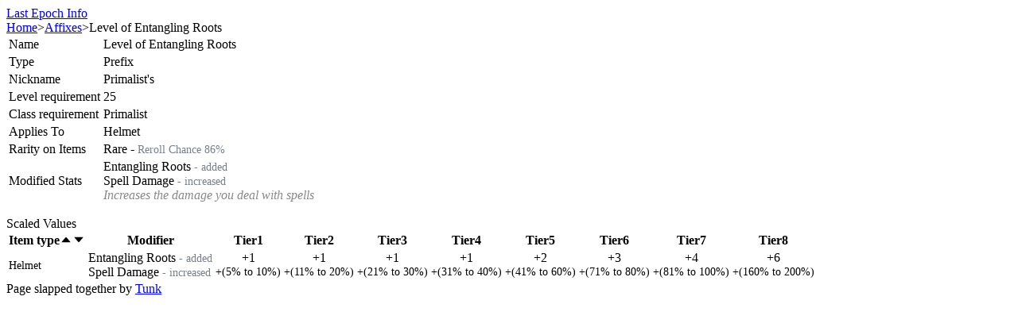

--- FILE ---
content_type: text/html; charset=utf-8
request_url: https://lastepoch.tunklab.com/affix/primalist_level_of_entangling_roots
body_size: 10417
content:
<!DOCTYPE html><html class="dark text-base" lang="en"><head><meta charSet="utf-8"/><meta name="viewport" content="width=device-width"/><title>Level of Entangling Roots Prefix</title><link rel="apple-touch-icon" sizes="180x180" href="/apple-touch-icon.png"/><link rel="icon" type="image/png" sizes="32x32" href="/favicon-32x32.png"/><link rel="icon" type="image/png" sizes="16x16" href="/favicon-16x16.png"/><link rel="manifest" href="/site.webmanifest"/><meta property="og:site_name" content="Last Epoch Info"/><meta property="og:type" content="website"/><meta property="og:title" content="Level of Entangling Roots Prefix"/><meta name="twitter:title" content="Level of Entangling Roots Prefix"/><meta property="og:url" content="https://lastepoch.tunklab.com/affix/primalist_level_of_entangling_roots"/><link rel="canonical" href="https://lastepoch.tunklab.com/affix/primalist_level_of_entangling_roots"/><meta name="description" content="Last Epoch affix Level of Entangling Roots"/><script type="application/ld+json">{"@context":"https://schema.org","@type":"BreadcrumbList","itemListElement":[{"@type":"ListItem","position":1,"name":"Last Epoch Info","item":"https://lastepoch.tunklab.com/"},{"@type":"ListItem","position":2,"name":"Affixes","item":"https://lastepoch.tunklab.com/affixes"},{"@type":"ListItem","position":3,"name":"Level of Entangling Roots"}]}</script><meta name="next-head-count" content="14"/><script async="" src="https://www.googletagmanager.com/gtag/js?id=G-VBK2EN310C"></script><script>
            window.dataLayer = window.dataLayer || [];
            function gtag(){dataLayer.push(arguments);}
            gtag('js', new Date());
            gtag('config', 'G-VBK2EN310C', {
              page_path: window.location.pathname,
            })

            try {
              const params = new URLSearchParams(window.location.search)
              if (params.get('theme')) localStorage.theme = params.get('theme')
              if (localStorage.theme === 'light') {
                document.documentElement.classList.remove('dark')
              } else {
                document.documentElement.classList.add('dark')
              }
            } catch (e) {}
           </script><link rel="preload" href="/_next/static/css/dcc75ddc48d7d94e.css" as="style"/><link rel="stylesheet" href="/_next/static/css/dcc75ddc48d7d94e.css" data-n-g=""/><noscript data-n-css=""></noscript><script defer="" nomodule="" src="/_next/static/chunks/polyfills-42372ed130431b0a.js"></script><script src="/_next/static/chunks/webpack-8c0564332f6f7f54.js" defer=""></script><script src="/_next/static/chunks/framework-945b357d4a851f4b.js" defer=""></script><script src="/_next/static/chunks/main-7a27af5c237726b5.js" defer=""></script><script src="/_next/static/chunks/pages/_app-5bfbeff4deee37a8.js" defer=""></script><script src="/_next/static/chunks/3996-64637a1addf2ba09.js" defer=""></script><script src="/_next/static/chunks/2317-93269a1509872091.js" defer=""></script><script src="/_next/static/chunks/9673-875e89bbdea9979b.js" defer=""></script><script src="/_next/static/chunks/1096-fe3b58ae00404d9c.js" defer=""></script><script src="/_next/static/chunks/2155-dc126a81d161f159.js" defer=""></script><script src="/_next/static/chunks/9428-ec6400f8e7312d3f.js" defer=""></script><script src="/_next/static/chunks/3397-c65fa64c12031d5b.js" defer=""></script><script src="/_next/static/chunks/1894-dae28fbfe7567ba3.js" defer=""></script><script src="/_next/static/chunks/7528-2711bc62f4aa415d.js" defer=""></script><script src="/_next/static/chunks/8974-8414948bcffee036.js" defer=""></script><script src="/_next/static/chunks/4707-0a02b0d65c591175.js" defer=""></script><script src="/_next/static/chunks/9900-fa16a1a61c7d41e2.js" defer=""></script><script src="/_next/static/chunks/1549-faaa85e819c72e76.js" defer=""></script><script src="/_next/static/chunks/1525-850acbe5931664d3.js" defer=""></script><script src="/_next/static/chunks/5822-7f374ae60924b78f.js" defer=""></script><script src="/_next/static/chunks/6947-01e7085ae699cbdc.js" defer=""></script><script src="/_next/static/chunks/1457-6e57e230a01929ed.js" defer=""></script><script src="/_next/static/chunks/pages/affix/%5Bslug%5D-9cd140feffa48968.js" defer=""></script><script src="/_next/static/0x0JiYXc8tK8gNeVcHDow/_buildManifest.js" defer=""></script><script src="/_next/static/0x0JiYXc8tK8gNeVcHDow/_ssgManifest.js" defer=""></script><style>a:where(.css-1gxdlr4){color:#1668dc;text-decoration:none;background-color:transparent;outline:none;cursor:pointer;transition:color 0.3s;-webkit-text-decoration-skip:objects;}a:where(.css-1gxdlr4):hover{color:#15417e;}a:where(.css-1gxdlr4):active{color:#1554ad;}a:where(.css-1gxdlr4):active,a:where(.css-1gxdlr4):hover{text-decoration:none;outline:0;}a:where(.css-1gxdlr4):focus{text-decoration:none;outline:0;}a:where(.css-1gxdlr4)[disabled]{color:rgba(255,255,255,0.25);cursor:not-allowed;}:where(.css-1gxdlr4) a{color:#1668dc;text-decoration:none;background-color:transparent;outline:none;cursor:pointer;transition:color 0.3s;-webkit-text-decoration-skip:objects;}:where(.css-1gxdlr4) a:hover{color:#15417e;}:where(.css-1gxdlr4) a:active{color:#1554ad;}:where(.css-1gxdlr4) a:active,:where(.css-1gxdlr4) a:hover{text-decoration:none;outline:0;}:where(.css-1gxdlr4) a:focus{text-decoration:none;outline:0;}:where(.css-1gxdlr4) a[disabled]{color:rgba(255,255,255,0.25);cursor:not-allowed;}:where(.css-1gxdlr4).anticon{display:inline-flex;align-items:center;color:inherit;font-style:normal;line-height:0;text-align:center;text-transform:none;vertical-align:-0.125em;text-rendering:optimizeLegibility;-webkit-font-smoothing:antialiased;-moz-osx-font-smoothing:grayscale;}:where(.css-1gxdlr4).anticon >*{line-height:1;}:where(.css-1gxdlr4).anticon svg{display:inline-block;}:where(.css-1gxdlr4).anticon .anticon .anticon-icon{display:block;}:where(.css-1gxdlr4).ant-tag{font-family:-apple-system,BlinkMacSystemFont,'Segoe UI',Roboto,'Helvetica Neue',Arial,'Noto Sans',sans-serif,'Apple Color Emoji','Segoe UI Emoji','Segoe UI Symbol','Noto Color Emoji';font-size:14px;box-sizing:border-box;}:where(.css-1gxdlr4).ant-tag::before,:where(.css-1gxdlr4).ant-tag::after{box-sizing:border-box;}:where(.css-1gxdlr4).ant-tag [class^="ant-tag"],:where(.css-1gxdlr4).ant-tag [class*=" ant-tag"]{box-sizing:border-box;}:where(.css-1gxdlr4).ant-tag [class^="ant-tag"]::before,:where(.css-1gxdlr4).ant-tag [class*=" ant-tag"]::before,:where(.css-1gxdlr4).ant-tag [class^="ant-tag"]::after,:where(.css-1gxdlr4).ant-tag [class*=" ant-tag"]::after{box-sizing:border-box;}:where(.css-1gxdlr4).ant-tag{box-sizing:border-box;margin:0;padding:0;color:rgba(255,255,255,0.85);font-size:12px;line-height:20px;list-style:none;font-family:-apple-system,BlinkMacSystemFont,'Segoe UI',Roboto,'Helvetica Neue',Arial,'Noto Sans',sans-serif,'Apple Color Emoji','Segoe UI Emoji','Segoe UI Symbol','Noto Color Emoji';display:inline-block;height:auto;margin-inline-end:8px;padding-inline:7px;white-space:nowrap;background:#1d1d1d;border:1px solid #424242;border-radius:4px;opacity:1;transition:all 0.2s;text-align:start;position:relative;}:where(.css-1gxdlr4).ant-tag.ant-tag-rtl{direction:rtl;}:where(.css-1gxdlr4).ant-tag,:where(.css-1gxdlr4).ant-tag a,:where(.css-1gxdlr4).ant-tag a:hover{color:rgba(255,255,255,0.85);}:where(.css-1gxdlr4).ant-tag .ant-tag-close-icon{margin-inline-start:3px;font-size:10px;color:rgba(255,255,255,0.45);cursor:pointer;transition:all 0.2s;}:where(.css-1gxdlr4).ant-tag .ant-tag-close-icon:hover{color:rgba(255,255,255,0.85);}:where(.css-1gxdlr4).ant-tag.ant-tag-has-color{border-color:transparent;}:where(.css-1gxdlr4).ant-tag.ant-tag-has-color,:where(.css-1gxdlr4).ant-tag.ant-tag-has-color a,:where(.css-1gxdlr4).ant-tag.ant-tag-has-color a:hover,:where(.css-1gxdlr4).ant-tag.ant-tag-has-color .anticon-close,:where(.css-1gxdlr4).ant-tag.ant-tag-has-color .anticon-close:hover{color:#fff;}:where(.css-1gxdlr4).ant-tag-checkable{background-color:transparent;border-color:transparent;cursor:pointer;}:where(.css-1gxdlr4).ant-tag-checkable:not(.ant-tag-checkable-checked):hover{color:#1668dc;background-color:rgba(255,255,255,0.12);}:where(.css-1gxdlr4).ant-tag-checkable:active,:where(.css-1gxdlr4).ant-tag-checkable-checked{color:#fff;}:where(.css-1gxdlr4).ant-tag-checkable-checked{background-color:#1668dc;}:where(.css-1gxdlr4).ant-tag-checkable-checked:hover{background-color:#3c89e8;}:where(.css-1gxdlr4).ant-tag-checkable:active{background-color:#1554ad;}:where(.css-1gxdlr4).ant-tag-hidden{display:none;}:where(.css-1gxdlr4).ant-tag >.anticon+span,:where(.css-1gxdlr4).ant-tag >span+.anticon{margin-inline-start:7px;}:where(.css-1gxdlr4).ant-tag-borderless{border-color:transparent;background:#1d1d1d;}:where(.css-1gxdlr4).ant-popover{box-sizing:border-box;margin:0;padding:0;color:rgba(255,255,255,0.85);font-size:14px;line-height:1.5714285714285714;list-style:none;font-family:-apple-system,BlinkMacSystemFont,'Segoe UI',Roboto,'Helvetica Neue',Arial,'Noto Sans',sans-serif,'Apple Color Emoji','Segoe UI Emoji','Segoe UI Symbol','Noto Color Emoji';position:absolute;top:0;left:0;z-index:1030;font-weight:normal;white-space:normal;text-align:start;cursor:auto;user-select:text;--valid-offset-x:var(--arrow-offset-horizontal, var(--arrow-x));transform-origin:var(--valid-offset-x, 50%) var(--arrow-y, 50%);--antd-arrow-background-color:#1f1f1f;width:max-content;max-width:100vw;}:where(.css-1gxdlr4).ant-popover-rtl{direction:rtl;}:where(.css-1gxdlr4).ant-popover-hidden{display:none;}:where(.css-1gxdlr4).ant-popover .ant-popover-content{position:relative;}:where(.css-1gxdlr4).ant-popover .ant-popover-inner{background-color:#1f1f1f;background-clip:padding-box;border-radius:8px;box-shadow:0 6px 16px 0 rgba(0, 0, 0, 0.08),0 3px 6px -4px rgba(0, 0, 0, 0.12),0 9px 28px 8px rgba(0, 0, 0, 0.05);padding:12px;}:where(.css-1gxdlr4).ant-popover .ant-popover-title{min-width:177px;margin-bottom:8px;color:rgba(255,255,255,0.85);font-weight:600;border-bottom:none;padding:0;}:where(.css-1gxdlr4).ant-popover .ant-popover-inner-content{color:rgba(255,255,255,0.85);padding:0;}:where(.css-1gxdlr4).ant-popover .ant-popover-arrow{position:absolute;z-index:1;display:block;pointer-events:none;width:16px;height:16px;overflow:hidden;}:where(.css-1gxdlr4).ant-popover .ant-popover-arrow::before{position:absolute;bottom:0;inset-inline-start:0;width:16px;height:8px;background:var(--antd-arrow-background-color);clip-path:polygon(1.6568542494923806px 100%, 50% 1.6568542494923806px, 14.34314575050762px 100%, 1.6568542494923806px 100%);clip-path:path('M 0 8 A 4 4 0 0 0 2.82842712474619 6.82842712474619 L 6.585786437626905 3.0710678118654755 A 2 2 0 0 1 9.414213562373096 3.0710678118654755 L 13.17157287525381 6.82842712474619 A 4 4 0 0 0 16 8 Z');content:"";}:where(.css-1gxdlr4).ant-popover .ant-popover-arrow::after{content:"";position:absolute;width:8.970562748477143px;height:8.970562748477143px;bottom:0;inset-inline:0;margin:auto;border-radius:0 0 2px 0;transform:translateY(50%) rotate(-135deg);box-shadow:2px 2px 5px rgba(0, 0, 0, 0.05);z-index:0;background:transparent;}:where(.css-1gxdlr4).ant-popover .ant-popover-arrow:before{background:var(--antd-arrow-background-color);}:where(.css-1gxdlr4).ant-popover-placement-top>.ant-popover-arrow,:where(.css-1gxdlr4).ant-popover-placement-topLeft>.ant-popover-arrow,:where(.css-1gxdlr4).ant-popover-placement-topRight>.ant-popover-arrow{bottom:0;transform:translateY(100%) rotate(180deg);}:where(.css-1gxdlr4).ant-popover-placement-top>.ant-popover-arrow{left:50%;transform:translateX(-50%) translateY(100%) rotate(180deg);}:where(.css-1gxdlr4).ant-popover-placement-topLeft{--arrow-offset-horizontal:12px;}:where(.css-1gxdlr4).ant-popover-placement-topLeft >.ant-popover-arrow{left:12px;}:where(.css-1gxdlr4).ant-popover-placement-topRight{--arrow-offset-horizontal:calc(100% - 12px);}:where(.css-1gxdlr4).ant-popover-placement-topRight >.ant-popover-arrow{right:12px;}:where(.css-1gxdlr4).ant-popover-placement-bottom>.ant-popover-arrow,:where(.css-1gxdlr4).ant-popover-placement-bottomLeft>.ant-popover-arrow,:where(.css-1gxdlr4).ant-popover-placement-bottomRight>.ant-popover-arrow{top:0;transform:translateY(-100%);}:where(.css-1gxdlr4).ant-popover-placement-bottom>.ant-popover-arrow{left:50%;transform:translateX(-50%) translateY(-100%);}:where(.css-1gxdlr4).ant-popover-placement-bottomLeft{--arrow-offset-horizontal:12px;}:where(.css-1gxdlr4).ant-popover-placement-bottomLeft >.ant-popover-arrow{left:12px;}:where(.css-1gxdlr4).ant-popover-placement-bottomRight{--arrow-offset-horizontal:calc(100% - 12px);}:where(.css-1gxdlr4).ant-popover-placement-bottomRight >.ant-popover-arrow{right:12px;}:where(.css-1gxdlr4).ant-popover-placement-left>.ant-popover-arrow,:where(.css-1gxdlr4).ant-popover-placement-leftTop>.ant-popover-arrow,:where(.css-1gxdlr4).ant-popover-placement-leftBottom>.ant-popover-arrow{right:0;transform:translateX(100%) rotate(90deg);}:where(.css-1gxdlr4).ant-popover-placement-left>.ant-popover-arrow{top:50%;transform:translateY(-50%) translateX(100%) rotate(90deg);}:where(.css-1gxdlr4).ant-popover-placement-leftTop>.ant-popover-arrow{top:8px;}:where(.css-1gxdlr4).ant-popover-placement-leftBottom>.ant-popover-arrow{bottom:8px;}:where(.css-1gxdlr4).ant-popover-placement-right>.ant-popover-arrow,:where(.css-1gxdlr4).ant-popover-placement-rightTop>.ant-popover-arrow,:where(.css-1gxdlr4).ant-popover-placement-rightBottom>.ant-popover-arrow{left:0;transform:translateX(-100%) rotate(-90deg);}:where(.css-1gxdlr4).ant-popover-placement-right>.ant-popover-arrow{top:50%;transform:translateY(-50%) translateX(-100%) rotate(-90deg);}:where(.css-1gxdlr4).ant-popover-placement-rightTop>.ant-popover-arrow{top:8px;}:where(.css-1gxdlr4).ant-popover-placement-rightBottom>.ant-popover-arrow{bottom:8px;}:where(.css-1gxdlr4).ant-popover-pure{position:relative;max-width:none;margin:16px;display:inline-block;}:where(.css-1gxdlr4).ant-popover-pure .ant-popover-content{display:inline-block;}:where(.css-1gxdlr4).ant-popover.ant-popover-blue{--antd-arrow-background-color:#1668dc;}:where(.css-1gxdlr4).ant-popover.ant-popover-blue .ant-popover-inner{background-color:#1668dc;}:where(.css-1gxdlr4).ant-popover.ant-popover-blue .ant-popover-arrow{background:transparent;}:where(.css-1gxdlr4).ant-popover.ant-popover-purple{--antd-arrow-background-color:#642ab5;}:where(.css-1gxdlr4).ant-popover.ant-popover-purple .ant-popover-inner{background-color:#642ab5;}:where(.css-1gxdlr4).ant-popover.ant-popover-purple .ant-popover-arrow{background:transparent;}:where(.css-1gxdlr4).ant-popover.ant-popover-cyan{--antd-arrow-background-color:#13a8a8;}:where(.css-1gxdlr4).ant-popover.ant-popover-cyan .ant-popover-inner{background-color:#13a8a8;}:where(.css-1gxdlr4).ant-popover.ant-popover-cyan .ant-popover-arrow{background:transparent;}:where(.css-1gxdlr4).ant-popover.ant-popover-green{--antd-arrow-background-color:#49aa19;}:where(.css-1gxdlr4).ant-popover.ant-popover-green .ant-popover-inner{background-color:#49aa19;}:where(.css-1gxdlr4).ant-popover.ant-popover-green .ant-popover-arrow{background:transparent;}:where(.css-1gxdlr4).ant-popover.ant-popover-magenta{--antd-arrow-background-color:#cb2b83;}:where(.css-1gxdlr4).ant-popover.ant-popover-magenta .ant-popover-inner{background-color:#cb2b83;}:where(.css-1gxdlr4).ant-popover.ant-popover-magenta .ant-popover-arrow{background:transparent;}:where(.css-1gxdlr4).ant-popover.ant-popover-pink{--antd-arrow-background-color:#cb2b83;}:where(.css-1gxdlr4).ant-popover.ant-popover-pink .ant-popover-inner{background-color:#cb2b83;}:where(.css-1gxdlr4).ant-popover.ant-popover-pink .ant-popover-arrow{background:transparent;}:where(.css-1gxdlr4).ant-popover.ant-popover-red{--antd-arrow-background-color:#d32029;}:where(.css-1gxdlr4).ant-popover.ant-popover-red .ant-popover-inner{background-color:#d32029;}:where(.css-1gxdlr4).ant-popover.ant-popover-red .ant-popover-arrow{background:transparent;}:where(.css-1gxdlr4).ant-popover.ant-popover-orange{--antd-arrow-background-color:#d87a16;}:where(.css-1gxdlr4).ant-popover.ant-popover-orange .ant-popover-inner{background-color:#d87a16;}:where(.css-1gxdlr4).ant-popover.ant-popover-orange .ant-popover-arrow{background:transparent;}:where(.css-1gxdlr4).ant-popover.ant-popover-yellow{--antd-arrow-background-color:#d8bd14;}:where(.css-1gxdlr4).ant-popover.ant-popover-yellow .ant-popover-inner{background-color:#d8bd14;}:where(.css-1gxdlr4).ant-popover.ant-popover-yellow .ant-popover-arrow{background:transparent;}:where(.css-1gxdlr4).ant-popover.ant-popover-volcano{--antd-arrow-background-color:#d84a1b;}:where(.css-1gxdlr4).ant-popover.ant-popover-volcano .ant-popover-inner{background-color:#d84a1b;}:where(.css-1gxdlr4).ant-popover.ant-popover-volcano .ant-popover-arrow{background:transparent;}:where(.css-1gxdlr4).ant-popover.ant-popover-geekblue{--antd-arrow-background-color:#2b4acb;}:where(.css-1gxdlr4).ant-popover.ant-popover-geekblue .ant-popover-inner{background-color:#2b4acb;}:where(.css-1gxdlr4).ant-popover.ant-popover-geekblue .ant-popover-arrow{background:transparent;}:where(.css-1gxdlr4).ant-popover.ant-popover-lime{--antd-arrow-background-color:#8bbb11;}:where(.css-1gxdlr4).ant-popover.ant-popover-lime .ant-popover-inner{background-color:#8bbb11;}:where(.css-1gxdlr4).ant-popover.ant-popover-lime .ant-popover-arrow{background:transparent;}:where(.css-1gxdlr4).ant-popover.ant-popover-gold{--antd-arrow-background-color:#d89614;}:where(.css-1gxdlr4).ant-popover.ant-popover-gold .ant-popover-inner{background-color:#d89614;}:where(.css-1gxdlr4).ant-popover.ant-popover-gold .ant-popover-arrow{background:transparent;}:where(.css-1gxdlr4).ant-zoom-big-enter,:where(.css-1gxdlr4).ant-zoom-big-appear{animation-duration:0.2s;animation-fill-mode:both;animation-play-state:paused;}:where(.css-1gxdlr4).ant-zoom-big-leave{animation-duration:0.2s;animation-fill-mode:both;animation-play-state:paused;}:where(.css-1gxdlr4).ant-zoom-big-enter.ant-zoom-big-enter-active,:where(.css-1gxdlr4).ant-zoom-big-appear.ant-zoom-big-appear-active{animation-name:css-1gxdlr4-antZoomBigIn;animation-play-state:running;}:where(.css-1gxdlr4).ant-zoom-big-leave.ant-zoom-big-leave-active{animation-name:css-1gxdlr4-antZoomBigOut;animation-play-state:running;pointer-events:none;}:where(.css-1gxdlr4).ant-zoom-big-enter,:where(.css-1gxdlr4).ant-zoom-big-appear{transform:scale(0);opacity:0;animation-timing-function:cubic-bezier(0.08, 0.82, 0.17, 1);}:where(.css-1gxdlr4).ant-zoom-big-enter-prepare,:where(.css-1gxdlr4).ant-zoom-big-appear-prepare{transform:none;}:where(.css-1gxdlr4).ant-zoom-big-leave{animation-timing-function:cubic-bezier(0.78, 0.14, 0.15, 0.86);}@keyframes css-1gxdlr4-antZoomBigIn{0%{transform:scale(0.8);opacity:0;}100%{transform:scale(1);opacity:1;}}@keyframes css-1gxdlr4-antZoomBigOut{0%{transform:scale(1);}100%{transform:scale(0.8);opacity:0;}}:where(.css-1gxdlr4)[class^="ant-table"],:where(.css-1gxdlr4)[class*=" ant-table"]{font-family:-apple-system,BlinkMacSystemFont,'Segoe UI',Roboto,'Helvetica Neue',Arial,'Noto Sans',sans-serif,'Apple Color Emoji','Segoe UI Emoji','Segoe UI Symbol','Noto Color Emoji';font-size:14px;box-sizing:border-box;}:where(.css-1gxdlr4)[class^="ant-table"]::before,:where(.css-1gxdlr4)[class*=" ant-table"]::before,:where(.css-1gxdlr4)[class^="ant-table"]::after,:where(.css-1gxdlr4)[class*=" ant-table"]::after{box-sizing:border-box;}:where(.css-1gxdlr4)[class^="ant-table"] [class^="ant-table"],:where(.css-1gxdlr4)[class*=" ant-table"] [class^="ant-table"],:where(.css-1gxdlr4)[class^="ant-table"] [class*=" ant-table"],:where(.css-1gxdlr4)[class*=" ant-table"] [class*=" ant-table"]{box-sizing:border-box;}:where(.css-1gxdlr4)[class^="ant-table"] [class^="ant-table"]::before,:where(.css-1gxdlr4)[class*=" ant-table"] [class^="ant-table"]::before,:where(.css-1gxdlr4)[class^="ant-table"] [class*=" ant-table"]::before,:where(.css-1gxdlr4)[class*=" ant-table"] [class*=" ant-table"]::before,:where(.css-1gxdlr4)[class^="ant-table"] [class^="ant-table"]::after,:where(.css-1gxdlr4)[class*=" ant-table"] [class^="ant-table"]::after,:where(.css-1gxdlr4)[class^="ant-table"] [class*=" ant-table"]::after,:where(.css-1gxdlr4)[class*=" ant-table"] [class*=" ant-table"]::after{box-sizing:border-box;}:where(.css-1gxdlr4).ant-table-wrapper{clear:both;max-width:100%;--rc-virtual-list-scrollbar-bg:rgba(253,253,253,0.12);}:where(.css-1gxdlr4).ant-table-wrapper::before{display:table;content:"";}:where(.css-1gxdlr4).ant-table-wrapper::after{display:table;clear:both;content:"";}:where(.css-1gxdlr4).ant-table-wrapper .ant-table{box-sizing:border-box;margin:0;padding:0;color:rgba(255,255,255,0.85);font-size:14px;line-height:1.5714285714285714;list-style:none;font-family:-apple-system,BlinkMacSystemFont,'Segoe UI',Roboto,'Helvetica Neue',Arial,'Noto Sans',sans-serif,'Apple Color Emoji','Segoe UI Emoji','Segoe UI Symbol','Noto Color Emoji';background:#141414;border-radius:8px 8px 0 0;scrollbar-color:rgba(255,255,255,0.25) rgba(253,253,253,0.12);}:where(.css-1gxdlr4).ant-table-wrapper table{width:100%;text-align:start;border-radius:8px 8px 0 0;border-collapse:separate;border-spacing:0;}:where(.css-1gxdlr4).ant-table-wrapper .ant-table-cell,:where(.css-1gxdlr4).ant-table-wrapper .ant-table-thead>tr>th,:where(.css-1gxdlr4).ant-table-wrapper .ant-table-tbody>tr>th,:where(.css-1gxdlr4).ant-table-wrapper .ant-table-tbody>tr>td,:where(.css-1gxdlr4).ant-table-wrapper tfoot>tr>th,:where(.css-1gxdlr4).ant-table-wrapper tfoot>tr>td{position:relative;padding:16px 16px;overflow-wrap:break-word;}:where(.css-1gxdlr4).ant-table-wrapper .ant-table-title{padding:16px 16px;}:where(.css-1gxdlr4).ant-table-wrapper .ant-table-thead >tr>th,:where(.css-1gxdlr4).ant-table-wrapper .ant-table-thead >tr>td{position:relative;color:rgba(255,255,255,0.85);font-weight:600;text-align:start;background:#1d1d1d;border-bottom:1px solid #303030;transition:background 0.2s ease;}:where(.css-1gxdlr4).ant-table-wrapper .ant-table-thead >tr>th[colspan]:not([colspan='1']),:where(.css-1gxdlr4).ant-table-wrapper .ant-table-thead >tr>td[colspan]:not([colspan='1']){text-align:center;}:where(.css-1gxdlr4).ant-table-wrapper .ant-table-thead >tr>th:not(:last-child):not(.ant-table-selection-column):not(.ant-table-row-expand-icon-cell):not([colspan])::before,:where(.css-1gxdlr4).ant-table-wrapper .ant-table-thead >tr>td:not(:last-child):not(.ant-table-selection-column):not(.ant-table-row-expand-icon-cell):not([colspan])::before{position:absolute;top:50%;inset-inline-end:0;width:1px;height:1.6em;background-color:#303030;transform:translateY(-50%);transition:background-color 0.2s;content:"";}:where(.css-1gxdlr4).ant-table-wrapper .ant-table-thead >tr:not(:last-child)>th[colspan]{border-bottom:0;}:where(.css-1gxdlr4).ant-table-wrapper .ant-table-tbody >tr >th,:where(.css-1gxdlr4).ant-table-wrapper .ant-table-tbody >tr >td{transition:background 0.2s,border-color 0.2s;border-bottom:1px solid #303030;}:where(.css-1gxdlr4).ant-table-wrapper .ant-table-tbody >tr >th >.ant-table-wrapper:only-child .ant-table,:where(.css-1gxdlr4).ant-table-wrapper .ant-table-tbody >tr >td >.ant-table-wrapper:only-child .ant-table,:where(.css-1gxdlr4).ant-table-wrapper .ant-table-tbody >tr >th >.ant-table-expanded-row-fixed>.ant-table-wrapper:only-child .ant-table,:where(.css-1gxdlr4).ant-table-wrapper .ant-table-tbody >tr >td >.ant-table-expanded-row-fixed>.ant-table-wrapper:only-child .ant-table{margin-block:-16px;margin-inline:32px -16px;}:where(.css-1gxdlr4).ant-table-wrapper .ant-table-tbody >tr >th >.ant-table-wrapper:only-child .ant-table .ant-table-tbody>tr:last-child>td,:where(.css-1gxdlr4).ant-table-wrapper .ant-table-tbody >tr >td >.ant-table-wrapper:only-child .ant-table .ant-table-tbody>tr:last-child>td,:where(.css-1gxdlr4).ant-table-wrapper .ant-table-tbody >tr >th >.ant-table-expanded-row-fixed>.ant-table-wrapper:only-child .ant-table .ant-table-tbody>tr:last-child>td,:where(.css-1gxdlr4).ant-table-wrapper .ant-table-tbody >tr >td >.ant-table-expanded-row-fixed>.ant-table-wrapper:only-child .ant-table .ant-table-tbody>tr:last-child>td{border-bottom-width:0;}:where(.css-1gxdlr4).ant-table-wrapper .ant-table-tbody >tr >th >.ant-table-wrapper:only-child .ant-table .ant-table-tbody>tr:last-child>td:first-child,:where(.css-1gxdlr4).ant-table-wrapper .ant-table-tbody >tr >td >.ant-table-wrapper:only-child .ant-table .ant-table-tbody>tr:last-child>td:first-child,:where(.css-1gxdlr4).ant-table-wrapper .ant-table-tbody >tr >th >.ant-table-expanded-row-fixed>.ant-table-wrapper:only-child .ant-table .ant-table-tbody>tr:last-child>td:first-child,:where(.css-1gxdlr4).ant-table-wrapper .ant-table-tbody >tr >td >.ant-table-expanded-row-fixed>.ant-table-wrapper:only-child .ant-table .ant-table-tbody>tr:last-child>td:first-child,:where(.css-1gxdlr4).ant-table-wrapper .ant-table-tbody >tr >th >.ant-table-wrapper:only-child .ant-table .ant-table-tbody>tr:last-child>td:last-child,:where(.css-1gxdlr4).ant-table-wrapper .ant-table-tbody >tr >td >.ant-table-wrapper:only-child .ant-table .ant-table-tbody>tr:last-child>td:last-child,:where(.css-1gxdlr4).ant-table-wrapper .ant-table-tbody >tr >th >.ant-table-expanded-row-fixed>.ant-table-wrapper:only-child .ant-table .ant-table-tbody>tr:last-child>td:last-child,:where(.css-1gxdlr4).ant-table-wrapper .ant-table-tbody >tr >td >.ant-table-expanded-row-fixed>.ant-table-wrapper:only-child .ant-table .ant-table-tbody>tr:last-child>td:last-child{border-radius:0;}:where(.css-1gxdlr4).ant-table-wrapper .ant-table-tbody >tr >th{position:relative;color:rgba(255,255,255,0.85);font-weight:600;text-align:start;background:#1d1d1d;border-bottom:1px solid #303030;transition:background 0.2s ease;}:where(.css-1gxdlr4).ant-table-wrapper .ant-table-footer{padding:16px 16px;color:rgba(255,255,255,0.85);background:#1d1d1d;}:where(.css-1gxdlr4).ant-table-wrapper .ant-table-pagination.ant-pagination{margin:16px 0;}:where(.css-1gxdlr4).ant-table-wrapper .ant-table-pagination{display:flex;flex-wrap:wrap;row-gap:8px;}:where(.css-1gxdlr4).ant-table-wrapper .ant-table-pagination >*{flex:none;}:where(.css-1gxdlr4).ant-table-wrapper .ant-table-pagination-left{justify-content:flex-start;}:where(.css-1gxdlr4).ant-table-wrapper .ant-table-pagination-center{justify-content:center;}:where(.css-1gxdlr4).ant-table-wrapper .ant-table-pagination-right{justify-content:flex-end;}:where(.css-1gxdlr4).ant-table-wrapper .ant-table-summary{position:relative;z-index:2;background:#141414;}:where(.css-1gxdlr4).ant-table-wrapper .ant-table-summary >tr >th,:where(.css-1gxdlr4).ant-table-wrapper .ant-table-summary >tr >td{border-bottom:1px solid #303030;}:where(.css-1gxdlr4).ant-table-wrapper div.ant-table-summary{box-shadow:0 -1px 0 #303030;}:where(.css-1gxdlr4).ant-table-wrapper .ant-table-thead th.ant-table-column-has-sorters{outline:none;cursor:pointer;transition:all 0.3s,left 0s;}:where(.css-1gxdlr4).ant-table-wrapper .ant-table-thead th.ant-table-column-has-sorters:hover{background:#303030;}:where(.css-1gxdlr4).ant-table-wrapper .ant-table-thead th.ant-table-column-has-sorters:hover::before{background-color:transparent!important;}:where(.css-1gxdlr4).ant-table-wrapper .ant-table-thead th.ant-table-column-has-sorters:focus-visible{color:#1668dc;}:where(.css-1gxdlr4).ant-table-wrapper .ant-table-thead th.ant-table-column-has-sorters.ant-table-cell-fix-left:hover,:where(.css-1gxdlr4).ant-table-wrapper .ant-table-thead th.ant-table-column-has-sorters.ant-table-cell-fix-right:hover{background:#303030;}:where(.css-1gxdlr4).ant-table-wrapper .ant-table-thead th.ant-table-column-sort{background:#303030;}:where(.css-1gxdlr4).ant-table-wrapper .ant-table-thead th.ant-table-column-sort::before{background-color:transparent!important;}:where(.css-1gxdlr4).ant-table-wrapper td.ant-table-column-sort{background:#1d1d1d;}:where(.css-1gxdlr4).ant-table-wrapper .ant-table-column-title{position:relative;z-index:1;flex:1;min-width:0;}:where(.css-1gxdlr4).ant-table-wrapper .ant-table-column-sorters{display:flex;flex:auto;align-items:center;justify-content:space-between;}:where(.css-1gxdlr4).ant-table-wrapper .ant-table-column-sorters::after{position:absolute;inset:0;width:100%;height:100%;content:"";}:where(.css-1gxdlr4).ant-table-wrapper .ant-table-column-sorters-tooltip-target-sorter::after{content:none;}:where(.css-1gxdlr4).ant-table-wrapper .ant-table-column-sorter{margin-inline-start:4px;color:rgba(255,255,255,0.29250000000000004);font-size:0;transition:color 0.3s;}:where(.css-1gxdlr4).ant-table-wrapper .ant-table-column-sorter-inner{display:inline-flex;flex-direction:column;align-items:center;}:where(.css-1gxdlr4).ant-table-wrapper .ant-table-column-sorter-up,:where(.css-1gxdlr4).ant-table-wrapper .ant-table-column-sorter-down{font-size:12px;}:where(.css-1gxdlr4).ant-table-wrapper .ant-table-column-sorter-up.active,:where(.css-1gxdlr4).ant-table-wrapper .ant-table-column-sorter-down.active{color:#1668dc;}:where(.css-1gxdlr4).ant-table-wrapper .ant-table-column-sorter .ant-table-column-sorter-up+.ant-table-column-sorter-down{margin-top:-0.3em;}:where(.css-1gxdlr4).ant-table-wrapper .ant-table-column-sorters:hover .ant-table-column-sorter{color:rgba(255,255,255,0.5525);}:where(.css-1gxdlr4).ant-table-wrapper .ant-table-filter-column{display:flex;justify-content:space-between;}:where(.css-1gxdlr4).ant-table-wrapper .ant-table-filter-trigger{position:relative;display:flex;align-items:center;margin-block:-4px;margin-inline:4px -8px;padding:0 4px;color:rgba(255,255,255,0.29250000000000004);font-size:12px;border-radius:6px;cursor:pointer;transition:all 0.3s;}:where(.css-1gxdlr4).ant-table-wrapper .ant-table-filter-trigger:hover{color:rgba(255,255,255,0.45);background:rgba(255,255,255,0.12);}:where(.css-1gxdlr4).ant-table-wrapper .ant-table-filter-trigger.active{color:#1668dc;}:where(.css-1gxdlr4).ant-dropdown .ant-table-filter-dropdown{box-sizing:border-box;margin:0;padding:0;color:rgba(255,255,255,0.85);font-size:14px;line-height:1.5714285714285714;list-style:none;font-family:-apple-system,BlinkMacSystemFont,'Segoe UI',Roboto,'Helvetica Neue',Arial,'Noto Sans',sans-serif,'Apple Color Emoji','Segoe UI Emoji','Segoe UI Symbol','Noto Color Emoji';min-width:120px;background-color:#141414;border-radius:6px;box-shadow:0 6px 16px 0 rgba(0, 0, 0, 0.08),0 3px 6px -4px rgba(0, 0, 0, 0.12),0 9px 28px 8px rgba(0, 0, 0, 0.05);overflow:hidden;}:where(.css-1gxdlr4).ant-dropdown .ant-table-filter-dropdown .ant-dropdown-menu{max-height:264px;overflow-x:hidden;border:0;box-shadow:none;border-radius:unset;background-color:#141414;}:where(.css-1gxdlr4).ant-dropdown .ant-table-filter-dropdown .ant-dropdown-menu:empty::after{display:block;padding:8px 0;color:rgba(255,255,255,0.25);font-size:12px;text-align:center;content:"Not Found";}:where(.css-1gxdlr4).ant-dropdown .ant-table-filter-dropdown .ant-table-filter-dropdown-tree{padding-block:8px 0;padding-inline:8px;}:where(.css-1gxdlr4).ant-dropdown .ant-table-filter-dropdown .ant-table-filter-dropdown-tree .ant-tree{padding:0;}:where(.css-1gxdlr4).ant-dropdown .ant-table-filter-dropdown .ant-table-filter-dropdown-tree .ant-tree-treenode .ant-tree-node-content-wrapper:hover{background-color:rgba(255,255,255,0.08);}:where(.css-1gxdlr4).ant-dropdown .ant-table-filter-dropdown .ant-table-filter-dropdown-tree .ant-tree-treenode-checkbox-checked .ant-tree-node-content-wrapper,:where(.css-1gxdlr4).ant-dropdown .ant-table-filter-dropdown .ant-table-filter-dropdown-tree .ant-tree-treenode-checkbox-checked .ant-tree-node-content-wrapper:hover{background-color:#15325b;}:where(.css-1gxdlr4).ant-dropdown .ant-table-filter-dropdown .ant-table-filter-dropdown-search{padding:8px;border-bottom:1px solid #303030;}:where(.css-1gxdlr4).ant-dropdown .ant-table-filter-dropdown .ant-table-filter-dropdown-search-input input{min-width:140px;}:where(.css-1gxdlr4).ant-dropdown .ant-table-filter-dropdown .ant-table-filter-dropdown-search-input .anticon{color:rgba(255,255,255,0.25);}:where(.css-1gxdlr4).ant-dropdown .ant-table-filter-dropdown .ant-table-filter-dropdown-checkall{width:100%;margin-bottom:4px;margin-inline-start:4px;}:where(.css-1gxdlr4).ant-dropdown .ant-table-filter-dropdown .ant-table-filter-dropdown-btns{display:flex;justify-content:space-between;padding:7px 8px;overflow:hidden;border-top:1px solid #303030;}:where(.css-1gxdlr4).ant-dropdown .ant-table-filter-dropdown .ant-checkbox-wrapper+span,:where(.css-1gxdlr4).ant-table-filter-dropdown-submenu .ant-checkbox-wrapper+span{padding-inline-start:8px;color:rgba(255,255,255,0.85);}:where(.css-1gxdlr4).ant-dropdown .ant-table-filter-dropdown >ul,:where(.css-1gxdlr4).ant-table-filter-dropdown-submenu >ul{max-height:calc(100vh - 130px);overflow-x:hidden;overflow-y:auto;}:where(.css-1gxdlr4).ant-table-wrapper .ant-table.ant-table-bordered >.ant-table-title{border:1px solid #303030;border-bottom:0;}:where(.css-1gxdlr4).ant-table-wrapper .ant-table.ant-table-bordered >.ant-table-container{border-inline-start:1px solid #303030;border-top:1px solid #303030;}:where(.css-1gxdlr4).ant-table-wrapper .ant-table.ant-table-bordered >.ant-table-container >.ant-table-content >table >thead>tr>th,:where(.css-1gxdlr4).ant-table-wrapper .ant-table.ant-table-bordered >.ant-table-container >.ant-table-header >table >thead>tr>th,:where(.css-1gxdlr4).ant-table-wrapper .ant-table.ant-table-bordered >.ant-table-container >.ant-table-body >table >thead>tr>th,:where(.css-1gxdlr4).ant-table-wrapper .ant-table.ant-table-bordered >.ant-table-container >.ant-table-summary >table >thead>tr>th,:where(.css-1gxdlr4).ant-table-wrapper .ant-table.ant-table-bordered >.ant-table-container >.ant-table-content >table >thead>tr>td,:where(.css-1gxdlr4).ant-table-wrapper .ant-table.ant-table-bordered >.ant-table-container >.ant-table-header >table >thead>tr>td,:where(.css-1gxdlr4).ant-table-wrapper .ant-table.ant-table-bordered >.ant-table-container >.ant-table-body >table >thead>tr>td,:where(.css-1gxdlr4).ant-table-wrapper .ant-table.ant-table-bordered >.ant-table-container >.ant-table-summary >table >thead>tr>td,:where(.css-1gxdlr4).ant-table-wrapper .ant-table.ant-table-bordered >.ant-table-container >.ant-table-content >table >tbody>tr>th,:where(.css-1gxdlr4).ant-table-wrapper .ant-table.ant-table-bordered >.ant-table-container >.ant-table-header >table >tbody>tr>th,:where(.css-1gxdlr4).ant-table-wrapper .ant-table.ant-table-bordered >.ant-table-container >.ant-table-body >table >tbody>tr>th,:where(.css-1gxdlr4).ant-table-wrapper .ant-table.ant-table-bordered >.ant-table-container >.ant-table-summary >table >tbody>tr>th,:where(.css-1gxdlr4).ant-table-wrapper .ant-table.ant-table-bordered >.ant-table-container >.ant-table-content >table >tbody>tr>td,:where(.css-1gxdlr4).ant-table-wrapper .ant-table.ant-table-bordered >.ant-table-container >.ant-table-header >table >tbody>tr>td,:where(.css-1gxdlr4).ant-table-wrapper .ant-table.ant-table-bordered >.ant-table-container >.ant-table-body >table >tbody>tr>td,:where(.css-1gxdlr4).ant-table-wrapper .ant-table.ant-table-bordered >.ant-table-container >.ant-table-summary >table >tbody>tr>td,:where(.css-1gxdlr4).ant-table-wrapper .ant-table.ant-table-bordered >.ant-table-container >.ant-table-content >table >tfoot>tr>th,:where(.css-1gxdlr4).ant-table-wrapper .ant-table.ant-table-bordered >.ant-table-container >.ant-table-header >table >tfoot>tr>th,:where(.css-1gxdlr4).ant-table-wrapper .ant-table.ant-table-bordered >.ant-table-container >.ant-table-body >table >tfoot>tr>th,:where(.css-1gxdlr4).ant-table-wrapper .ant-table.ant-table-bordered >.ant-table-container >.ant-table-summary >table >tfoot>tr>th,:where(.css-1gxdlr4).ant-table-wrapper .ant-table.ant-table-bordered >.ant-table-container >.ant-table-content >table >tfoot>tr>td,:where(.css-1gxdlr4).ant-table-wrapper .ant-table.ant-table-bordered >.ant-table-container >.ant-table-header >table >tfoot>tr>td,:where(.css-1gxdlr4).ant-table-wrapper .ant-table.ant-table-bordered >.ant-table-container >.ant-table-body >table >tfoot>tr>td,:where(.css-1gxdlr4).ant-table-wrapper .ant-table.ant-table-bordered >.ant-table-container >.ant-table-summary >table >tfoot>tr>td{border-inline-end:1px solid #303030;}:where(.css-1gxdlr4).ant-table-wrapper .ant-table.ant-table-bordered >.ant-table-container >.ant-table-content >table >thead >tr:not(:last-child)>th,:where(.css-1gxdlr4).ant-table-wrapper .ant-table.ant-table-bordered >.ant-table-container >.ant-table-header >table >thead >tr:not(:last-child)>th,:where(.css-1gxdlr4).ant-table-wrapper .ant-table.ant-table-bordered >.ant-table-container >.ant-table-body >table >thead >tr:not(:last-child)>th,:where(.css-1gxdlr4).ant-table-wrapper .ant-table.ant-table-bordered >.ant-table-container >.ant-table-summary >table >thead >tr:not(:last-child)>th{border-bottom:1px solid #303030;}:where(.css-1gxdlr4).ant-table-wrapper .ant-table.ant-table-bordered >.ant-table-container >.ant-table-content >table >thead >tr>th::before,:where(.css-1gxdlr4).ant-table-wrapper .ant-table.ant-table-bordered >.ant-table-container >.ant-table-header >table >thead >tr>th::before,:where(.css-1gxdlr4).ant-table-wrapper .ant-table.ant-table-bordered >.ant-table-container >.ant-table-body >table >thead >tr>th::before,:where(.css-1gxdlr4).ant-table-wrapper .ant-table.ant-table-bordered >.ant-table-container >.ant-table-summary >table >thead >tr>th::before{background-color:transparent!important;}:where(.css-1gxdlr4).ant-table-wrapper .ant-table.ant-table-bordered >.ant-table-container >.ant-table-content >table >thead>tr >.ant-table-cell-fix-right-first::after,:where(.css-1gxdlr4).ant-table-wrapper .ant-table.ant-table-bordered >.ant-table-container >.ant-table-header >table >thead>tr >.ant-table-cell-fix-right-first::after,:where(.css-1gxdlr4).ant-table-wrapper .ant-table.ant-table-bordered >.ant-table-container >.ant-table-body >table >thead>tr >.ant-table-cell-fix-right-first::after,:where(.css-1gxdlr4).ant-table-wrapper .ant-table.ant-table-bordered >.ant-table-container >.ant-table-summary >table >thead>tr >.ant-table-cell-fix-right-first::after,:where(.css-1gxdlr4).ant-table-wrapper .ant-table.ant-table-bordered >.ant-table-container >.ant-table-content >table >tbody>tr >.ant-table-cell-fix-right-first::after,:where(.css-1gxdlr4).ant-table-wrapper .ant-table.ant-table-bordered >.ant-table-container >.ant-table-header >table >tbody>tr >.ant-table-cell-fix-right-first::after,:where(.css-1gxdlr4).ant-table-wrapper .ant-table.ant-table-bordered >.ant-table-container >.ant-table-body >table >tbody>tr >.ant-table-cell-fix-right-first::after,:where(.css-1gxdlr4).ant-table-wrapper .ant-table.ant-table-bordered >.ant-table-container >.ant-table-summary >table >tbody>tr >.ant-table-cell-fix-right-first::after,:where(.css-1gxdlr4).ant-table-wrapper .ant-table.ant-table-bordered >.ant-table-container >.ant-table-content >table >tfoot>tr >.ant-table-cell-fix-right-first::after,:where(.css-1gxdlr4).ant-table-wrapper .ant-table.ant-table-bordered >.ant-table-container >.ant-table-header >table >tfoot>tr >.ant-table-cell-fix-right-first::after,:where(.css-1gxdlr4).ant-table-wrapper .ant-table.ant-table-bordered >.ant-table-container >.ant-table-body >table >tfoot>tr >.ant-table-cell-fix-right-first::after,:where(.css-1gxdlr4).ant-table-wrapper .ant-table.ant-table-bordered >.ant-table-container >.ant-table-summary >table >tfoot>tr >.ant-table-cell-fix-right-first::after{border-inline-end:1px solid #303030;}:where(.css-1gxdlr4).ant-table-wrapper .ant-table.ant-table-bordered >.ant-table-container >.ant-table-content >table >tbody>tr>th >.ant-table-expanded-row-fixed,:where(.css-1gxdlr4).ant-table-wrapper .ant-table.ant-table-bordered >.ant-table-container >.ant-table-header >table >tbody>tr>th >.ant-table-expanded-row-fixed,:where(.css-1gxdlr4).ant-table-wrapper .ant-table.ant-table-bordered >.ant-table-container >.ant-table-body >table >tbody>tr>th >.ant-table-expanded-row-fixed,:where(.css-1gxdlr4).ant-table-wrapper .ant-table.ant-table-bordered >.ant-table-container >.ant-table-summary >table >tbody>tr>th >.ant-table-expanded-row-fixed,:where(.css-1gxdlr4).ant-table-wrapper .ant-table.ant-table-bordered >.ant-table-container >.ant-table-content >table >tbody>tr>td >.ant-table-expanded-row-fixed,:where(.css-1gxdlr4).ant-table-wrapper .ant-table.ant-table-bordered >.ant-table-container >.ant-table-header >table >tbody>tr>td >.ant-table-expanded-row-fixed,:where(.css-1gxdlr4).ant-table-wrapper .ant-table.ant-table-bordered >.ant-table-container >.ant-table-body >table >tbody>tr>td >.ant-table-expanded-row-fixed,:where(.css-1gxdlr4).ant-table-wrapper .ant-table.ant-table-bordered >.ant-table-container >.ant-table-summary >table >tbody>tr>td >.ant-table-expanded-row-fixed{margin:-16px -17px;}:where(.css-1gxdlr4).ant-table-wrapper .ant-table.ant-table-bordered >.ant-table-container >.ant-table-content >table >tbody>tr>th >.ant-table-expanded-row-fixed::after,:where(.css-1gxdlr4).ant-table-wrapper .ant-table.ant-table-bordered >.ant-table-container >.ant-table-header >table >tbody>tr>th >.ant-table-expanded-row-fixed::after,:where(.css-1gxdlr4).ant-table-wrapper .ant-table.ant-table-bordered >.ant-table-container >.ant-table-body >table >tbody>tr>th >.ant-table-expanded-row-fixed::after,:where(.css-1gxdlr4).ant-table-wrapper .ant-table.ant-table-bordered >.ant-table-container >.ant-table-summary >table >tbody>tr>th >.ant-table-expanded-row-fixed::after,:where(.css-1gxdlr4).ant-table-wrapper .ant-table.ant-table-bordered >.ant-table-container >.ant-table-content >table >tbody>tr>td >.ant-table-expanded-row-fixed::after,:where(.css-1gxdlr4).ant-table-wrapper .ant-table.ant-table-bordered >.ant-table-container >.ant-table-header >table >tbody>tr>td >.ant-table-expanded-row-fixed::after,:where(.css-1gxdlr4).ant-table-wrapper .ant-table.ant-table-bordered >.ant-table-container >.ant-table-body >table >tbody>tr>td >.ant-table-expanded-row-fixed::after,:where(.css-1gxdlr4).ant-table-wrapper .ant-table.ant-table-bordered >.ant-table-container >.ant-table-summary >table >tbody>tr>td >.ant-table-expanded-row-fixed::after{position:absolute;top:0;inset-inline-end:1px;bottom:0;border-inline-end:1px solid #303030;content:"";}:where(.css-1gxdlr4).ant-table-wrapper .ant-table.ant-table-bordered.ant-table-scroll-horizontal >.ant-table-container>.ant-table-body >table>tbody >tr.ant-table-expanded-row >th,:where(.css-1gxdlr4).ant-table-wrapper .ant-table.ant-table-bordered.ant-table-scroll-horizontal >.ant-table-container>.ant-table-body >table>tbody >tr.ant-table-placeholder >th,:where(.css-1gxdlr4).ant-table-wrapper .ant-table.ant-table-bordered.ant-table-scroll-horizontal >.ant-table-container>.ant-table-body >table>tbody >tr.ant-table-expanded-row >td,:where(.css-1gxdlr4).ant-table-wrapper .ant-table.ant-table-bordered.ant-table-scroll-horizontal >.ant-table-container>.ant-table-body >table>tbody >tr.ant-table-placeholder >td{border-inline-end:0;}:where(.css-1gxdlr4).ant-table-wrapper .ant-table.ant-table-bordered.ant-table-middle >.ant-table-container >.ant-table-content >table>tbody>tr>th >.ant-table-expanded-row-fixed,:where(.css-1gxdlr4).ant-table-wrapper .ant-table.ant-table-bordered.ant-table-middle >.ant-table-container >.ant-table-body >table>tbody>tr>th >.ant-table-expanded-row-fixed,:where(.css-1gxdlr4).ant-table-wrapper .ant-table.ant-table-bordered.ant-table-middle >.ant-table-container >.ant-table-content >table>tbody>tr>td >.ant-table-expanded-row-fixed,:where(.css-1gxdlr4).ant-table-wrapper .ant-table.ant-table-bordered.ant-table-middle >.ant-table-container >.ant-table-body >table>tbody>tr>td >.ant-table-expanded-row-fixed{margin:-12px -9px;}:where(.css-1gxdlr4).ant-table-wrapper .ant-table.ant-table-bordered.ant-table-small >.ant-table-container >.ant-table-content >table>tbody>tr>th >.ant-table-expanded-row-fixed,:where(.css-1gxdlr4).ant-table-wrapper .ant-table.ant-table-bordered.ant-table-small >.ant-table-container >.ant-table-body >table>tbody>tr>th >.ant-table-expanded-row-fixed,:where(.css-1gxdlr4).ant-table-wrapper .ant-table.ant-table-bordered.ant-table-small >.ant-table-container >.ant-table-content >table>tbody>tr>td >.ant-table-expanded-row-fixed,:where(.css-1gxdlr4).ant-table-wrapper .ant-table.ant-table-bordered.ant-table-small >.ant-table-container >.ant-table-body >table>tbody>tr>td >.ant-table-expanded-row-fixed{margin:-4px -9px;}:where(.css-1gxdlr4).ant-table-wrapper .ant-table.ant-table-bordered >.ant-table-footer{border:1px solid #303030;border-top:0;}:where(.css-1gxdlr4).ant-table-wrapper .ant-table-cell .ant-table-container:first-child{border-top:0;}:where(.css-1gxdlr4).ant-table-wrapper .ant-table-cell-scrollbar:not([rowspan]){box-shadow:0 1px 0 1px #1d1d1d;}:where(.css-1gxdlr4).ant-table-wrapper .ant-table-bordered .ant-table-cell-scrollbar{border-inline-end:1px solid #303030;}:where(.css-1gxdlr4).ant-table-wrapper .ant-table .ant-table-title,:where(.css-1gxdlr4).ant-table-wrapper .ant-table .ant-table-header{border-radius:8px 8px 0 0;}:where(.css-1gxdlr4).ant-table-wrapper .ant-table .ant-table-title+.ant-table-container{border-start-start-radius:0;border-start-end-radius:0;}:where(.css-1gxdlr4).ant-table-wrapper .ant-table .ant-table-title+.ant-table-container .ant-table-header,:where(.css-1gxdlr4).ant-table-wrapper .ant-table .ant-table-title+.ant-table-container table{border-radius:0;}:where(.css-1gxdlr4).ant-table-wrapper .ant-table .ant-table-title+.ant-table-container table>thead>tr:first-child th:first-child,:where(.css-1gxdlr4).ant-table-wrapper .ant-table .ant-table-title+.ant-table-container table>thead>tr:first-child th:last-child,:where(.css-1gxdlr4).ant-table-wrapper .ant-table .ant-table-title+.ant-table-container table>thead>tr:first-child td:first-child,:where(.css-1gxdlr4).ant-table-wrapper .ant-table .ant-table-title+.ant-table-container table>thead>tr:first-child td:last-child{border-radius:0;}:where(.css-1gxdlr4).ant-table-wrapper .ant-table-container{border-start-start-radius:8px;border-start-end-radius:8px;}:where(.css-1gxdlr4).ant-table-wrapper .ant-table-container table>thead>tr:first-child >*:first-child{border-start-start-radius:8px;}:where(.css-1gxdlr4).ant-table-wrapper .ant-table-container table>thead>tr:first-child >*:last-child{border-start-end-radius:8px;}:where(.css-1gxdlr4).ant-table-wrapper .ant-table-footer{border-radius:0 0 8px 8px;}:where(.css-1gxdlr4).ant-table-wrapper .ant-table-expand-icon-col{width:48px;}:where(.css-1gxdlr4).ant-table-wrapper .ant-table-row-expand-icon-cell{text-align:center;}:where(.css-1gxdlr4).ant-table-wrapper .ant-table-row-expand-icon-cell .ant-table-row-expand-icon{display:inline-flex;float:none;vertical-align:sub;}:where(.css-1gxdlr4).ant-table-wrapper .ant-table-row-indent{height:1px;float:left;}:where(.css-1gxdlr4).ant-table-wrapper .ant-table-row-expand-icon{color:inherit;text-decoration:none;outline:none;cursor:pointer;transition:all 0.3s;border:1px solid #303030;padding:0;background:#141414;user-select:none;position:relative;float:left;width:17px;height:17px;line-height:17px;border-radius:6px;transform:scale(0.9411764705882353);}:where(.css-1gxdlr4).ant-table-wrapper .ant-table-row-expand-icon:focus-visible{outline:3px solid #15325b;outline-offset:1px;transition:outline-offset 0s,outline 0s;}:where(.css-1gxdlr4).ant-table-wrapper .ant-table-row-expand-icon:focus,:where(.css-1gxdlr4).ant-table-wrapper .ant-table-row-expand-icon:hover{color:#15417e;}:where(.css-1gxdlr4).ant-table-wrapper .ant-table-row-expand-icon:active{color:#1554ad;}:where(.css-1gxdlr4).ant-table-wrapper .ant-table-row-expand-icon:focus,:where(.css-1gxdlr4).ant-table-wrapper .ant-table-row-expand-icon:hover,:where(.css-1gxdlr4).ant-table-wrapper .ant-table-row-expand-icon:active{border-color:currentcolor;}:where(.css-1gxdlr4).ant-table-wrapper .ant-table-row-expand-icon::before,:where(.css-1gxdlr4).ant-table-wrapper .ant-table-row-expand-icon::after{position:absolute;background:currentcolor;transition:transform 0.3s ease-out;content:"";}:where(.css-1gxdlr4).ant-table-wrapper .ant-table-row-expand-icon::before{top:7px;inset-inline-end:3px;inset-inline-start:3px;height:1px;}:where(.css-1gxdlr4).ant-table-wrapper .ant-table-row-expand-icon::after{top:3px;bottom:3px;inset-inline-start:7px;width:1px;transform:rotate(90deg);}:where(.css-1gxdlr4).ant-table-wrapper .ant-table-row-expand-icon-collapsed::before{transform:rotate(-180deg);}:where(.css-1gxdlr4).ant-table-wrapper .ant-table-row-expand-icon-collapsed::after{transform:rotate(0deg);}:where(.css-1gxdlr4).ant-table-wrapper .ant-table-row-expand-icon-spaced{background:transparent;border:0;visibility:hidden;}:where(.css-1gxdlr4).ant-table-wrapper .ant-table-row-expand-icon-spaced::before,:where(.css-1gxdlr4).ant-table-wrapper .ant-table-row-expand-icon-spaced::after{display:none;content:none;}:where(.css-1gxdlr4).ant-table-wrapper .ant-table-row-indent+.ant-table-row-expand-icon{margin-top:2.5px;margin-inline-end:8px;}:where(.css-1gxdlr4).ant-table-wrapper tr.ant-table-expanded-row >th,:where(.css-1gxdlr4).ant-table-wrapper tr.ant-table-expanded-row:hover >th,:where(.css-1gxdlr4).ant-table-wrapper tr.ant-table-expanded-row >td,:where(.css-1gxdlr4).ant-table-wrapper tr.ant-table-expanded-row:hover >td{background:rgba(255,255,255,0.04);}:where(.css-1gxdlr4).ant-table-wrapper tr.ant-table-expanded-row .ant-descriptions-view{display:flex;}:where(.css-1gxdlr4).ant-table-wrapper tr.ant-table-expanded-row .ant-descriptions-view table{flex:auto;width:100%;}:where(.css-1gxdlr4).ant-table-wrapper .ant-table-expanded-row-fixed{position:relative;margin:-16px -16px;padding:16px 16px;}:where(.css-1gxdlr4).ant-table-wrapper .ant-table-summary{position:relative;z-index:2;background:#141414;}:where(.css-1gxdlr4).ant-table-wrapper .ant-table-summary >tr >th,:where(.css-1gxdlr4).ant-table-wrapper .ant-table-summary >tr >td{border-bottom:1px solid #303030;}:where(.css-1gxdlr4).ant-table-wrapper div.ant-table-summary{box-shadow:0 -1px 0 #303030;}:where(.css-1gxdlr4).ant-table-wrapper .ant-table-tbody>tr.ant-table-placeholder{text-align:center;color:rgba(255,255,255,0.25);}:where(.css-1gxdlr4).ant-table-wrapper .ant-table-tbody>tr.ant-table-placeholder:hover>th,:where(.css-1gxdlr4).ant-table-wrapper .ant-table-tbody>tr.ant-table-placeholder:hover>td,:where(.css-1gxdlr4).ant-table-wrapper .ant-table-tbody>tr.ant-table-placeholder{background:#141414;}:where(.css-1gxdlr4).ant-table-wrapper .ant-table-selection-col{width:32px;}:where(.css-1gxdlr4).ant-table-wrapper .ant-table-selection-col.ant-table-selection-col-with-dropdown{width:48px;}:where(.css-1gxdlr4).ant-table-wrapper .ant-table-bordered .ant-table-selection-col{width:48px;}:where(.css-1gxdlr4).ant-table-wrapper .ant-table-bordered .ant-table-selection-col.ant-table-selection-col-with-dropdown{width:64px;}:where(.css-1gxdlr4).ant-table-wrapper table tr th.ant-table-selection-column,:where(.css-1gxdlr4).ant-table-wrapper table tr td.ant-table-selection-column,:where(.css-1gxdlr4).ant-table-wrapper .ant-table-selection-column{padding-inline-end:8px;padding-inline-start:8px;text-align:center;}:where(.css-1gxdlr4).ant-table-wrapper table tr th.ant-table-selection-column .ant-radio-wrapper,:where(.css-1gxdlr4).ant-table-wrapper table tr td.ant-table-selection-column .ant-radio-wrapper,:where(.css-1gxdlr4).ant-table-wrapper .ant-table-selection-column .ant-radio-wrapper{margin-inline-end:0;}:where(.css-1gxdlr4).ant-table-wrapper table tr th.ant-table-selection-column.ant-table-cell-fix-left{z-index:3;}:where(.css-1gxdlr4).ant-table-wrapper table tr th.ant-table-selection-column::after{background-color:transparent!important;}:where(.css-1gxdlr4).ant-table-wrapper .ant-table-selection{position:relative;display:inline-flex;flex-direction:column;}:where(.css-1gxdlr4).ant-table-wrapper .ant-table-selection-extra{position:absolute;top:0;z-index:1;cursor:pointer;transition:all 0.3s;margin-inline-start:100%;padding-inline-start:4px;}:where(.css-1gxdlr4).ant-table-wrapper .ant-table-selection-extra .anticon{color:rgba(255,255,255,0.29250000000000004);font-size:12px;vertical-align:baseline;}:where(.css-1gxdlr4).ant-table-wrapper .ant-table-selection-extra .anticon:hover{color:rgba(255,255,255,0.5525);}:where(.css-1gxdlr4).ant-table-wrapper .ant-table-tbody .ant-table-row.ant-table-row-selected >.ant-table-cell{background:#15325b;}:where(.css-1gxdlr4).ant-table-wrapper .ant-table-tbody .ant-table-row.ant-table-row-selected >.ant-table-cell-row-hover{background:#15417e;}:where(.css-1gxdlr4).ant-table-wrapper .ant-table-tbody .ant-table-row >.ant-table-cell-row-hover{background:#1d1d1d;}:where(.css-1gxdlr4).ant-table-wrapper .ant-table-cell-fix-left,:where(.css-1gxdlr4).ant-table-wrapper .ant-table-cell-fix-right{position:sticky!important;z-index:2;background:#141414;}:where(.css-1gxdlr4).ant-table-wrapper .ant-table-cell-fix-left-first::after,:where(.css-1gxdlr4).ant-table-wrapper .ant-table-cell-fix-left-last::after{position:absolute;top:0;right:0;bottom:-1px;width:30px;transform:translateX(100%);transition:box-shadow 0.3s;content:"";pointer-events:none;will-change:transform;}:where(.css-1gxdlr4).ant-table-wrapper .ant-table-cell-fix-left-all::after{display:none;}:where(.css-1gxdlr4).ant-table-wrapper .ant-table-cell-fix-right-first::after,:where(.css-1gxdlr4).ant-table-wrapper .ant-table-cell-fix-right-last::after{position:absolute;top:0;bottom:-1px;left:0;width:30px;transform:translateX(-100%);transition:box-shadow 0.3s;content:"";pointer-events:none;}:where(.css-1gxdlr4).ant-table-wrapper .ant-table-container{position:relative;}:where(.css-1gxdlr4).ant-table-wrapper .ant-table-container::before,:where(.css-1gxdlr4).ant-table-wrapper .ant-table-container::after{position:absolute;top:0;bottom:0;z-index:4;width:30px;transition:box-shadow 0.3s;content:"";pointer-events:none;}:where(.css-1gxdlr4).ant-table-wrapper .ant-table-container::before{inset-inline-start:0;}:where(.css-1gxdlr4).ant-table-wrapper .ant-table-container::after{inset-inline-end:0;}:where(.css-1gxdlr4).ant-table-wrapper .ant-table-ping-left:not(.ant-table-has-fix-left) .ant-table-container::before{box-shadow:inset 10px 0 8px -8px rgba(253,253,253,0.12);}:where(.css-1gxdlr4).ant-table-wrapper .ant-table-ping-left .ant-table-cell-fix-left-first::after,:where(.css-1gxdlr4).ant-table-wrapper .ant-table-ping-left .ant-table-cell-fix-left-last::after{box-shadow:inset 10px 0 8px -8px rgba(253,253,253,0.12);}:where(.css-1gxdlr4).ant-table-wrapper .ant-table-ping-left .ant-table-cell-fix-left-last::before{background-color:transparent!important;}:where(.css-1gxdlr4).ant-table-wrapper .ant-table-ping-right:not(.ant-table-has-fix-right) .ant-table-container::after{box-shadow:inset -10px 0 8px -8px rgba(253,253,253,0.12);}:where(.css-1gxdlr4).ant-table-wrapper .ant-table-ping-right .ant-table-cell-fix-right-first::after,:where(.css-1gxdlr4).ant-table-wrapper .ant-table-ping-right .ant-table-cell-fix-right-last::after{box-shadow:inset -10px 0 8px -8px rgba(253,253,253,0.12);}:where(.css-1gxdlr4).ant-table-wrapper .ant-table-fixed-column-gapped .ant-table-cell-fix-left-first::after,:where(.css-1gxdlr4).ant-table-wrapper .ant-table-fixed-column-gapped .ant-table-cell-fix-left-last::after,:where(.css-1gxdlr4).ant-table-wrapper .ant-table-fixed-column-gapped .ant-table-cell-fix-right-first::after,:where(.css-1gxdlr4).ant-table-wrapper .ant-table-fixed-column-gapped .ant-table-cell-fix-right-last::after{box-shadow:none;}:where(.css-1gxdlr4).ant-table-wrapper .ant-table-sticky-holder{position:sticky;z-index:3;background:#141414;}:where(.css-1gxdlr4).ant-table-wrapper .ant-table-sticky-scroll{position:sticky;bottom:0;height:8px!important;z-index:3;display:flex;align-items:center;background:rgba(253,253,253,0.12);border-top:1px solid #303030;opacity:0.65;}:where(.css-1gxdlr4).ant-table-wrapper .ant-table-sticky-scroll:hover{transform-origin:center bottom;}:where(.css-1gxdlr4).ant-table-wrapper .ant-table-sticky-scroll-bar{height:8px;background-color:rgba(255,255,255,0.25);border-radius:100px;transition:all 0.3s,transform 0s;position:absolute;bottom:0;}:where(.css-1gxdlr4).ant-table-wrapper .ant-table-sticky-scroll-bar:hover,:where(.css-1gxdlr4).ant-table-wrapper .ant-table-sticky-scroll-bar-active{background-color:rgba(255,255,255,0.85);}:where(.css-1gxdlr4).ant-table-wrapper .ant-table-cell-ellipsis{overflow:hidden;white-space:nowrap;text-overflow:ellipsis;word-break:keep-all;}:where(.css-1gxdlr4).ant-table-wrapper .ant-table-cell-ellipsis.ant-table-cell-fix-left-last,:where(.css-1gxdlr4).ant-table-wrapper .ant-table-cell-ellipsis.ant-table-cell-fix-right-first{overflow:visible;}:where(.css-1gxdlr4).ant-table-wrapper .ant-table-cell-ellipsis.ant-table-cell-fix-left-last .ant-table-cell-content,:where(.css-1gxdlr4).ant-table-wrapper .ant-table-cell-ellipsis.ant-table-cell-fix-right-first .ant-table-cell-content{display:block;overflow:hidden;text-overflow:ellipsis;}:where(.css-1gxdlr4).ant-table-wrapper .ant-table-cell-ellipsis .ant-table-column-title{overflow:hidden;text-overflow:ellipsis;word-break:keep-all;}:where(.css-1gxdlr4).ant-table-wrapper .ant-table.ant-table-middle{font-size:14px;}:where(.css-1gxdlr4).ant-table-wrapper .ant-table.ant-table-middle .ant-table-title,:where(.css-1gxdlr4).ant-table-wrapper .ant-table.ant-table-middle .ant-table-footer,:where(.css-1gxdlr4).ant-table-wrapper .ant-table.ant-table-middle .ant-table-cell,:where(.css-1gxdlr4).ant-table-wrapper .ant-table.ant-table-middle .ant-table-thead>tr>th,:where(.css-1gxdlr4).ant-table-wrapper .ant-table.ant-table-middle .ant-table-tbody>tr>th,:where(.css-1gxdlr4).ant-table-wrapper .ant-table.ant-table-middle .ant-table-tbody>tr>td,:where(.css-1gxdlr4).ant-table-wrapper .ant-table.ant-table-middle tfoot>tr>th,:where(.css-1gxdlr4).ant-table-wrapper .ant-table.ant-table-middle tfoot>tr>td{padding:12px 8px;}:where(.css-1gxdlr4).ant-table-wrapper .ant-table.ant-table-middle .ant-table-filter-trigger{margin-inline-end:-4px;}:where(.css-1gxdlr4).ant-table-wrapper .ant-table.ant-table-middle .ant-table-expanded-row-fixed{margin:-12px -8px;}:where(.css-1gxdlr4).ant-table-wrapper .ant-table.ant-table-middle .ant-table-tbody .ant-table-wrapper:only-child .ant-table{margin-block:-12px;margin-inline:40px -8px;}:where(.css-1gxdlr4).ant-table-wrapper .ant-table.ant-table-middle .ant-table-selection-extra{padding-inline-start:2px;}:where(.css-1gxdlr4).ant-table-wrapper .ant-table.ant-table-small{font-size:14px;}:where(.css-1gxdlr4).ant-table-wrapper .ant-table.ant-table-small .ant-table-title,:where(.css-1gxdlr4).ant-table-wrapper .ant-table.ant-table-small .ant-table-footer,:where(.css-1gxdlr4).ant-table-wrapper .ant-table.ant-table-small .ant-table-cell,:where(.css-1gxdlr4).ant-table-wrapper .ant-table.ant-table-small .ant-table-thead>tr>th,:where(.css-1gxdlr4).ant-table-wrapper .ant-table.ant-table-small .ant-table-tbody>tr>th,:where(.css-1gxdlr4).ant-table-wrapper .ant-table.ant-table-small .ant-table-tbody>tr>td,:where(.css-1gxdlr4).ant-table-wrapper .ant-table.ant-table-small tfoot>tr>th,:where(.css-1gxdlr4).ant-table-wrapper .ant-table.ant-table-small tfoot>tr>td{padding:4px 8px;}:where(.css-1gxdlr4).ant-table-wrapper .ant-table.ant-table-small .ant-table-filter-trigger{margin-inline-end:-4px;}:where(.css-1gxdlr4).ant-table-wrapper .ant-table.ant-table-small .ant-table-expanded-row-fixed{margin:-4px -8px;}:where(.css-1gxdlr4).ant-table-wrapper .ant-table.ant-table-small .ant-table-tbody .ant-table-wrapper:only-child .ant-table{margin-block:-4px;margin-inline:40px -8px;}:where(.css-1gxdlr4).ant-table-wrapper .ant-table.ant-table-small .ant-table-selection-extra{padding-inline-start:2px;}:where(.css-1gxdlr4).ant-table-wrapper-rtl{direction:rtl;}:where(.css-1gxdlr4).ant-table-wrapper-rtl table{direction:rtl;}:where(.css-1gxdlr4).ant-table-wrapper-rtl .ant-table-pagination-left{justify-content:flex-end;}:where(.css-1gxdlr4).ant-table-wrapper-rtl .ant-table-pagination-right{justify-content:flex-start;}:where(.css-1gxdlr4).ant-table-wrapper-rtl .ant-table-row-expand-icon{float:right;}:where(.css-1gxdlr4).ant-table-wrapper-rtl .ant-table-row-expand-icon::after{transform:rotate(-90deg);}:where(.css-1gxdlr4).ant-table-wrapper-rtl .ant-table-row-expand-icon-collapsed::before{transform:rotate(180deg);}:where(.css-1gxdlr4).ant-table-wrapper-rtl .ant-table-row-expand-icon-collapsed::after{transform:rotate(0deg);}:where(.css-1gxdlr4).ant-table-wrapper-rtl .ant-table-container::before{inset-inline-start:unset;inset-inline-end:0;}:where(.css-1gxdlr4).ant-table-wrapper-rtl .ant-table-container::after{inset-inline-start:0;inset-inline-end:unset;}:where(.css-1gxdlr4).ant-table-wrapper-rtl .ant-table-container .ant-table-row-indent{float:right;}:where(.css-1gxdlr4).ant-table-wrapper .ant-table-tbody-virtual .ant-table-tbody-virtual-holder-inner>.ant-table-row,:where(.css-1gxdlr4).ant-table-wrapper .ant-table-tbody-virtual .ant-table-tbody-virtual-holder-inner>div:not(.ant-table-row)>.ant-table-row{display:flex;box-sizing:border-box;width:100%;}:where(.css-1gxdlr4).ant-table-wrapper .ant-table-tbody-virtual .ant-table-cell{border-bottom:1px solid #303030;transition:background 0.2s;}:where(.css-1gxdlr4).ant-table-wrapper .ant-table-tbody-virtual .ant-table-expanded-row .ant-table-expanded-row-cell.ant-table-expanded-row-cell-fixed{position:sticky;inset-inline-start:0;overflow:hidden;width:calc(var(--virtual-width) - 1px);border-inline-end:none;}:where(.css-1gxdlr4).ant-table-wrapper .ant-table-bordered .ant-table-tbody-virtual:after{content:"";inset-inline:0;bottom:0;border-bottom:1px solid #303030;position:absolute;}:where(.css-1gxdlr4).ant-table-wrapper .ant-table-bordered .ant-table-tbody-virtual .ant-table-cell{border-inline-end:1px solid #303030;}:where(.css-1gxdlr4).ant-table-wrapper .ant-table-bordered .ant-table-tbody-virtual .ant-table-cell.ant-table-cell-fix-right-first:before{content:"";position:absolute;inset-block:0;inset-inline-start:-1px;border-inline-start:1px solid #303030;}:where(.css-1gxdlr4).ant-table-wrapper .ant-table-bordered.ant-table-virtual .ant-table-placeholder .ant-table-cell{border-inline-end:1px solid #303030;border-bottom:1px solid #303030;}:where(.css-1gxdlr4).ant-spin{font-family:-apple-system,BlinkMacSystemFont,'Segoe UI',Roboto,'Helvetica Neue',Arial,'Noto Sans',sans-serif,'Apple Color Emoji','Segoe UI Emoji','Segoe UI Symbol','Noto Color Emoji';font-size:14px;box-sizing:border-box;}:where(.css-1gxdlr4).ant-spin::before,:where(.css-1gxdlr4).ant-spin::after{box-sizing:border-box;}:where(.css-1gxdlr4).ant-spin [class^="ant-spin"],:where(.css-1gxdlr4).ant-spin [class*=" ant-spin"]{box-sizing:border-box;}:where(.css-1gxdlr4).ant-spin [class^="ant-spin"]::before,:where(.css-1gxdlr4).ant-spin [class*=" ant-spin"]::before,:where(.css-1gxdlr4).ant-spin [class^="ant-spin"]::after,:where(.css-1gxdlr4).ant-spin [class*=" ant-spin"]::after{box-sizing:border-box;}:where(.css-1gxdlr4).ant-spin{box-sizing:border-box;margin:0;padding:0;color:#1668dc;font-size:0;line-height:1.5714285714285714;list-style:none;font-family:-apple-system,BlinkMacSystemFont,'Segoe UI',Roboto,'Helvetica Neue',Arial,'Noto Sans',sans-serif,'Apple Color Emoji','Segoe UI Emoji','Segoe UI Symbol','Noto Color Emoji';position:absolute;display:none;text-align:center;vertical-align:middle;opacity:0;transition:transform 0.3s cubic-bezier(0.78, 0.14, 0.15, 0.86);}:where(.css-1gxdlr4).ant-spin-spinning{position:relative;display:inline-block;opacity:1;}:where(.css-1gxdlr4).ant-spin .ant-spin-text{font-size:14px;padding-top:5px;}:where(.css-1gxdlr4).ant-spin-fullscreen{position:fixed;width:100vw;height:100vh;background-color:rgba(0,0,0,0.45);z-index:1000;inset:0;display:flex;align-items:center;flex-direction:column;justify-content:center;opacity:0;visibility:hidden;transition:all 0.2s;}:where(.css-1gxdlr4).ant-spin-fullscreen-show{opacity:1;visibility:visible;}:where(.css-1gxdlr4).ant-spin-fullscreen .ant-spin .ant-spin-dot-holder{color:#fff;}:where(.css-1gxdlr4).ant-spin-fullscreen .ant-spin .ant-spin-text{color:#fff;}:where(.css-1gxdlr4).ant-spin-nested-loading{position:relative;}:where(.css-1gxdlr4).ant-spin-nested-loading >div>.ant-spin{position:absolute;top:0;inset-inline-start:0;z-index:4;display:block;width:100%;height:100%;max-height:400px;}:where(.css-1gxdlr4).ant-spin-nested-loading >div>.ant-spin .ant-spin-dot{position:absolute;top:50%;inset-inline-start:50%;margin:-10px;}:where(.css-1gxdlr4).ant-spin-nested-loading >div>.ant-spin .ant-spin-text{position:absolute;top:50%;width:100%;text-shadow:0 1px 2px #141414;}:where(.css-1gxdlr4).ant-spin-nested-loading >div>.ant-spin.ant-spin-show-text .ant-spin-dot{margin-top:-20px;}:where(.css-1gxdlr4).ant-spin-nested-loading >div>.ant-spin-sm .ant-spin-dot{margin:-7px;}:where(.css-1gxdlr4).ant-spin-nested-loading >div>.ant-spin-sm .ant-spin-text{padding-top:2px;}:where(.css-1gxdlr4).ant-spin-nested-loading >div>.ant-spin-sm.ant-spin-show-text .ant-spin-dot{margin-top:-17px;}:where(.css-1gxdlr4).ant-spin-nested-loading >div>.ant-spin-lg .ant-spin-dot{margin:-16px;}:where(.css-1gxdlr4).ant-spin-nested-loading >div>.ant-spin-lg .ant-spin-text{padding-top:11px;}:where(.css-1gxdlr4).ant-spin-nested-loading >div>.ant-spin-lg.ant-spin-show-text .ant-spin-dot{margin-top:-26px;}:where(.css-1gxdlr4).ant-spin-nested-loading .ant-spin-container{position:relative;transition:opacity 0.3s;}:where(.css-1gxdlr4).ant-spin-nested-loading .ant-spin-container::after{position:absolute;top:0;inset-inline-end:0;bottom:0;inset-inline-start:0;z-index:10;width:100%;height:100%;background:#141414;opacity:0;transition:all 0.3s;content:"";pointer-events:none;}:where(.css-1gxdlr4).ant-spin-nested-loading .ant-spin-blur{clear:both;opacity:0.5;user-select:none;pointer-events:none;}:where(.css-1gxdlr4).ant-spin-nested-loading .ant-spin-blur::after{opacity:0.4;pointer-events:auto;}:where(.css-1gxdlr4).ant-spin-tip{color:rgba(255,255,255,0.45);}:where(.css-1gxdlr4).ant-spin .ant-spin-dot-holder{width:1em;height:1em;font-size:20px;display:inline-block;transition:transform 0.3s ease,opacity 0.3s ease;transform-origin:50% 50%;line-height:1;color:#1668dc;}:where(.css-1gxdlr4).ant-spin .ant-spin-dot-holder-hidden{transform:scale(0.3);opacity:0;}:where(.css-1gxdlr4).ant-spin .ant-spin-dot-progress{position:absolute;inset:0;}:where(.css-1gxdlr4).ant-spin .ant-spin-dot{position:relative;display:inline-block;font-size:20px;width:1em;height:1em;}:where(.css-1gxdlr4).ant-spin .ant-spin-dot-item{position:absolute;display:block;width:9px;height:9px;background:currentColor;border-radius:100%;transform:scale(0.75);transform-origin:50% 50%;opacity:0.3;animation-name:css-1gxdlr4-antSpinMove;animation-duration:1s;animation-iteration-count:infinite;animation-timing-function:linear;animation-direction:alternate;}:where(.css-1gxdlr4).ant-spin .ant-spin-dot-item:nth-child(1){top:0;inset-inline-start:0;animation-delay:0s;}:where(.css-1gxdlr4).ant-spin .ant-spin-dot-item:nth-child(2){top:0;inset-inline-end:0;animation-delay:0.4s;}:where(.css-1gxdlr4).ant-spin .ant-spin-dot-item:nth-child(3){inset-inline-end:0;bottom:0;animation-delay:0.8s;}:where(.css-1gxdlr4).ant-spin .ant-spin-dot-item:nth-child(4){bottom:0;inset-inline-start:0;animation-delay:1.2s;}:where(.css-1gxdlr4).ant-spin .ant-spin-dot-spin{transform:rotate(45deg);animation-name:css-1gxdlr4-antRotate;animation-duration:1.2s;animation-iteration-count:infinite;animation-timing-function:linear;}:where(.css-1gxdlr4).ant-spin .ant-spin-dot-circle{stroke-linecap:round;transition:stroke-dashoffset 0.3s ease,stroke-dasharray 0.3s ease,stroke 0.3s ease,stroke-width 0.3s ease,opacity 0.3s ease;fill-opacity:0;stroke:currentcolor;}:where(.css-1gxdlr4).ant-spin .ant-spin-dot-circle-bg{stroke:rgba(255,255,255,0.12);}:where(.css-1gxdlr4).ant-spin-sm .ant-spin-dot,:where(.css-1gxdlr4).ant-spin-sm .ant-spin-dot-holder{font-size:14px;}:where(.css-1gxdlr4).ant-spin-sm .ant-spin-dot-holder i{width:6px;height:6px;}:where(.css-1gxdlr4).ant-spin-lg .ant-spin-dot,:where(.css-1gxdlr4).ant-spin-lg .ant-spin-dot-holder{font-size:32px;}:where(.css-1gxdlr4).ant-spin-lg .ant-spin-dot-holder i{width:14px;height:14px;}:where(.css-1gxdlr4).ant-spin.ant-spin-show-text .ant-spin-text{display:block;}@keyframes css-1gxdlr4-antSpinMove{to{opacity:1;}}@keyframes css-1gxdlr4-antRotate{to{transform:rotate(405deg);}}.anticon{display:inline-flex;align-items:center;color:inherit;font-style:normal;line-height:0;text-align:center;text-transform:none;vertical-align:-0.125em;text-rendering:optimizeLegibility;-webkit-font-smoothing:antialiased;-moz-osx-font-smoothing:grayscale;}.anticon >*{line-height:1;}.anticon svg{display:inline-block;}.anticon .anticon .anticon-icon{display:block;}.data-ant-cssinjs-cache-path{content:"bextds|ant-design-icons|anticon:7w2c4w;114c0ld|Shared|ant:1geiygo;114c0ld|Tag-Tag|ant-tag|anticon:126iddp;114c0ld|Popover-Popover|ant-popover|anticon:xf28rk;114c0ld|Tooltip-Tooltip|ant-popover|anticon:118gl3o;114c0ld|Table-Table|ant-table|anticon:1m3nyd1;114c0ld|Spin-Spin|ant-spin|anticon:8sprbx";}</style></head><body class="bg-main"><div id="__next"><div class="p-0 text-sm"><div class="w-full bg-neutral-200 dark:bg-neutral-700 text-center py-1 border-b border-neutral-400 dark:border-neutral-600 shadow-sm"><a href="/"><span class="text-neutral-600 dark:text-neutral-300 font-bold">Last Epoch Info</span></a></div><div class="my-0 mx-5 pb-12"><div class="mb-3"><span><a href="/">Home</a><span class="mx-2 opacity-50">&gt;</span></span><span><a href="/affixes">Affixes</a><span class="mx-2 opacity-50">&gt;</span></span><span>Level of Entangling Roots</span></div><div class=""><table class="bg-highlight max-w-6xl border border-color shadow-sm" style="min-width:300px;max-width:1000px"><tbody><tr><td class="px-1 pt-1.5 border border-color font-medium align-top bg-header w-40">Name</td><td class="p-1 border border-color">Level of Entangling Roots</td></tr><tr><td class="px-1 pt-1.5 border border-color font-medium align-top bg-header w-40">Type</td><td class="p-1 border border-color">Prefix</td></tr><tr><td class="px-1 pt-1.5 border border-color font-medium align-top bg-header w-40">Nickname</td><td class="p-1 border border-color">Primalist&#x27;s</td></tr><tr><td class="px-1 pt-1.5 border border-color font-medium align-top bg-header w-40">Level requirement</td><td class="p-1 border border-color">25</td></tr><tr><td class="px-1 pt-1.5 border border-color font-medium align-top bg-header w-40">Class requirement</td><td class="p-1 border border-color"><span class="ant-tag css-1gxdlr4">Primalist</span></td></tr><tr><td class="px-1 pt-1.5 border border-color font-medium align-top bg-header w-40">Applies To</td><td class="p-1 border border-color"><div class="flex flex-wrap gap-0.5"><span class="ant-tag css-1gxdlr4">Helmet</span></div></td></tr><tr><td class="px-1 pt-1.5 border border-color font-medium align-top bg-header w-40">Rarity on Items</td><td class="p-1 border border-color"><div><span class="text-red-900 dark:text-red-300/90" style="text-transform:capitalize" aria-describedby=":Rkufam:">rare<!-- --> - <span class="subtext" style="font-size:0.9em">Reroll chance <!-- -->86<!-- -->%</span></span></div></td></tr><tr><td class="px-1 pt-1.5 border border-color font-medium align-top bg-header w-40">Modified Stats</td><td class="p-1 border border-color"><div><span class="property font-medium">Entangling Roots</span><span class="subtext" style="font-size:0.9em"> - added</span><div style="font-style:italic;color:#888888"></div></div><div><span class="property font-medium">Spell Damage</span><span class="subtext" style="font-size:0.9em"> - increased</span><div style="font-style:italic;color:#888888">Increases the damage you deal with spells</div></div></td></tr></tbody></table><div class="text-xl font-medium text-blue-900 dark:text-blue-400" style="margin-top:15px">Scaled Values</div><div class="ant-table-wrapper css-1gxdlr4" style="min-width:300px;max-width:1200px"><div class="ant-spin-nested-loading css-1gxdlr4"><div class="ant-spin-container"><div class="ant-table ant-table-small ant-table-bordered css-1gxdlr4"><div class="ant-table-container"><div class="ant-table-content"><table style="table-layout:auto"><colgroup></colgroup><thead class="ant-table-thead"><tr><th aria-sort="ascending" aria-label="Item type" class="ant-table-cell ant-table-column-sort ant-table-column-has-sorters" tabindex="0" scope="col"><div class="ant-table-column-sorters"><span class="ant-table-column-title">Item type</span><span class="ant-table-column-sorter ant-table-column-sorter-full"><span class="ant-table-column-sorter-inner" aria-hidden="true"><span role="img" aria-label="caret-up" class="anticon anticon-caret-up ant-table-column-sorter-up active"><svg viewBox="0 0 1024 1024" focusable="false" data-icon="caret-up" width="1em" height="1em" fill="currentColor" aria-hidden="true"><path d="M858.9 689L530.5 308.2c-9.4-10.9-27.5-10.9-37 0L165.1 689c-12.2 14.2-1.2 35 18.5 35h656.8c19.7 0 30.7-20.8 18.5-35z"></path></svg></span><span role="img" aria-label="caret-down" class="anticon anticon-caret-down ant-table-column-sorter-down"><svg viewBox="0 0 1024 1024" focusable="false" data-icon="caret-down" width="1em" height="1em" fill="currentColor" aria-hidden="true"><path d="M840.4 300H183.6c-19.7 0-30.7 20.8-18.5 35l328.4 380.8c9.4 10.9 27.5 10.9 37 0L858.9 335c12.2-14.2 1.2-35-18.5-35z"></path></svg></span></span></span></div></th><th class="ant-table-cell" style="text-align:center" scope="col">Tier1</th><th class="ant-table-cell" style="text-align:center" scope="col">Tier2</th><th class="ant-table-cell" style="text-align:center" scope="col">Tier3</th><th class="ant-table-cell" style="text-align:center" scope="col">Tier4</th><th class="ant-table-cell" style="text-align:center" scope="col">Tier5</th></tr></thead><tbody class="ant-table-tbody"><tr class="ant-table-row ant-table-row-level-0" data-row-key="0"><td class="ant-table-cell ant-table-column-sort"><span style="font-size:0.9em">Helmet</span></td><td class="ant-table-cell" style="text-align:center"><div class="text-xs" style="text-align:center;white-space:nowrap">+<span class="number font-medium">1</span></div><div style="text-align:center;white-space:nowrap;font-size:0.9em">+<!-- -->(<span class="number font-medium">5%</span> to <span class="number font-medium">10%</span>)</div></td><td class="ant-table-cell" style="text-align:center"><div class="text-xs" style="text-align:center;white-space:nowrap">+<span class="number font-medium">1</span></div><div style="text-align:center;white-space:nowrap;font-size:0.9em">+<!-- -->(<span class="number font-medium">11%</span> to <span class="number font-medium">20%</span>)</div></td><td class="ant-table-cell" style="text-align:center"><div class="text-xs" style="text-align:center;white-space:nowrap">+<span class="number font-medium">1</span></div><div style="text-align:center;white-space:nowrap;font-size:0.9em">+<!-- -->(<span class="number font-medium">21%</span> to <span class="number font-medium">30%</span>)</div></td><td class="ant-table-cell" style="text-align:center"><div class="text-xs" style="text-align:center;white-space:nowrap">+<span class="number font-medium">1</span></div><div style="text-align:center;white-space:nowrap;font-size:0.9em">+<!-- -->(<span class="number font-medium">31%</span> to <span class="number font-medium">40%</span>)</div></td><td class="ant-table-cell" style="text-align:center"><div class="text-xs" style="text-align:center;white-space:nowrap">+<span class="number font-medium">2</span></div><div style="text-align:center;white-space:nowrap;font-size:0.9em">+<!-- -->(<span class="number font-medium">41%</span> to <span class="number font-medium">60%</span>)</div></td></tr></tbody></table></div></div></div></div></div></div></div></div><div class="fixed bottom-0 inset-x-0 text-center bg-neutral-200 dark:bg-neutral-700 pb-1 border-t border-neutral-300 dark:border-neutral-600">Page slapped together by <a href="https://forum.lastepoch.com/u/tunk">Tunk</a></div></div></div><script id="__NEXT_DATA__" type="application/json">{"props":{"pageProps":{"slug":"primalist_level_of_entangling_roots"},"__N_SSG":true},"page":"/affix/[slug]","query":{"slug":"primalist_level_of_entangling_roots"},"buildId":"0x0JiYXc8tK8gNeVcHDow","isFallback":false,"gsp":true,"scriptLoader":[]}</script><script defer="" src="https://static.cloudflareinsights.com/beacon.min.js" data-cf-beacon="{&quot;token&quot;: &quot;addb90ecb527439cb095975dba0a605f&quot;}"></script><!-- Cloudflare Pages Analytics --><script defer src='https://static.cloudflareinsights.com/beacon.min.js' data-cf-beacon='{"token": "addb90ecb527439cb095975dba0a605f"}'></script><!-- Cloudflare Pages Analytics --></body></html>

--- FILE ---
content_type: application/javascript
request_url: https://lastepoch.tunklab.com/_next/static/chunks/8453-5ff4503185aa5936.js
body_size: 4103
content:
"use strict";(self.webpackChunk_N_E=self.webpackChunk_N_E||[]).push([[8453],{78453:function(e,t,n){n.d(t,{Z:function(){return K}});var a=n(67294),r=n(93967),o=n.n(r),l=n(17399),c=n(10475),s=n(30914),i=n(97585),u=n(74902),p=n(41745),f=n(80672),d=n(79456),m=n(35332),v=n(52317),g=n(88494),b=n(35871);let y=e=>{let{componentCls:t,paddingXS:n}=e;return{[t]:{display:"inline-flex",alignItems:"center",flexWrap:"nowrap",columnGap:n,["".concat(t,"-input-wrapper")]:{position:"relative",["".concat(t,"-mask-icon")]:{position:"absolute",zIndex:"1",top:"50%",right:"50%",transform:"translate(50%, -50%)",pointerEvents:"none"},["".concat(t,"-mask-input")]:{color:"transparent",caretColor:e.colorText},["".concat(t,"-mask-input[type=number]::-webkit-inner-spin-button")]:{"-webkit-appearance":"none",margin:0},["".concat(t,"-mask-input[type=number]")]:{"-moz-appearance":"textfield"}},"&-rtl":{direction:"rtl"},["".concat(t,"-input")]:{textAlign:"center",paddingInline:e.paddingXXS},["&".concat(t,"-sm ").concat(t,"-input")]:{paddingInline:e.calc(e.paddingXXS).div(2).equal()},["&".concat(t,"-lg ").concat(t,"-input")]:{paddingInline:e.paddingXS}}}};var O=(0,v.I$)(["Input","OTP"],e=>y((0,g.IX)(e,(0,b.e)(e))),b.T),C=n(15503),x=function(e,t){var n={};for(var a in e)Object.prototype.hasOwnProperty.call(e,a)&&0>t.indexOf(a)&&(n[a]=e[a]);if(null!=e&&"function"==typeof Object.getOwnPropertySymbols)for(var r=0,a=Object.getOwnPropertySymbols(e);r<a.length;r++)0>t.indexOf(a[r])&&Object.prototype.propertyIsEnumerable.call(e,a[r])&&(n[a[r]]=e[a[r]]);return n};let E=a.forwardRef((e,t)=>{let{className:n,value:r,onChange:c,onActiveChange:s,index:u,mask:p}=e,f=x(e,["className","value","onChange","onActiveChange","index","mask"]),{getPrefixCls:d}=a.useContext(l.E_),m=d("otp"),v="string"==typeof p?p:r,g=a.useRef(null);a.useImperativeHandle(t,()=>g.current);let b=()=>{(0,C.Z)(()=>{var e;let t=null===(e=g.current)||void 0===e?void 0:e.input;document.activeElement===t&&t&&t.select()})};return a.createElement("span",{className:"".concat(m,"-input-wrapper"),role:"presentation"},p&&""!==r&&void 0!==r&&a.createElement("span",{className:"".concat(m,"-mask-icon"),"aria-hidden":"true"},v),a.createElement(i.Z,Object.assign({"aria-label":"OTP Input ".concat(u+1),type:!0===p?"password":"text"},f,{ref:g,value:r,onInput:e=>{c(u,e.target.value)},onFocus:b,onKeyDown:e=>{let{key:t,ctrlKey:n,metaKey:a}=e;"ArrowLeft"===t?s(u-1):"ArrowRight"===t?s(u+1):"z"===t&&(n||a)&&e.preventDefault(),b()},onKeyUp:e=>{"Backspace"!==e.key||r||s(u-1),b()},onMouseDown:b,onMouseUp:b,className:o()(n,{["".concat(m,"-mask-input")]:p})})))});var h=function(e,t){var n={};for(var a in e)Object.prototype.hasOwnProperty.call(e,a)&&0>t.indexOf(a)&&(n[a]=e[a]);if(null!=e&&"function"==typeof Object.getOwnPropertySymbols)for(var r=0,a=Object.getOwnPropertySymbols(e);r<a.length;r++)0>t.indexOf(a[r])&&Object.prototype.propertyIsEnumerable.call(e,a[r])&&(n[a[r]]=e[a[r]]);return n};function w(e){return(e||"").split("")}let j=e=>{let{index:t,prefixCls:n,separator:r}=e,o="function"==typeof r?r(t):r;return o?a.createElement("span",{className:"".concat(n,"-separator")},o):null},k=a.forwardRef((e,t)=>{let{prefixCls:n,length:r=6,size:s,defaultValue:i,value:v,onChange:g,formatter:b,separator:y,variant:C,disabled:x,status:k,autoFocus:P,mask:z,type:M,onInput:Z,inputMode:I}=e,N=h(e,["prefixCls","length","size","defaultValue","value","onChange","formatter","separator","variant","disabled","status","autoFocus","mask","type","onInput","inputMode"]),{getPrefixCls:S,direction:R}=a.useContext(l.E_),A=S("otp",n),T=(0,f.Z)(N,{aria:!0,data:!0,attr:!0}),[_,F,B]=O(A),L=(0,m.Z)(e=>null!=s?s:e),D=a.useContext(c.aM),X=(0,d.F)(D.status,k),q=a.useMemo(()=>Object.assign(Object.assign({},D),{status:X,hasFeedback:!1,feedbackIcon:null}),[D,X]),Q=a.useRef(null),U=a.useRef({});a.useImperativeHandle(t,()=>({focus:()=>{var e;null===(e=U.current[0])||void 0===e||e.focus()},blur:()=>{var e;for(let t=0;t<r;t+=1)null===(e=U.current[t])||void 0===e||e.blur()},nativeElement:Q.current}));let V=e=>b?b(e):e,[G,H]=a.useState(()=>w(V(i||"")));a.useEffect(()=>{void 0!==v&&H(w(v))},[v]);let K=(0,p.Z)(e=>{H(e),Z&&Z(e),g&&e.length===r&&e.every(e=>e)&&e.some((e,t)=>G[t]!==e)&&g(e.join(""))}),W=(0,p.Z)((e,t)=>{let n=(0,u.Z)(G);for(let t=0;t<e;t+=1)n[t]||(n[t]="");t.length<=1?n[e]=t:n=n.slice(0,e).concat(w(t)),n=n.slice(0,r);for(let e=n.length-1;e>=0&&!n[e];e-=1)n.pop();return n=w(V(n.map(e=>e||" ").join(""))).map((e,t)=>" "!==e||n[t]?e:n[t])}),$=(e,t)=>{var n;let a=W(e,t),o=Math.min(e+t.length,r-1);o!==e&&void 0!==a[e]&&(null===(n=U.current[o])||void 0===n||n.focus()),K(a)},J=e=>{var t;null===(t=U.current[e])||void 0===t||t.focus()},Y={variant:C,disabled:x,status:X,mask:z,type:M,inputMode:I};return _(a.createElement("div",Object.assign({},T,{ref:Q,className:o()(A,{["".concat(A,"-sm")]:"small"===L,["".concat(A,"-lg")]:"large"===L,["".concat(A,"-rtl")]:"rtl"===R},B,F),role:"group"}),a.createElement(c.aM.Provider,{value:q},Array.from({length:r}).map((e,t)=>{let n="otp-".concat(t),o=G[t]||"";return a.createElement(a.Fragment,{key:n},a.createElement(E,Object.assign({ref:e=>{U.current[t]=e},index:t,size:L,htmlSize:1,className:"".concat(A,"-input"),onChange:$,value:o,onActiveChange:J,autoFocus:0===t&&P},Y)),t<r-1&&a.createElement(j,{separator:y,index:t,prefixCls:A}))}))))});var P=n(87462),z={icon:{tag:"svg",attrs:{viewBox:"64 64 896 896",focusable:"false"},children:[{tag:"path",attrs:{d:"M942.2 486.2Q889.47 375.11 816.7 305l-50.88 50.88C807.31 395.53 843.45 447.4 874.7 512 791.5 684.2 673.4 766 512 766q-72.67 0-133.87-22.38L323 798.75Q408 838 512 838q288.3 0 430.2-300.3a60.29 60.29 0 000-51.5zm-63.57-320.64L836 122.88a8 8 0 00-11.32 0L715.31 232.2Q624.86 186 512 186q-288.3 0-430.2 300.3a60.3 60.3 0 000 51.5q56.69 119.4 136.5 191.41L112.48 835a8 8 0 000 11.31L155.17 889a8 8 0 0011.31 0l712.15-712.12a8 8 0 000-11.32zM149.3 512C232.6 339.8 350.7 258 512 258c54.54 0 104.13 9.36 149.12 28.39l-70.3 70.3a176 176 0 00-238.13 238.13l-83.42 83.42C223.1 637.49 183.3 582.28 149.3 512zm246.7 0a112.11 112.11 0 01146.2-106.69L401.31 546.2A112 112 0 01396 512z"}},{tag:"path",attrs:{d:"M508 624c-3.46 0-6.87-.16-10.25-.47l-52.82 52.82a176.09 176.09 0 00227.42-227.42l-52.82 52.82c.31 3.38.47 6.79.47 10.25a111.94 111.94 0 01-112 112z"}}]},name:"eye-invisible",theme:"outlined"},M=n(36936),Z=a.forwardRef(function(e,t){return a.createElement(M.Z,(0,P.Z)({},e,{ref:t,icon:z}))}),I={icon:{tag:"svg",attrs:{viewBox:"64 64 896 896",focusable:"false"},children:[{tag:"path",attrs:{d:"M942.2 486.2C847.4 286.5 704.1 186 512 186c-192.2 0-335.4 100.5-430.2 300.3a60.3 60.3 0 000 51.5C176.6 737.5 319.9 838 512 838c192.2 0 335.4-100.5 430.2-300.3 7.7-16.2 7.7-35 0-51.5zM512 766c-161.3 0-279.4-81.8-362.7-254C232.6 339.8 350.7 258 512 258c161.3 0 279.4 81.8 362.7 254C791.5 684.2 673.4 766 512 766zm-4-430c-97.2 0-176 78.8-176 176s78.8 176 176 176 176-78.8 176-176-78.8-176-176-176zm0 288c-61.9 0-112-50.1-112-112s50.1-112 112-112 112 50.1 112 112-50.1 112-112 112z"}}]},name:"eye",theme:"outlined"},N=a.forwardRef(function(e,t){return a.createElement(M.Z,(0,P.Z)({},e,{ref:t,icon:I}))}),S=n(97485),R=n(89157),A=n(92933),T=n(99948),_=function(e,t){var n={};for(var a in e)Object.prototype.hasOwnProperty.call(e,a)&&0>t.indexOf(a)&&(n[a]=e[a]);if(null!=e&&"function"==typeof Object.getOwnPropertySymbols)for(var r=0,a=Object.getOwnPropertySymbols(e);r<a.length;r++)0>t.indexOf(a[r])&&Object.prototype.propertyIsEnumerable.call(e,a[r])&&(n[a[r]]=e[a[r]]);return n};let F=e=>e?a.createElement(N,null):a.createElement(Z,null),B={click:"onClick",hover:"onMouseOver"},L=a.forwardRef((e,t)=>{let{disabled:n,action:r="click",visibilityToggle:c=!0,iconRender:s=F,suffix:u}=e,p=a.useContext(A.Z),f=null!=n?n:p,d="object"==typeof c&&void 0!==c.visible,[m,v]=(0,a.useState)(()=>!!d&&c.visible),g=(0,a.useRef)(null);a.useEffect(()=>{d&&v(c.visible)},[d,c]);let b=(0,T.Z)(g),y=()=>{var e;if(f)return;m&&b();let t=!m;v(t),"object"==typeof c&&(null===(e=c.onVisibleChange)||void 0===e||e.call(c,t))},{className:O,prefixCls:C,inputPrefixCls:x,size:E}=e,h=_(e,["className","prefixCls","inputPrefixCls","size"]),{getPrefixCls:w}=a.useContext(l.E_),j=w("input",x),k=w("input-password",C),P=c&&(e=>{let t=B[r]||"",n=s(m);return a.cloneElement(a.isValidElement(n)?n:a.createElement("span",null,n),{[t]:y,className:"".concat(e,"-icon"),key:"passwordIcon",onMouseDown:e=>{e.preventDefault()},onMouseUp:e=>{e.preventDefault()}})})(k),z=o()(k,O,{["".concat(k,"-").concat(E)]:!!E}),M=Object.assign(Object.assign({},(0,S.Z)(h,["suffix","iconRender","visibilityToggle"])),{type:m?"text":"password",className:z,prefixCls:j,suffix:a.createElement(a.Fragment,null,P,u)});return E&&(M.size=E),a.createElement(i.Z,Object.assign({ref:(0,R.sQ)(t,g)},M))});var D=n(16793),X=n(84476),q=n(85551),Q=n(17877),U=function(e,t){var n={};for(var a in e)Object.prototype.hasOwnProperty.call(e,a)&&0>t.indexOf(a)&&(n[a]=e[a]);if(null!=e&&"function"==typeof Object.getOwnPropertySymbols)for(var r=0,a=Object.getOwnPropertySymbols(e);r<a.length;r++)0>t.indexOf(a[r])&&Object.prototype.propertyIsEnumerable.call(e,a[r])&&(n[a[r]]=e[a[r]]);return n};let V=a.forwardRef((e,t)=>{let n;let{prefixCls:r,inputPrefixCls:c,className:s,size:u,suffix:p,enterButton:f=!1,addonAfter:d,loading:v,disabled:g,onSearch:b,onChange:y,onCompositionStart:O,onCompositionEnd:C,variant:x,onPressEnter:E}=e,h=U(e,["prefixCls","inputPrefixCls","className","size","suffix","enterButton","addonAfter","loading","disabled","onSearch","onChange","onCompositionStart","onCompositionEnd","variant","onPressEnter"]),{getPrefixCls:w,direction:j}=a.useContext(l.E_),k=a.useRef(!1),P=w("input-search",r),z=w("input",c),{compactSize:M}=(0,Q.ri)(P,j),Z=(0,m.Z)(e=>{var t;return null!==(t=null!=u?u:M)&&void 0!==t?t:e}),I=a.useRef(null),N=e=>{var t;document.activeElement===(null===(t=I.current)||void 0===t?void 0:t.input)&&e.preventDefault()},S=e=>{var t,n;b&&b(null===(n=null===(t=I.current)||void 0===t?void 0:t.input)||void 0===n?void 0:n.value,e,{source:"input"})},A="boolean"==typeof f?a.createElement(D.Z,null):null,T="".concat(P,"-button"),_=f||{},F=_.type&&!0===_.type.__ANT_BUTTON;n=F||"button"===_.type?(0,X.Tm)(_,Object.assign({onMouseDown:N,onClick:e=>{var t,n;null===(n=null===(t=null==_?void 0:_.props)||void 0===t?void 0:t.onClick)||void 0===n||n.call(t,e),S(e)},key:"enterButton"},F?{className:T,size:Z}:{})):a.createElement(q.ZP,{className:T,color:f?"primary":"default",size:Z,disabled:g,key:"enterButton",onMouseDown:N,onClick:S,loading:v,icon:A,variant:"borderless"===x||"filled"===x||"underlined"===x?"text":f?"solid":void 0},f),d&&(n=[n,(0,X.Tm)(d,{key:"addonAfter"})]);let B=o()(P,{["".concat(P,"-rtl")]:"rtl"===j,["".concat(P,"-").concat(Z)]:!!Z,["".concat(P,"-with-button")]:!!f},s),L=Object.assign(Object.assign({},h),{className:B,prefixCls:z,type:"search",size:Z,variant:x,onPressEnter:e=>{k.current||v||(null==E||E(e),S(e))},onCompositionStart:e=>{k.current=!0,null==O||O(e)},onCompositionEnd:e=>{k.current=!1,null==C||C(e)},addonAfter:n,suffix:p,onChange:e=>{(null==e?void 0:e.target)&&"click"===e.type&&b&&b(e.target.value,e,{source:"clear"}),null==y||y(e)},disabled:g});return a.createElement(i.Z,Object.assign({ref:(0,R.sQ)(I,t)},L))});var G=n(47906);let H=i.Z;H.Group=e=>{let{getPrefixCls:t,direction:n}=(0,a.useContext)(l.E_),{prefixCls:r,className:i}=e,u=t("input-group",r),p=t("input"),[f,d,m]=(0,s.ZP)(p),v=o()(u,m,{["".concat(u,"-lg")]:"large"===e.size,["".concat(u,"-sm")]:"small"===e.size,["".concat(u,"-compact")]:e.compact,["".concat(u,"-rtl")]:"rtl"===n},d,i),g=(0,a.useContext)(c.aM),b=(0,a.useMemo)(()=>Object.assign(Object.assign({},g),{isFormItemInput:!1}),[g]);return f(a.createElement("span",{className:v,style:e.style,onMouseEnter:e.onMouseEnter,onMouseLeave:e.onMouseLeave,onFocus:e.onFocus,onBlur:e.onBlur},a.createElement(c.aM.Provider,{value:b},e.children)))},H.Search=V,H.TextArea=G.Z,H.Password=L,H.OTP=k;var K=H}}]);

--- FILE ---
content_type: application/javascript
request_url: https://lastepoch.tunklab.com/_next/static/chunks/pages/affix/%5Bslug%5D-9cd140feffa48968.js
body_size: 3465
content:
(self.webpackChunk_N_E=self.webpackChunk_N_E||[]).push([[3674],{22785:function(e,t,r){(window.__NEXT_P=window.__NEXT_P||[]).push(["/affix/[slug]",function(){return r(98519)}])},87549:function(e,t,r){"use strict";var n=r(85893);r(67294);var s=r(96027),a=r(54857),i=r(16038),l=r(59101),c=r(21550),d=r(4707),o=r(58930),x=r(11457),p=r(38932),f=r(37907);let m=function(e,t){let r=arguments.length>2&&void 0!==arguments[2]?arguments[2]:1;return e&&t?(0,n.jsxs)(n.Fragment,{children:[(0,n.jsx)("div",{className:"text-xs",style:{textAlign:"center",whiteSpace:"nowrap"},children:(0,n.jsx)(s.Z,{property:t[0],minValue:e.minRoll*r,maxValue:e.maxRoll*r})}),e.extraRolls.map((e,a)=>(0,n.jsx)("div",{style:{textAlign:"center",whiteSpace:"nowrap",fontSize:"0.9em"},children:(0,n.jsx)(s.Z,{property:t[a+1],minValue:e.minRoll*r,maxValue:e.maxRoll*r})},a))]}):""},h=e=>e.specialAffixType===o.ox.Experimental||e.specialAffixType===o.ox.Personal?null:(0,n.jsxs)("div",{children:[e.specificRerollChances.length>0&&"Default: ",(0,n.jsx)(a.u,{rarity:e.rerollChance,showNumber:!0,style:{textTransform:"capitalize"}}),e.specificRerollChances.filter(e=>-1===x.Ah.indexOf(e.equipmentType)).map((e,t)=>(0,n.jsxs)("div",{children:[(0,x.XR)(e.equipmentType),": ",(0,n.jsx)(a.u,{rarity:e.rerollChance,showNumber:!0,style:{textTransform:"capitalize"}})]},t))]}),u=(e,t)=>t?(t.affixEffectModifier+1)/(e+1):1,y=function(e,t,r){let s=arguments.length>3&&void 0!==arguments[3]?arguments[3]:0;return(0,n.jsxs)("div",{className:"text-xs",children:[e,(0,n.jsx)("span",{className:"subtext",style:{fontSize:"0.9em"},children:t})]},s)},j=e=>e.affixProperties?e.affixProperties.map(e=>new l.h(e.modType,e.property,e.tags,e.specialTag)):[new l.h(e.modType,e.statProperty,e.tags,e.specialTag)],g=e=>[{key:"tier1",title:"Tier1",dataIndex:"affix",align:"center",render:(e,t)=>m(e.tiers[0],j(e),u(e.standardAffixEffectModifier,t.baseType))},{key:"tier2",title:"Tier2",dataIndex:"affix",align:"center",render:(e,t)=>m(e.tiers[1],j(e),u(e.standardAffixEffectModifier,t.baseType))},{key:"tier3",title:"Tier3",dataIndex:"affix",align:"center",render:(e,t)=>m(e.tiers[2],j(e),u(e.standardAffixEffectModifier,t.baseType))},{key:"tier4",title:"Tier4",dataIndex:"affix",align:"center",render:(e,t)=>m(e.tiers[3],j(e),u(e.standardAffixEffectModifier,t.baseType))},{key:"tier5",title:"Tier5",dataIndex:"affix",align:"center",render:(e,t)=>m(e.tiers[4],j(e),u(e.standardAffixEffectModifier,t.baseType))},{key:"tier6",title:"Tier6",dataIndex:"affix",responsive:["md"],align:"center",render:(e,t)=>m(e.tiers[5],j(e),u(e.standardAffixEffectModifier,t.baseType))},{key:"tier7",title:"Tier7",dataIndex:"affix",responsive:["md"],align:"center",render:(e,t)=>m(e.tiers[6],j(e),u(e.standardAffixEffectModifier,t.baseType))},{key:"tier8",title:"Tier8",dataIndex:"affix",responsive:["md"],align:"center",render:(e,t)=>m(e.tiers[7],j(e),u(e.standardAffixEffectModifier,t.baseType))}].slice(0,e),b=e=>[{title:"Item type",dataIndex:"baseType",render:e=>(0,n.jsx)("span",{style:{fontSize:"0.9em"},children:(0,x.QR)(e)}),sorter:(e,t)=>e.baseType.displayName.localeCompare(t.baseType.displayName),defaultSortOrder:"ascend"},{title:"Modifier",dataIndex:"affix",responsive:["lg"],render:(e,t)=>e.affixProperties?e.affixProperties.map((e,t)=>{let r=new l.h(e.modType,e.property,e.tags,e.specialTag);return y(e.useGeneratedNameForDisplayName?r.getPropertyName():e.modDisplayName,(0,o.GI)(e),r,t)}):y((0,o.qV)(e),(0,o.GI)(e),new l.h(e.modType,e.statProperty,e.tags,e.specialTag))},...g(e)],T=e=>{let t=j(e);return(0,n.jsx)(n.Fragment,{children:t.map((e,t)=>(0,n.jsxs)("div",{children:[(0,n.jsx)("span",{className:"property font-medium",children:e.getPropertyName()}),(0,n.jsxs)("span",{className:"subtext",style:{fontSize:"0.9em"},children:[e.modType===p.H.ADDED?" - added":"",e.modType===p.H.INCREASED?" - increased":"",e.modType===p.H.MORE?" - more":""]}),(0,n.jsx)("div",{style:{fontStyle:"italic",color:"#888888"},children:e.getAltText()})]},t))})},N=e=>{let t=(0,o.k)(e);return 0===t.length?null:t.map((e,t)=>(0,n.jsx)(c.Z,{children:e},t))};t.Z=e=>{let{affixId:t,className:r=""}=e,s=(0,o.z3)(t);if(!s)return null;let a=(0,o.qV)(s),l=(0,o.tm)(s).map(e=>({key:e,baseType:(0,x.L3)(e),affix:s}));return(0,n.jsxs)("div",{className:r,children:[(0,n.jsx)(i.Z,{style:{minWidth:"300px",maxWidth:"1000px"},columns:["Name","Type","Nickname","Level requirement","Class requirement","Applies To","Rarity on Items","Shard Drop Chance","Modified Stats"],values:[a,(0,o.YF)(s.type),s.affixTitle?s.affixTitle:null,s.levelRequirement>0?s.levelRequirement:null,N(s.classSpecificity),(0,n.jsx)("div",{className:"flex flex-wrap gap-0.5",children:(0,o.tm)(s).map((e,t)=>(0,n.jsx)(c.Z,{children:(0,x.XR)(e)},t))}),h(s),null,T(s)]}),l.length>0&&(0,n.jsxs)(n.Fragment,{children:[(0,n.jsx)(f.Z,{style:{marginTop:15},text:"Scaled Values"}),(0,n.jsx)(d.Z,{style:{minWidth:300,maxWidth:1200},bordered:!0,columns:b(s.tiers.length),dataSource:l,size:"small",pagination:!1,showHeader:!0,showSorterTooltip:!1})]})]})}},74212:function(e,t,r){"use strict";var n=r(85893);r(67294);var s=r(41664),a=r.n(s);let i=(0,n.jsx)(a(),{href:"/",children:"Home"});t.Z=e=>{let{items:t,separator:r=">",homeLink:s=!0}=e,a=[s&&i,...t].filter(Boolean);return(0,n.jsx)("div",{className:"mb-3",children:a.map((e,t)=>(0,n.jsxs)("span",{children:[e,t<a.length-1&&(0,n.jsx)("span",{className:"mx-2 opacity-50",children:r})]},t))})}},18420:function(e,t,r){"use strict";var n=r(85893),s=r(9008),a=r.n(s),i=r(41664),l=r.n(i);t.Z=e=>{let{title:t,children:r}=e;return(0,n.jsxs)(n.Fragment,{children:[(0,n.jsxs)(a(),{children:[(0,n.jsx)("title",{children:"".concat(t)}),(0,n.jsx)("link",{rel:"apple-touch-icon",sizes:"180x180",href:"/apple-touch-icon.png"}),(0,n.jsx)("link",{rel:"icon",type:"image/png",sizes:"32x32",href:"/favicon-32x32.png"}),(0,n.jsx)("link",{rel:"icon",type:"image/png",sizes:"16x16",href:"/favicon-16x16.png"}),(0,n.jsx)("link",{rel:"manifest",href:"/site.webmanifest"}),(0,n.jsx)("meta",{property:"og:site_name",content:"Last Epoch Info"}),(0,n.jsx)("meta",{property:"og:type",content:"website"}),(0,n.jsx)("meta",{property:"og:title",content:t}),(0,n.jsx)("meta",{name:"twitter:title",content:t})]}),(0,n.jsxs)("div",{className:"p-0 text-sm",children:[(0,n.jsx)("div",{className:"w-full bg-neutral-200 dark:bg-neutral-700 text-center py-1 border-b border-neutral-400 dark:border-neutral-600 shadow-sm",children:(0,n.jsx)(l(),{href:"/",children:(0,n.jsx)("span",{className:"text-neutral-600 dark:text-neutral-300 font-bold",children:"Last Epoch Info"})})}),(0,n.jsx)("div",{className:"my-0 mx-5 pb-12",children:r}),(0,n.jsxs)("div",{className:"fixed bottom-0 inset-x-0 text-center bg-neutral-200 dark:bg-neutral-700 pb-1 border-t border-neutral-300 dark:border-neutral-600",children:["Page slapped together by ",(0,n.jsx)("a",{href:"https://forum.lastepoch.com/u/tunk",children:"Tunk"})]})]})]})}},92782:function(e,t,r){"use strict";var n=r(85893);r(67294),t.Z=e=>{let{link:t}=e;return(0,n.jsxs)(n.Fragment,{children:[(0,n.jsx)("meta",{property:"og:url",content:t}),(0,n.jsx)("link",{rel:"canonical",href:t})]})}},54857:function(e,t,r){"use strict";r.d(t,{u:function(){return o}});var n=r(85893),s=r(11457),a=r(77874);let i=["text-black dark:text-white/90","text-red-950 dark:text-red-100/90","text-red-900 dark:text-red-300/90","text-red-700 dark:text-red-400/90","text-red-600 dark:text-red-500/90"],l=["0 - 29: Common","30 - 59: Uncommon","60 - 89: Rare","90 - 96: Very rare","97 - 99: Extremely rare"],c=e=>l.map((t,r)=>(0,n.jsx)("div",{className:"".concat(i[r]),style:{padding:"0 5px",backgroundColor:e===r?"#00000010":"#00000000"},children:l[r]},r)),d=(e,t,r)=>{let a=(0,s.Fd)(e);return t?r?(0,n.jsxs)(n.Fragment,{children:[Math.round(100*e),"%"]}):(0,n.jsxs)(n.Fragment,{children:[a," - ",(0,n.jsxs)("span",{className:"subtext",style:{fontSize:"0.9em"},children:["Reroll chance ",Math.round(100*e),"%"]})]}):a},o=e=>{let{rarity:t,showNumber:r,noText:l,style:o}=e,x=(0,s.PK)(t);return(0,n.jsx)(a.Z,{title:"Reroll Chance: ".concat(Math.round(100*t),"%"),content:c(x),children:(0,n.jsx)("span",{className:"".concat(i[x]),style:{...o},children:d(t,r,l)})})}},96027:function(e,t,r){"use strict";var n=r(85893);r(67294);let s=(e,t,r)=>(e.length>0&&e.push((0,n.jsx)("br",{},r)),e.push(t),e),a=e=>(0,n.jsx)("span",{className:"number font-medium",children:e}),i=function(e,t,r){let s=arguments.length>3&&void 0!==arguments[3]&&arguments[3];return(0,n.jsxs)(n.Fragment,{children:[a(e.getValue(t,s))," to ",a(e.getValue(r,s))]})},l=(e,t)=>t&&e?(0,n.jsx)("div",{style:{fontStyle:"italic",color:"#888888"},children:e}):null,c=(e,t,r,a)=>(0,n.jsxs)(n.Fragment,{children:[(0,n.jsx)("span",{className:"property font-medium",children:d(e).split("\n").reduce(s,[])}),a&&(0,n.jsx)("span",{style:{color:"#0000008c"},children:" per equipped item with this affix"}),l(t,r)]}),d=e=>{e=(e=e.replace(/\(\d+ to c\)/,"")).replace(/\(\[\d,c,?\w?\]%?\)/,"");let t=/(\+?)\(?\[(\w+),\s?(\w+),?\s?(\w+)?\]\)?(%?)/gi;return e.match(t)?e.replace(t,"$1($2 to $3)$5"):e},o=(e,t,r,s,a)=>r?(0,n.jsxs)(n.Fragment,{children:[(0,n.jsxs)("span",{children:[" ",e.getPropertyPrefix(t)]})," ",c(e.getPropertyName(),e.getAltText(),s,a)]}):null,x=(e,t,r)=>{let s=t<0&&r>0;if(s)return(0,n.jsxs)(n.Fragment,{children:["(",i(e,t,r,s),")"]});let l=e.getValuePrefix(r);return t===r?(0,n.jsxs)(n.Fragment,{children:[l,a(e.getValue(t))]}):l?(0,n.jsxs)(n.Fragment,{children:[l,"(",i(e,t,r),")"]}):(0,n.jsxs)(n.Fragment,{children:["(",i(e,t,r),")"]})};t.Z=e=>{let{property:t,minValue:r,maxValue:s,showName:a,showAltText:i,isSet:l=!1}=e;return void 0===s&&(s=r),(0,n.jsxs)(n.Fragment,{children:[x(t,r,s),o(t,s,a,i,l)]})}},37907:function(e,t,r){"use strict";var n=r(85893);r(67294),t.Z=e=>{let{text:t,style:r}=e;return(0,n.jsx)("div",{className:"text-xl font-medium text-blue-900 dark:text-blue-400",style:{...r},children:t})}},16038:function(e,t,r){"use strict";var n=r(85893);r(67294),t.Z=e=>{let{columns:t,values:r,style:s,header:a,fixedHeaderWidth:i=!0}=e;return(0,n.jsx)("table",{className:"bg-highlight max-w-6xl border border-color shadow-sm",style:s,children:(0,n.jsxs)("tbody",{children:[a&&(0,n.jsx)("tr",{children:(0,n.jsx)("td",{colSpan:2,className:"p-1 border border-color",children:a})}),t.map((e,t)=>{let s=r[t];return null===s?null:(0,n.jsxs)("tr",{children:[(0,n.jsx)("td",{className:"px-1 pt-1.5 border border-color font-medium align-top bg-header".concat(i?" w-40":""),children:e}),(0,n.jsx)("td",{className:"p-1 border border-color",children:s})]},t)})]})})}},98519:function(e,t,r){"use strict";r.r(t),r.d(t,{__N_SSG:function(){return h}});var n=r(85893),s=r(9008),a=r.n(s),i=r(41664),l=r.n(i),c=r(12918),d=r.n(c);r(67294);var o=r(18420),x=r(87549),p=r(58930),f=r(74212),m=r(92782),h=!0;t.default=e=>{let{slug:t}=e;if(!t)return(0,n.jsx)(d(),{statusCode:404});let r=(0,p.Z5)(t);if(!r)return(0,n.jsx)(d(),{statusCode:404});let s=(0,p.qV)(r),i="".concat(s," ").concat((0,p.YF)(r.type));return(0,n.jsxs)(o.Z,{title:i,children:[(0,n.jsxs)(a(),{children:[(0,n.jsx)(m.Z,{link:"https://lastepoch.tunklab.com/affix/".concat(t)}),(0,n.jsx)("meta",{name:"description",content:"Last Epoch affix ".concat(s)}),(0,n.jsx)("script",{type:"application/ld+json",dangerouslySetInnerHTML:{__html:JSON.stringify({"@context":"https://schema.org","@type":"BreadcrumbList",itemListElement:[{"@type":"ListItem",position:1,name:"Last Epoch Info",item:"https://lastepoch.tunklab.com/"},{"@type":"ListItem",position:2,name:"Affixes",item:"https://lastepoch.tunklab.com/affixes"},{"@type":"ListItem",position:3,name:s}]})}})]}),(0,n.jsx)(f.Z,{items:[(0,n.jsx)(l(),{href:"/affixes",children:"Affixes"}),s]}),(0,n.jsx)(x.Z,{affixId:r.affixId})]})}}},function(e){e.O(0,[3996,2317,9673,1096,2155,9428,3397,1894,7528,8974,4707,9900,1549,1525,5822,6947,1457,2888,9774,179],function(){return e(e.s=22785)}),_N_E=e.O()}]);

--- FILE ---
content_type: application/javascript
request_url: https://lastepoch.tunklab.com/_next/static/chunks/9428-ec6400f8e7312d3f.js
body_size: 4807
content:
"use strict";(self.webpackChunk_N_E=self.webpackChunk_N_E||[]).push([[9428],{36936:function(n,e,t){t.d(e,{Z:function(){return N}});var o=t(87462),r=t(97685),a=t(4942),i=t(91),c=t(67294),l=t(93967),s=t.n(l),u=t(46750),d=t(37561),f=t(1413),p=t(71002),m=t(50234),y=t(3010),g=t(92045);function v(n){return"object"===(0,p.Z)(n)&&"string"==typeof n.name&&"string"==typeof n.theme&&("object"===(0,p.Z)(n.icon)||"function"==typeof n.icon)}function C(){var n=arguments.length>0&&void 0!==arguments[0]?arguments[0]:{};return Object.keys(n).reduce(function(e,t){var o=n[t];return"class"===t?(e.className=o,delete e.class):(delete e[t],e[t.replace(/-(.)/g,function(n,e){return e.toUpperCase()})]=o),e},{})}function h(n){return(0,u.R_)(n)[0]}function b(n){return n?Array.isArray(n)?n:[n]:[]}var E=function(n){var e=(0,c.useContext)(d.Z),t=e.csp,o=e.prefixCls,r=e.layer,a="\n.anticon {\n  display: inline-flex;\n  align-items: center;\n  color: inherit;\n  font-style: normal;\n  line-height: 0;\n  text-align: center;\n  text-transform: none;\n  vertical-align: -0.125em;\n  text-rendering: optimizeLegibility;\n  -webkit-font-smoothing: antialiased;\n  -moz-osx-font-smoothing: grayscale;\n}\n\n.anticon > * {\n  line-height: 1;\n}\n\n.anticon svg {\n  display: inline-block;\n}\n\n.anticon::before {\n  display: none;\n}\n\n.anticon .anticon-icon {\n  display: block;\n}\n\n.anticon[tabindex] {\n  cursor: pointer;\n}\n\n.anticon-spin::before,\n.anticon-spin {\n  display: inline-block;\n  -webkit-animation: loadingCircle 1s infinite linear;\n  animation: loadingCircle 1s infinite linear;\n}\n\n@-webkit-keyframes loadingCircle {\n  100% {\n    -webkit-transform: rotate(360deg);\n    transform: rotate(360deg);\n  }\n}\n\n@keyframes loadingCircle {\n  100% {\n    -webkit-transform: rotate(360deg);\n    transform: rotate(360deg);\n  }\n}\n";o&&(a=a.replace(/anticon/g,o)),r&&(a="@layer ".concat(r," {\n").concat(a,"\n}")),(0,c.useEffect)(function(){var e=n.current,o=(0,y.A)(e);(0,m.hq)(a,"@ant-design-icons",{prepend:!r,csp:t,attachTo:o})},[])},w=["icon","className","onClick","style","primaryColor","secondaryColor"],k={primaryColor:"#333",secondaryColor:"#E6E6E6",calculated:!1},Z=function(n){var e,t,o=n.icon,r=n.className,a=n.onClick,l=n.style,s=n.primaryColor,u=n.secondaryColor,d=(0,i.Z)(n,w),p=c.useRef(),m=k;if(s&&(m={primaryColor:s,secondaryColor:u||h(s)}),E(p),e=v(o),t="icon should be icon definiton, but got ".concat(o),(0,g.ZP)(e,"[@ant-design/icons] ".concat(t)),!v(o))return null;var y=o;return y&&"function"==typeof y.icon&&(y=(0,f.Z)((0,f.Z)({},y),{},{icon:y.icon(m.primaryColor,m.secondaryColor)})),function n(e,t,o){return o?c.createElement(e.tag,(0,f.Z)((0,f.Z)({key:t},C(e.attrs)),o),(e.children||[]).map(function(o,r){return n(o,"".concat(t,"-").concat(e.tag,"-").concat(r))})):c.createElement(e.tag,(0,f.Z)({key:t},C(e.attrs)),(e.children||[]).map(function(o,r){return n(o,"".concat(t,"-").concat(e.tag,"-").concat(r))}))}(y.icon,"svg-".concat(y.name),(0,f.Z)((0,f.Z)({className:r,onClick:a,style:l,"data-icon":y.name,width:"1em",height:"1em",fill:"currentColor","aria-hidden":"true"},d),{},{ref:p}))};function x(n){var e=b(n),t=(0,r.Z)(e,2),o=t[0],a=t[1];return Z.setTwoToneColors({primaryColor:o,secondaryColor:a})}Z.displayName="IconReact",Z.getTwoToneColors=function(){return(0,f.Z)({},k)},Z.setTwoToneColors=function(n){var e=n.primaryColor,t=n.secondaryColor;k.primaryColor=e,k.secondaryColor=t||h(e),k.calculated=!!t};var S=["className","icon","spin","rotate","tabIndex","onClick","twoToneColor"];x(u.iN.primary);var T=c.forwardRef(function(n,e){var t=n.className,l=n.icon,u=n.spin,f=n.rotate,p=n.tabIndex,m=n.onClick,y=n.twoToneColor,g=(0,i.Z)(n,S),v=c.useContext(d.Z),C=v.prefixCls,h=void 0===C?"anticon":C,E=v.rootClassName,w=s()(E,h,(0,a.Z)((0,a.Z)({},"".concat(h,"-").concat(l.name),!!l.name),"".concat(h,"-spin"),!!u||"loading"===l.name),t),k=p;void 0===k&&m&&(k=-1);var x=b(y),T=(0,r.Z)(x,2),N=T[0],_=T[1];return c.createElement("span",(0,o.Z)({role:"img","aria-label":l.name},g,{ref:e,tabIndex:k,onClick:m,className:w}),c.createElement(Z,{icon:l,primaryColor:N,secondaryColor:_,style:f?{msTransform:"rotate(".concat(f,"deg)"),transform:"rotate(".concat(f,"deg)")}:void 0}))});T.displayName="AntdIcon",T.getTwoToneColor=function(){var n=Z.getTwoToneColors();return n.calculated?[n.primaryColor,n.secondaryColor]:n.primaryColor},T.setTwoToneColor=x;var N=T},95367:function(n,e,t){t.d(e,{Z:function(){return w}});var o=t(67294),r=t(93967),a=t.n(r),i=t(30368),c=t(89157),l=t(17399),s=t(84476),u=(0,t(52317).A1)("Wave",n=>{let{componentCls:e,colorPrimary:t}=n;return{[e]:{position:"absolute",background:"transparent",pointerEvents:"none",boxSizing:"border-box",color:"var(--wave-color, ".concat(t,")"),boxShadow:"0 0 0 0 currentcolor",opacity:.2,"&.wave-motion-appear":{transition:["box-shadow 0.4s ".concat(n.motionEaseOutCirc),"opacity 2s ".concat(n.motionEaseOutCirc)].join(","),"&-active":{boxShadow:"0 0 0 6px currentcolor",opacity:0},"&.wave-quick":{transition:["box-shadow ".concat(n.motionDurationSlow," ").concat(n.motionEaseInOut),"opacity ".concat(n.motionDurationSlow," ").concat(n.motionEaseInOut)].join(",")}}}}}),d=t(41745),f=t(15503),p=t(33161),m=t(6774),y=t(89046),g=t(69208);function v(n){return n&&"#fff"!==n&&"#ffffff"!==n&&"rgb(255, 255, 255)"!==n&&"rgba(255, 255, 255, 1)"!==n&&!/rgba\((?:\d*, ){3}0\)/.test(n)&&"transparent"!==n&&"canvastext"!==n}function C(n){return Number.isNaN(n)?0:n}let h=n=>{let{className:e,target:t,component:r,registerUnmount:i}=n,l=o.useRef(null),s=o.useRef(null);o.useEffect(()=>{s.current=i()},[]);let[u,d]=o.useState(null),[p,g]=o.useState([]),[h,b]=o.useState(0),[E,w]=o.useState(0),[k,Z]=o.useState(0),[x,S]=o.useState(0),[T,N]=o.useState(!1),_={left:h,top:E,width:k,height:x,borderRadius:p.map(n=>"".concat(n,"px")).join(" ")};function D(){let n=getComputedStyle(t);d(function(n){var e;let{borderTopColor:t,borderColor:o,backgroundColor:r}=getComputedStyle(n);return null!==(e=[t,o,r].find(v))&&void 0!==e?e:null}(t));let e="static"===n.position,{borderLeftWidth:o,borderTopWidth:r}=n;b(e?t.offsetLeft:C(-parseFloat(o))),w(e?t.offsetTop:C(-parseFloat(r))),Z(t.offsetWidth),S(t.offsetHeight);let{borderTopLeftRadius:a,borderTopRightRadius:i,borderBottomLeftRadius:c,borderBottomRightRadius:l}=n;g([a,i,l,c].map(n=>C(parseFloat(n))))}if(u&&(_["--wave-color"]=u),o.useEffect(()=>{if(t){let n;let e=(0,f.Z)(()=>{D(),N(!0)});return"undefined"!=typeof ResizeObserver&&(n=new ResizeObserver(D)).observe(t),()=>{f.Z.cancel(e),null==n||n.disconnect()}}},[]),!T)return null;let O=("Checkbox"===r||"Radio"===r)&&(null==t?void 0:t.classList.contains(m.A));return o.createElement(y.ZP,{visible:!0,motionAppear:!0,motionName:"wave-motion",motionDeadline:5e3,onAppearEnd:(n,e)=>{var t,o;if(e.deadline||"opacity"===e.propertyName){let n=null===(t=l.current)||void 0===t?void 0:t.parentElement;null===(o=s.current)||void 0===o||o.call(s).then(()=>{null==n||n.remove()})}return!1}},(n,t)=>{let{className:r}=n;return o.createElement("div",{ref:(0,c.sQ)(l,t),className:a()(e,r,{"wave-quick":O}),style:_})})};var b=(n,e)=>{var t;let{component:r}=e;if("Checkbox"===r&&!(null===(t=n.querySelector("input"))||void 0===t?void 0:t.checked))return;let a=document.createElement("div");a.style.position="absolute",a.style.left="0px",a.style.top="0px",null==n||n.insertBefore(a,null==n?void 0:n.firstChild);let i=(0,g.q)(),c=null;c=i(o.createElement(h,Object.assign({},e,{target:n,registerUnmount:function(){return c}})),a)},E=(n,e,t)=>{let{wave:r}=o.useContext(l.E_),[,a,i]=(0,p.ZP)(),c=(0,d.Z)(o=>{let c=n.current;if((null==r?void 0:r.disabled)||!c)return;let l=c.querySelector(".".concat(m.A))||c,{showEffect:s}=r||{};(s||b)(l,{className:e,token:a,component:t,event:o,hashId:i})}),s=o.useRef(null);return n=>{f.Z.cancel(s.current),s.current=(0,f.Z)(()=>{c(n)})}},w=n=>{let{children:e,disabled:t,component:r}=n,{getPrefixCls:d}=(0,o.useContext)(l.E_),f=(0,o.useRef)(null),p=d("wave"),[,m]=u(p),y=E(f,a()(p,m),r);if(o.useEffect(()=>{let n=f.current;if(!n||1!==n.nodeType||t)return;let e=e=>{!(0,i.Z)(e.target)||!n.getAttribute||n.getAttribute("disabled")||n.disabled||n.className.includes("disabled")||n.className.includes("-leave")||y(e)};return n.addEventListener("click",e,!0),()=>{n.removeEventListener("click",e,!0)}},[t]),!o.isValidElement(e))return null!=e?e:null;let g=(0,c.Yr)(e)?(0,c.sQ)((0,c.C4)(e),f):f;return(0,s.Tm)(e,{ref:g})}},6774:function(n,e,t){t.d(e,{A:function(){return r}});var o=t(17399);let r="".concat(o.Rf,"-wave-target")},69208:function(n,e,t){t.d(e,{q:function(){return C}}),t(67294);var o,r=t(73935),a=t.t(r,2),i=t(55850),c=t(15861),l=t(71002),s=(0,t(1413).Z)({},a),u=s.version,d=s.render,f=s.unmountComponentAtNode;try{Number((u||"").split(".")[0])>=18&&(o=s.createRoot)}catch(n){}function p(n){var e=s.__SECRET_INTERNALS_DO_NOT_USE_OR_YOU_WILL_BE_FIRED;e&&"object"===(0,l.Z)(e)&&(e.usingClientEntryPoint=n)}var m="__rc_react_root__";function y(){return(y=(0,c.Z)((0,i.Z)().mark(function n(e){return(0,i.Z)().wrap(function(n){for(;;)switch(n.prev=n.next){case 0:return n.abrupt("return",Promise.resolve().then(function(){var n;null===(n=e[m])||void 0===n||n.unmount(),delete e[m]}));case 1:case"end":return n.stop()}},n)}))).apply(this,arguments)}function g(){return(g=(0,c.Z)((0,i.Z)().mark(function n(e){return(0,i.Z)().wrap(function(n){for(;;)switch(n.prev=n.next){case 0:if(!(void 0!==o)){n.next=2;break}return n.abrupt("return",function(n){return y.apply(this,arguments)}(e));case 2:f(e);case 3:case"end":return n.stop()}},n)}))).apply(this,arguments)}let v=(n,e)=>(!function(n,e){var t;if(o){p(!0),t=e[m]||o(e),p(!1),t.render(n),e[m]=t;return}null==d||d(n,e)}(n,e),()=>(function(n){return g.apply(this,arguments)})(e));function C(n){return n&&(v=n),v}},97485:function(n,e,t){t.d(e,{Z:function(){return o}});function o(n,e){var t=Object.assign({},n);return Array.isArray(e)&&e.forEach(function(n){delete t[n]}),t}},80672:function(n,e,t){t.d(e,{Z:function(){return i}});var o=t(1413),r="".concat("accept acceptCharset accessKey action allowFullScreen allowTransparency\n    alt async autoComplete autoFocus autoPlay capture cellPadding cellSpacing challenge\n    charSet checked classID className colSpan cols content contentEditable contextMenu\n    controls coords crossOrigin data dateTime default defer dir disabled download draggable\n    encType form formAction formEncType formMethod formNoValidate formTarget frameBorder\n    headers height hidden high href hrefLang htmlFor httpEquiv icon id inputMode integrity\n    is keyParams keyType kind label lang list loop low manifest marginHeight marginWidth max maxLength media\n    mediaGroup method min minLength multiple muted name noValidate nonce open\n    optimum pattern placeholder poster preload radioGroup readOnly rel required\n    reversed role rowSpan rows sandbox scope scoped scrolling seamless selected\n    shape size sizes span spellCheck src srcDoc srcLang srcSet start step style\n    summary tabIndex target title type useMap value width wmode wrap"," ").concat("onCopy onCut onPaste onCompositionEnd onCompositionStart onCompositionUpdate onKeyDown\n    onKeyPress onKeyUp onFocus onBlur onChange onInput onSubmit onClick onContextMenu onDoubleClick\n    onDrag onDragEnd onDragEnter onDragExit onDragLeave onDragOver onDragStart onDrop onMouseDown\n    onMouseEnter onMouseLeave onMouseMove onMouseOut onMouseOver onMouseUp onSelect onTouchCancel\n    onTouchEnd onTouchMove onTouchStart onScroll onWheel onAbort onCanPlay onCanPlayThrough\n    onDurationChange onEmptied onEncrypted onEnded onError onLoadedData onLoadedMetadata\n    onLoadStart onPause onPlay onPlaying onProgress onRateChange onSeeked onSeeking onStalled onSuspend onTimeUpdate onVolumeChange onWaiting onLoad onError").split(/[\s\n]+/);function a(n,e){return 0===n.indexOf(e)}function i(n){var e,t=arguments.length>1&&void 0!==arguments[1]&&arguments[1];e=!1===t?{aria:!0,data:!0,attr:!0}:!0===t?{aria:!0}:(0,o.Z)({},t);var i={};return Object.keys(n).forEach(function(t){(e.aria&&("role"===t||a(t,"aria-"))||e.data&&a(t,"data-")||e.attr&&r.includes(t))&&(i[t]=n[t])}),i}}}]);

--- FILE ---
content_type: application/javascript
request_url: https://lastepoch.tunklab.com/_next/static/chunks/pages/_app-5bfbeff4deee37a8.js
body_size: 34606
content:
(self.webpackChunk_N_E=self.webpackChunk_N_E||[]).push([[2888],{44343:function(e,t,r){e.exports=r(37171)},6840:function(e,t,r){(window.__NEXT_P=window.__NEXT_P||[]).push(["/_app",function(){return r(96524)}])},46750:function(e,t,r){"use strict";r.d(t,{iN:function(){return b},R_:function(){return u},EV:function(){return h},Ti:function(){return w},ez:function(){return s}});var n=r(43377),o=[{index:7,amount:15},{index:6,amount:25},{index:5,amount:30},{index:5,amount:45},{index:5,amount:65},{index:5,amount:85},{index:4,amount:90},{index:3,amount:95},{index:2,amount:97},{index:1,amount:98}];function i(e,t,r){var n;return(n=Math.round(e.h)>=60&&240>=Math.round(e.h)?r?Math.round(e.h)-2*t:Math.round(e.h)+2*t:r?Math.round(e.h)+2*t:Math.round(e.h)-2*t)<0?n+=360:n>=360&&(n-=360),n}function a(e,t,r){var n;return 0===e.h&&0===e.s?e.s:((n=r?e.s-.16*t:4===t?e.s+.16:e.s+.05*t)>1&&(n=1),r&&5===t&&n>.1&&(n=.1),n<.06&&(n=.06),Math.round(100*n)/100)}function c(e,t,r){return Math.round(100*Math.max(0,Math.min(1,r?e.v+.05*t:e.v-.15*t)))/100}function u(e){for(var t=arguments.length>1&&void 0!==arguments[1]?arguments[1]:{},r=[],u=new n.t(e),s=u.toHsv(),l=5;l>0;l-=1){var f=new n.t({h:i(s,l,!0),s:a(s,l,!0),v:c(s,l,!0)});r.push(f)}r.push(u);for(var d=1;d<=4;d+=1){var h=new n.t({h:i(s,d),s:a(s,d),v:c(s,d)});r.push(h)}return"dark"===t.theme?o.map(function(e){var o=e.index,i=e.amount;return new n.t(t.backgroundColor||"#141414").mix(r[o],i).toHexString()}):r.map(function(e){return e.toHexString()})}var s={red:"#F5222D",volcano:"#FA541C",orange:"#FA8C16",gold:"#FAAD14",yellow:"#FADB14",lime:"#A0D911",green:"#52C41A",cyan:"#13C2C2",blue:"#1677FF",geekblue:"#2F54EB",purple:"#722ED1",magenta:"#EB2F96",grey:"#666666"},l=["#fff1f0","#ffccc7","#ffa39e","#ff7875","#ff4d4f","#f5222d","#cf1322","#a8071a","#820014","#5c0011"];l.primary=l[5];var f=["#fff2e8","#ffd8bf","#ffbb96","#ff9c6e","#ff7a45","#fa541c","#d4380d","#ad2102","#871400","#610b00"];f.primary=f[5];var d=["#fff7e6","#ffe7ba","#ffd591","#ffc069","#ffa940","#fa8c16","#d46b08","#ad4e00","#873800","#612500"];d.primary=d[5];var h=["#fffbe6","#fff1b8","#ffe58f","#ffd666","#ffc53d","#faad14","#d48806","#ad6800","#874d00","#613400"];h.primary=h[5];var p=["#feffe6","#ffffb8","#fffb8f","#fff566","#ffec3d","#fadb14","#d4b106","#ad8b00","#876800","#614700"];p.primary=p[5];var g=["#fcffe6","#f4ffb8","#eaff8f","#d3f261","#bae637","#a0d911","#7cb305","#5b8c00","#3f6600","#254000"];g.primary=g[5];var v=["#f6ffed","#d9f7be","#b7eb8f","#95de64","#73d13d","#52c41a","#389e0d","#237804","#135200","#092b00"];v.primary=v[5];var m=["#e6fffb","#b5f5ec","#87e8de","#5cdbd3","#36cfc9","#13c2c2","#08979c","#006d75","#00474f","#002329"];m.primary=m[5];var b=["#e6f4ff","#bae0ff","#91caff","#69b1ff","#4096ff","#1677ff","#0958d9","#003eb3","#002c8c","#001d66"];b.primary=b[5];var y=["#f0f5ff","#d6e4ff","#adc6ff","#85a5ff","#597ef7","#2f54eb","#1d39c4","#10239e","#061178","#030852"];y.primary=y[5];var x=["#f9f0ff","#efdbff","#d3adf7","#b37feb","#9254de","#722ed1","#531dab","#391085","#22075e","#120338"];x.primary=x[5];var S=["#fff0f6","#ffd6e7","#ffadd2","#ff85c0","#f759ab","#eb2f96","#c41d7f","#9e1068","#780650","#520339"];S.primary=S[5];var Z=["#a6a6a6","#999999","#8c8c8c","#808080","#737373","#666666","#404040","#1a1a1a","#000000","#000000"];Z.primary=Z[5];var w={red:l,volcano:f,orange:d,gold:h,yellow:p,lime:g,green:v,cyan:m,blue:b,geekblue:y,purple:x,magenta:S,grey:Z},k=["#2a1215","#431418","#58181c","#791a1f","#a61d24","#d32029","#e84749","#f37370","#f89f9a","#fac8c3"];k.primary=k[5];var O=["#2b1611","#441d12","#592716","#7c3118","#aa3e19","#d84a1b","#e87040","#f3956a","#f8b692","#fad4bc"];O.primary=O[5];var C=["#2b1d11","#442a11","#593815","#7c4a15","#aa6215","#d87a16","#e89a3c","#f3b765","#f8cf8d","#fae3b7"];C.primary=C[5];var j=["#2b2111","#443111","#594214","#7c5914","#aa7714","#d89614","#e8b339","#f3cc62","#f8df8b","#faedb5"];j.primary=j[5];var E=["#2b2611","#443b11","#595014","#7c6e14","#aa9514","#d8bd14","#e8d639","#f3ea62","#f8f48b","#fafab5"];E.primary=E[5];var M=["#1f2611","#2e3c10","#3e4f13","#536d13","#6f9412","#8bbb11","#a9d134","#c9e75d","#e4f88b","#f0fab5"];M.primary=M[5];var A=["#162312","#1d3712","#274916","#306317","#3c8618","#49aa19","#6abe39","#8fd460","#b2e58b","#d5f2bb"];A.primary=A[5];var P=["#112123","#113536","#144848","#146262","#138585","#13a8a8","#33bcb7","#58d1c9","#84e2d8","#b2f1e8"];P.primary=P[5];var _=["#111a2c","#112545","#15325b","#15417e","#1554ad","#1668dc","#3c89e8","#65a9f3","#8dc5f8","#b7dcfa"];_.primary=_[5];var T=["#131629","#161d40","#1c2755","#203175","#263ea0","#2b4acb","#5273e0","#7f9ef3","#a8c1f8","#d2e0fa"];T.primary=T[5];var H=["#1a1325","#24163a","#301c4d","#3e2069","#51258f","#642ab5","#854eca","#ab7ae0","#cda8f0","#ebd7fa"];H.primary=H[5];var R=["#291321","#40162f","#551c3b","#75204f","#a02669","#cb2b83","#e0529c","#f37fb7","#f8a8cc","#fad2e3"];R.primary=R[5];var L=["#151515","#1f1f1f","#2d2d2d","#393939","#494949","#5a5a5a","#6a6a6a","#7b7b7b","#888888","#969696"];L.primary=L[5]},46368:function(e,t,r){"use strict";r.d(t,{E4:function(){return eH},uP:function(){return y},jG:function(){return j},t2:function(){return X},ks:function(){return L},bf:function(){return H},CI:function(){return eT},fp:function(){return W},xy:function(){return eP}});var n,o=r(4942),i=r(97685),a=r(74902),c=r(1413),u=function(e){for(var t,r=0,n=0,o=e.length;o>=4;++n,o-=4)t=(65535&(t=255&e.charCodeAt(n)|(255&e.charCodeAt(++n))<<8|(255&e.charCodeAt(++n))<<16|(255&e.charCodeAt(++n))<<24))*1540483477+((t>>>16)*59797<<16),t^=t>>>24,r=(65535&t)*1540483477+((t>>>16)*59797<<16)^(65535&r)*1540483477+((r>>>16)*59797<<16);switch(o){case 3:r^=(255&e.charCodeAt(n+2))<<16;case 2:r^=(255&e.charCodeAt(n+1))<<8;case 1:r^=255&e.charCodeAt(n),r=(65535&r)*1540483477+((r>>>16)*59797<<16)}return r^=r>>>13,(((r=(65535&r)*1540483477+((r>>>16)*59797<<16))^r>>>15)>>>0).toString(36)},s=r(50234),l=r(67294),f=r.t(l,2);r(441),r(85628);var d=r(15671),h=r(43144);function p(e){return e.join("%")}var g=function(){function e(t){(0,d.Z)(this,e),(0,o.Z)(this,"instanceId",void 0),(0,o.Z)(this,"cache",new Map),(0,o.Z)(this,"extracted",new Set),this.instanceId=t}return(0,h.Z)(e,[{key:"get",value:function(e){return this.opGet(p(e))}},{key:"opGet",value:function(e){return this.cache.get(e)||null}},{key:"update",value:function(e,t){return this.opUpdate(p(e),t)}},{key:"opUpdate",value:function(e,t){var r=t(this.cache.get(e));null===r?this.cache.delete(e):this.cache.set(e,r)}}]),e}(),v="data-token-hash",m="data-css-hash",b="__cssinjs_instance__",y=l.createContext({hashPriority:"low",cache:function(){var e=Math.random().toString(12).slice(2);if("undefined"!=typeof document&&document.head&&document.body){var t=document.body.querySelectorAll("style[".concat(m,"]"))||[],r=document.head.firstChild;Array.from(t).forEach(function(t){t[b]=t[b]||e,t[b]===e&&document.head.insertBefore(t,r)});var n={};Array.from(document.querySelectorAll("style[".concat(m,"]"))).forEach(function(t){var r,o=t.getAttribute(m);n[o]?t[b]===e&&(null===(r=t.parentNode)||void 0===r||r.removeChild(t)):n[o]=!0})}return new g(e)}(),defaultCache:!0}),x=r(71002),S=r(92818),Z=function(){function e(){(0,d.Z)(this,e),(0,o.Z)(this,"cache",void 0),(0,o.Z)(this,"keys",void 0),(0,o.Z)(this,"cacheCallTimes",void 0),this.cache=new Map,this.keys=[],this.cacheCallTimes=0}return(0,h.Z)(e,[{key:"size",value:function(){return this.keys.length}},{key:"internalGet",value:function(e){var t,r,n=arguments.length>1&&void 0!==arguments[1]&&arguments[1],o={map:this.cache};return e.forEach(function(e){if(o){var t;o=null===(t=o)||void 0===t||null===(t=t.map)||void 0===t?void 0:t.get(e)}else o=void 0}),null!==(t=o)&&void 0!==t&&t.value&&n&&(o.value[1]=this.cacheCallTimes++),null===(r=o)||void 0===r?void 0:r.value}},{key:"get",value:function(e){var t;return null===(t=this.internalGet(e,!0))||void 0===t?void 0:t[0]}},{key:"has",value:function(e){return!!this.internalGet(e)}},{key:"set",value:function(t,r){var n=this;if(!this.has(t)){if(this.size()+1>e.MAX_CACHE_SIZE+e.MAX_CACHE_OFFSET){var o=this.keys.reduce(function(e,t){var r=(0,i.Z)(e,2)[1];return n.internalGet(t)[1]<r?[t,n.internalGet(t)[1]]:e},[this.keys[0],this.cacheCallTimes]),a=(0,i.Z)(o,1)[0];this.delete(a)}this.keys.push(t)}var c=this.cache;t.forEach(function(e,o){if(o===t.length-1)c.set(e,{value:[r,n.cacheCallTimes++]});else{var i=c.get(e);i?i.map||(i.map=new Map):c.set(e,{map:new Map}),c=c.get(e).map}})}},{key:"deleteByPath",value:function(e,t){var r,n=e.get(t[0]);if(1===t.length)return n.map?e.set(t[0],{map:n.map}):e.delete(t[0]),null===(r=n.value)||void 0===r?void 0:r[0];var o=this.deleteByPath(n.map,t.slice(1));return n.map&&0!==n.map.size||n.value||e.delete(t[0]),o}},{key:"delete",value:function(e){if(this.has(e))return this.keys=this.keys.filter(function(t){return!function(e,t){if(e.length!==t.length)return!1;for(var r=0;r<e.length;r++)if(e[r]!==t[r])return!1;return!0}(t,e)}),this.deleteByPath(this.cache,e)}}]),e}();(0,o.Z)(Z,"MAX_CACHE_SIZE",20),(0,o.Z)(Z,"MAX_CACHE_OFFSET",5);var w=r(92045),k=0,O=function(){function e(t){(0,d.Z)(this,e),(0,o.Z)(this,"derivatives",void 0),(0,o.Z)(this,"id",void 0),this.derivatives=Array.isArray(t)?t:[t],this.id=k,0===t.length&&(0,w.Kp)(t.length>0,"[Ant Design CSS-in-JS] Theme should have at least one derivative function."),k+=1}return(0,h.Z)(e,[{key:"getDerivativeToken",value:function(e){return this.derivatives.reduce(function(t,r){return r(e,t)},void 0)}}]),e}(),C=new Z;function j(e){var t=Array.isArray(e)?e:[e];return C.has(t)||C.set(t,new O(t)),C.get(t)}var E=new WeakMap,M={},A=new WeakMap;function P(e){var t=A.get(e)||"";return t||(Object.keys(e).forEach(function(r){var n=e[r];t+=r,n instanceof O?t+=n.id:n&&"object"===(0,x.Z)(n)?t+=P(n):t+=n}),t=u(t),A.set(e,t)),t}function _(e,t){return u("".concat(t,"_").concat(P(e)))}"random-".concat(Date.now(),"-").concat(Math.random()).replace(/\./g,"");var T=(0,S.Z)();function H(e){return"number"==typeof e?"".concat(e,"px"):e}function R(e,t,r){var n=arguments.length>3&&void 0!==arguments[3]?arguments[3]:{},i=arguments.length>4&&void 0!==arguments[4]&&arguments[4];if(i)return e;var a=(0,c.Z)((0,c.Z)({},n),{},(0,o.Z)((0,o.Z)({},v,t),m,r)),u=Object.keys(a).map(function(e){var t=a[e];return t?"".concat(e,'="').concat(t,'"'):null}).filter(function(e){return e}).join(" ");return"<style ".concat(u,">").concat(e,"</style>")}var L=function(e){var t=arguments.length>1&&void 0!==arguments[1]?arguments[1]:"";return"--".concat(t?"".concat(t,"-"):"").concat(e).replace(/([a-z0-9])([A-Z])/g,"$1-$2").replace(/([A-Z]+)([A-Z][a-z0-9]+)/g,"$1-$2").replace(/([a-z])([A-Z0-9])/g,"$1-$2").toLowerCase()},F=function(e,t,r){var n,o={},a={};return Object.entries(e).forEach(function(e){var t=(0,i.Z)(e,2),n=t[0],c=t[1];if(null!=r&&null!==(u=r.preserve)&&void 0!==u&&u[n])a[n]=c;else if(("string"==typeof c||"number"==typeof c)&&!(null!=r&&null!==(s=r.ignore)&&void 0!==s&&s[n])){var u,s,l,f=L(n,null==r?void 0:r.prefix);o[f]="number"!=typeof c||null!=r&&null!==(l=r.unitless)&&void 0!==l&&l[n]?String(c):"".concat(c,"px"),a[n]="var(".concat(f,")")}}),[a,(n={scope:null==r?void 0:r.scope},Object.keys(o).length?".".concat(t).concat(null!=n&&n.scope?".".concat(n.scope):"","{").concat(Object.entries(o).map(function(e){var t=(0,i.Z)(e,2),r=t[0],n=t[1];return"".concat(r,":").concat(n,";")}).join(""),"}"):"")]},B=r(5842),z=(0,c.Z)({},f).useInsertionEffect,q=z?function(e,t,r){return z(function(){return e(),t()},r)}:function(e,t,r){l.useMemo(e,r),(0,B.Z)(function(){return t(!0)},r)},I=void 0!==(0,c.Z)({},f).useInsertionEffect?function(e){var t=[],r=!1;return l.useEffect(function(){return r=!1,function(){r=!0,t.length&&t.forEach(function(e){return e()})}},e),function(e){r||t.push(e)}}:function(){return function(e){e()}};function D(e,t,r,n,o){var c=l.useContext(y).cache,u=p([e].concat((0,a.Z)(t))),s=I([u]),f=function(e){c.opUpdate(u,function(t){var n=(0,i.Z)(t||[void 0,void 0],2),o=n[0],a=[void 0===o?0:o,n[1]||r()];return e?e(a):a})};l.useMemo(function(){f()},[u]);var d=c.opGet(u)[1];return q(function(){null==o||o(d)},function(e){return f(function(t){var r=(0,i.Z)(t,2),n=r[0],a=r[1];return e&&0===n&&(null==o||o(d)),[n+1,a]}),function(){c.opUpdate(u,function(t){var r=(0,i.Z)(t||[],2),o=r[0],a=void 0===o?0:o,l=r[1];return 0==a-1?(s(function(){(e||!c.opGet(u))&&(null==n||n(l,!1))}),null):[a-1,l]})}},[u]),d}var N={},$=new Map,X=function(e,t,r,n){var o=r.getDerivativeToken(e),i=(0,c.Z)((0,c.Z)({},o),t);return n&&(i=n(i)),i},G="token";function W(e,t){var r=arguments.length>2&&void 0!==arguments[2]?arguments[2]:{},n=(0,l.useContext)(y),o=n.cache.instanceId,f=n.container,d=r.salt,h=void 0===d?"":d,p=r.override,g=void 0===p?N:p,x=r.formatToken,S=r.getComputedToken,Z=r.cssVar,w=function(e,t){for(var r=E,n=0;n<t.length;n+=1){var o=t[n];r.has(o)||r.set(o,new WeakMap),r=r.get(o)}return r.has(M)||r.set(M,e()),r.get(M)}(function(){return Object.assign.apply(Object,[{}].concat((0,a.Z)(t)))},t),k=P(w),O=P(g),C=Z?P(Z):"";return D(G,[h,e.id,k,O,C],function(){var t,r=S?S(w,g,e):X(w,g,e,x),n=(0,c.Z)({},r),o="";if(Z){var a=F(r,Z.key,{prefix:Z.prefix,ignore:Z.ignore,unitless:Z.unitless,preserve:Z.preserve}),s=(0,i.Z)(a,2);r=s[0],o=s[1]}var l=_(r,h);r._tokenKey=l,n._tokenKey=_(n,h);var f=null!==(t=null==Z?void 0:Z.key)&&void 0!==t?t:l;r._themeKey=f,$.set(f,($.get(f)||0)+1);var d="".concat("css","-").concat(u(l));return r._hashId=d,[r,d,n,o,(null==Z?void 0:Z.key)||""]},function(e){var t,r;t=e[0]._themeKey,$.set(t,($.get(t)||0)-1),r=new Set,$.forEach(function(e,t){e<=0&&r.add(t)}),$.size-r.size>0&&r.forEach(function(e){"undefined"!=typeof document&&document.querySelectorAll("style[".concat(v,'="').concat(e,'"]')).forEach(function(e){if(e[b]===o){var t;null===(t=e.parentNode)||void 0===t||t.removeChild(e)}}),$.delete(e)})},function(e){var t=(0,i.Z)(e,4),r=t[0],n=t[3];if(Z&&n){var a=(0,s.hq)(n,u("css-variables-".concat(r._themeKey)),{mark:m,prepend:"queue",attachTo:f,priority:-999});a[b]=o,a.setAttribute(v,r._themeKey)}})}var Q=r(87462),V={animationIterationCount:1,borderImageOutset:1,borderImageSlice:1,borderImageWidth:1,boxFlex:1,boxFlexGroup:1,boxOrdinalGroup:1,columnCount:1,columns:1,flex:1,flexGrow:1,flexPositive:1,flexShrink:1,flexNegative:1,flexOrder:1,gridRow:1,gridRowEnd:1,gridRowSpan:1,gridRowStart:1,gridColumn:1,gridColumnEnd:1,gridColumnSpan:1,gridColumnStart:1,msGridRow:1,msGridRowSpan:1,msGridColumn:1,msGridColumnSpan:1,fontWeight:1,lineHeight:1,opacity:1,order:1,orphans:1,tabSize:1,widows:1,zIndex:1,zoom:1,WebkitLineClamp:1,fillOpacity:1,floodOpacity:1,stopOpacity:1,strokeDasharray:1,strokeDashoffset:1,strokeMiterlimit:1,strokeOpacity:1,strokeWidth:1},U="comm",K="rule",Y="decl",J=Math.abs,ee=String.fromCharCode;function et(e,t,r){return e.replace(t,r)}function er(e,t){return 0|e.charCodeAt(t)}function en(e,t,r){return e.slice(t,r)}function eo(e){return e.length}function ei(e,t){return t.push(e),e}function ea(e,t){for(var r="",n=0;n<e.length;n++)r+=t(e[n],n,e,t)||"";return r}function ec(e,t,r,n){switch(e.type){case"@layer":if(e.children.length)break;case"@import":case"@namespace":case Y:return e.return=e.return||e.value;case U:return"";case"@keyframes":return e.return=e.value+"{"+ea(e.children,n)+"}";case K:if(!eo(e.value=e.props.join(",")))return""}return eo(r=ea(e.children,n))?e.return=e.value+"{"+r+"}":""}var eu=1,es=1,el=0,ef=0,ed=0,eh="";function ep(e,t,r,n,o,i,a,c){return{value:e,root:t,parent:r,type:n,props:o,children:i,line:eu,column:es,length:a,return:"",siblings:c}}function eg(){return ed=ef<el?er(eh,ef++):0,es++,10===ed&&(es=1,eu++),ed}function ev(){return er(eh,ef)}function em(e){switch(e){case 0:case 9:case 10:case 13:case 32:return 5;case 33:case 43:case 44:case 47:case 62:case 64:case 126:case 59:case 123:case 125:return 4;case 58:return 3;case 34:case 39:case 40:case 91:return 2;case 41:case 93:return 1}return 0}function eb(e){var t,r;return(t=ef-1,r=function e(t){for(;eg();)switch(ed){case t:return ef;case 34:case 39:34!==t&&39!==t&&e(ed);break;case 40:41===t&&e(t);break;case 92:eg()}return ef}(91===e?e+2:40===e?e+1:e),en(eh,t,r)).trim()}function ey(e,t,r,n,o,i,a,c,u,s,l,f){for(var d=o-1,h=0===o?i:[""],p=h.length,g=0,v=0,m=0;g<n;++g)for(var b=0,y=en(e,d+1,d=J(v=a[g])),x=e;b<p;++b)(x=(v>0?h[b]+" "+y:et(y,/&\f/g,h[b])).trim())&&(u[m++]=x);return ep(e,t,r,0===o?K:c,u,s,l,f)}function ex(e,t,r,n,o){return ep(e,t,r,Y,en(e,0,n),en(e,n+1,-1),n,o)}var eS="data-ant-cssinjs-cache-path",eZ="_FILE_STYLE__",ew=!0,ek="_multi_value_";function eO(e){var t,r,n;return ea((n=function e(t,r,n,o,i,a,c,u,s){for(var l,f,d,h=0,p=0,g=c,v=0,m=0,b=0,y=1,x=1,S=1,Z=0,w="",k=i,O=a,C=o,j=w;x;)switch(b=Z,Z=eg()){case 40:if(108!=b&&58==er(j,g-1)){-1!=(f=j+=et(eb(Z),"&","&\f"),d=J(h?u[h-1]:0),f.indexOf("&\f",d))&&(S=-1);break}case 34:case 39:case 91:j+=eb(Z);break;case 9:case 10:case 13:case 32:j+=function(e){for(;ed=ev();)if(ed<33)eg();else break;return em(e)>2||em(ed)>3?"":" "}(b);break;case 92:j+=function(e,t){for(var r;--t&&eg()&&!(ed<48)&&!(ed>102)&&(!(ed>57)||!(ed<65))&&(!(ed>70)||!(ed<97)););return r=ef+(t<6&&32==ev()&&32==eg()),en(eh,e,r)}(ef-1,7);continue;case 47:switch(ev()){case 42:case 47:ei(ep(l=function(e,t){for(;eg();)if(e+ed===57)break;else if(e+ed===84&&47===ev())break;return"/*"+en(eh,t,ef-1)+"*"+ee(47===e?e:eg())}(eg(),ef),r,n,U,ee(ed),en(l,2,-2),0,s),s),(5==em(b||1)||5==em(ev()||1))&&eo(j)&&" "!==en(j,-1,void 0)&&(j+=" ");break;default:j+="/"}break;case 123*y:u[h++]=eo(j)*S;case 125*y:case 59:case 0:switch(Z){case 0:case 125:x=0;case 59+p:-1==S&&(j=et(j,/\f/g,"")),m>0&&(eo(j)-g||0===y&&47===b)&&ei(m>32?ex(j+";",o,n,g-1,s):ex(et(j," ","")+";",o,n,g-2,s),s);break;case 59:j+=";";default:if(ei(C=ey(j,r,n,h,p,i,u,w,k=[],O=[],g,a),a),123===Z){if(0===p)e(j,r,C,C,k,a,g,u,O);else{switch(v){case 99:if(110===er(j,3))break;case 108:if(97===er(j,2))break;default:p=0;case 100:case 109:case 115:}p?e(t,C,C,o&&ei(ey(t,C,C,0,0,i,u,w,i,k=[],g,O),O),i,O,g,u,o?k:O):e(j,C,C,C,[""],O,0,u,O)}}}h=p=m=0,y=S=1,w=j="",g=c;break;case 58:g=1+eo(j),m=b;default:if(y<1){if(123==Z)--y;else if(125==Z&&0==y++&&125==(ed=ef>0?er(eh,--ef):0,es--,10===ed&&(es=1,eu--),ed))continue}switch(j+=ee(Z),Z*y){case 38:S=p>0?1:(j+="\f",-1);break;case 44:u[h++]=(eo(j)-1)*S,S=1;break;case 64:45===ev()&&(j+=eb(eg())),v=ev(),p=g=eo(w=j+=function(e){for(;!em(ev());)eg();return en(eh,e,ef)}(ef)),Z++;break;case 45:45===b&&2==eo(j)&&(y=0)}}return a}("",null,null,null,[""],(r=t=e,eu=es=1,el=eo(eh=r),ef=0,t=[]),0,[0],t),eh="",n),ec).replace(/\{%%%\:[^;];}/g,";")}function eC(e,t,r){if(!t)return e;var n=".".concat(t),o="low"===r?":where(".concat(n,")"):n;return e.split(",").map(function(e){var t,r=e.trim().split(/\s+/),n=r[0]||"",i=(null===(t=n.match(/^\w+/))||void 0===t?void 0:t[0])||"";return[n="".concat(i).concat(o).concat(n.slice(i.length))].concat((0,a.Z)(r.slice(1))).join(" ")}).join(",")}var ej=function e(t){var r=arguments.length>1&&void 0!==arguments[1]?arguments[1]:{},n=arguments.length>2&&void 0!==arguments[2]?arguments[2]:{root:!0,parentSelectors:[]},o=n.root,u=n.injectHash,s=n.parentSelectors,l=r.hashId,f=r.layer,d=(r.path,r.hashPriority),h=r.transformers,p=void 0===h?[]:h;r.linters;var g="",v={};function m(t){var n=t.getName(l);if(!v[n]){var o=e(t.style,r,{root:!1,parentSelectors:s}),a=(0,i.Z)(o,1)[0];v[n]="@keyframes ".concat(t.getName(l)).concat(a)}}return(function e(t){var r=arguments.length>1&&void 0!==arguments[1]?arguments[1]:[];return t.forEach(function(t){Array.isArray(t)?e(t,r):t&&r.push(t)}),r})(Array.isArray(t)?t:[t]).forEach(function(t){var n="string"!=typeof t||o?t:{};if("string"==typeof n)g+="".concat(n,"\n");else if(n._keyframe)m(n);else{var f=p.reduce(function(e,t){var r;return(null==t||null===(r=t.visit)||void 0===r?void 0:r.call(t,e))||e},n);Object.keys(f).forEach(function(t){var n=f[t];if("object"!==(0,x.Z)(n)||!n||"animationName"===t&&n._keyframe||"object"===(0,x.Z)(n)&&n&&("_skip_check_"in n||ek in n)){function h(e,t){var r=e.replace(/[A-Z]/g,function(e){return"-".concat(e.toLowerCase())}),n=t;V[e]||"number"!=typeof n||0===n||(n="".concat(n,"px")),"animationName"===e&&null!=t&&t._keyframe&&(m(t),n=t.getName(l)),g+="".concat(r,":").concat(n,";")}var p,b=null!==(p=null==n?void 0:n.value)&&void 0!==p?p:n;"object"===(0,x.Z)(n)&&null!=n&&n[ek]&&Array.isArray(b)?b.forEach(function(e){h(t,e)}):h(t,b)}else{var y=!1,S=t.trim(),Z=!1;(o||u)&&l?S.startsWith("@")?y=!0:S="&"===S?eC("",l,d):eC(t,l,d):o&&!l&&("&"===S||""===S)&&(S="",Z=!0);var w=e(n,r,{root:Z,injectHash:y,parentSelectors:[].concat((0,a.Z)(s),[S])}),k=(0,i.Z)(w,2),O=k[0],C=k[1];v=(0,c.Z)((0,c.Z)({},v),C),g+="".concat(S).concat(O)}})}}),o?f&&(g&&(g="@layer ".concat(f.name," {").concat(g,"}")),f.dependencies&&(v["@layer ".concat(f.name)]=f.dependencies.map(function(e){return"@layer ".concat(e,", ").concat(f.name,";")}).join("\n"))):g="{".concat(g,"}"),[g,v]};function eE(e,t){return u("".concat(e.join("%")).concat(t))}function eM(){return null}var eA="style";function eP(e,t){var r=e.token,u=e.path,f=e.hashId,d=e.layer,h=e.nonce,p=e.clientOnly,g=e.order,x=void 0===g?0:g,Z=l.useContext(y),w=Z.autoClear,k=(Z.mock,Z.defaultCache),O=Z.hashPriority,C=Z.container,j=Z.ssrInline,E=Z.transformers,M=Z.linters,A=Z.cache,P=Z.layer,_=r._tokenKey,H=[_];P&&H.push("layer"),H.push.apply(H,(0,a.Z)(u));var R=D(eA,H,function(){var e=H.join("|");if(!function(){if(!n&&(n={},(0,S.Z)())){var e,t=document.createElement("div");t.className=eS,t.style.position="fixed",t.style.visibility="hidden",t.style.top="-9999px",document.body.appendChild(t);var r=getComputedStyle(t).content||"";(r=r.replace(/^"/,"").replace(/"$/,"")).split(";").forEach(function(e){var t=e.split(":"),r=(0,i.Z)(t,2),o=r[0],a=r[1];n[o]=a});var o=document.querySelector("style[".concat(eS,"]"));o&&(ew=!1,null===(e=o.parentNode)||void 0===e||e.removeChild(o)),document.body.removeChild(t)}}(),n[e]){var r=function(e){var t=n[e],r=null;if(t&&(0,S.Z)()){if(ew)r=eZ;else{var o=document.querySelector("style[".concat(m,'="').concat(n[e],'"]'));o?r=o.innerHTML:delete n[e]}}return[r,t]}(e),o=(0,i.Z)(r,2),a=o[0],c=o[1];if(a)return[a,_,c,{},p,x]}var s=ej(t(),{hashId:f,hashPriority:O,layer:P?d:void 0,path:u.join("-"),transformers:E,linters:M}),l=(0,i.Z)(s,2),h=l[0],g=l[1],v=eO(h),b=eE(H,v);return[v,_,b,g,p,x]},function(e,t){var r=(0,i.Z)(e,3)[2];(t||w)&&T&&(0,s.jL)(r,{mark:m,attachTo:C})},function(e){var t=(0,i.Z)(e,4),r=t[0],n=(t[1],t[2]),o=t[3];if(T&&r!==eZ){var a={mark:m,prepend:!P&&"queue",attachTo:C,priority:x},u="function"==typeof h?h():h;u&&(a.csp={nonce:u});var l=[],f=[];Object.keys(o).forEach(function(e){e.startsWith("@layer")?l.push(e):f.push(e)}),l.forEach(function(e){(0,s.hq)(eO(o[e]),"_layer-".concat(e),(0,c.Z)((0,c.Z)({},a),{},{prepend:!0}))});var d=(0,s.hq)(r,n,a);d[b]=A.instanceId,d.setAttribute(v,_),f.forEach(function(e){(0,s.hq)(eO(o[e]),"_effect-".concat(e),a)})}}),L=(0,i.Z)(R,3),F=L[0],B=L[1],z=L[2];return function(e){var t;return t=j&&!T&&k?l.createElement("style",(0,Q.Z)({},(0,o.Z)((0,o.Z)({},v,B),m,z),{dangerouslySetInnerHTML:{__html:F}})):l.createElement(eM,null),l.createElement(l.Fragment,null,t,e)}}var e_="cssVar",eT=function(e,t){var r=e.key,n=e.prefix,o=e.unitless,c=e.ignore,u=e.token,f=e.scope,d=void 0===f?"":f,h=(0,l.useContext)(y),p=h.cache.instanceId,g=h.container,x=u._tokenKey,S=[].concat((0,a.Z)(e.path),[r,d,x]);return D(e_,S,function(){var e=F(t(),r,{prefix:n,unitless:o,ignore:c,scope:d}),a=(0,i.Z)(e,2),u=a[0],s=a[1],l=eE(S,s);return[u,s,l,r]},function(e){var t=(0,i.Z)(e,3)[2];T&&(0,s.jL)(t,{mark:m,attachTo:g})},function(e){var t=(0,i.Z)(e,3),n=t[1],o=t[2];if(n){var a=(0,s.hq)(n,o,{mark:m,prepend:"queue",attachTo:g,priority:-999});a[b]=p,a.setAttribute(v,r)}})};(0,o.Z)((0,o.Z)((0,o.Z)({},eA,function(e,t,r){var n=(0,i.Z)(e,6),o=n[0],a=n[1],c=n[2],u=n[3],s=n[4],l=n[5],f=(r||{}).plain;if(s)return null;var d=o,h={"data-rc-order":"prependQueue","data-rc-priority":"".concat(l)};return d=R(o,a,c,h,f),u&&Object.keys(u).forEach(function(e){if(!t[e]){t[e]=!0;var r=R(eO(u[e]),a,"_effect-".concat(e),h,f);e.startsWith("@layer")?d=r+d:d+=r}}),[l,c,d]}),G,function(e,t,r){var n=(0,i.Z)(e,5),o=n[2],a=n[3],c=n[4],u=(r||{}).plain;if(!a)return null;var s=o._tokenKey,l=R(a,c,s,{"data-rc-order":"prependQueue","data-rc-priority":"".concat(-999)},u);return[-999,s,l]}),e_,function(e,t,r){var n=(0,i.Z)(e,4),o=n[1],a=n[2],c=n[3],u=(r||{}).plain;if(!o)return null;var s=R(o,c,a,{"data-rc-order":"prependQueue","data-rc-priority":"".concat(-999)},u);return[-999,a,s]});var eH=function(){function e(t,r){(0,d.Z)(this,e),(0,o.Z)(this,"name",void 0),(0,o.Z)(this,"style",void 0),(0,o.Z)(this,"_keyframe",!0),this.name=t,this.style=r}return(0,h.Z)(e,[{key:"getName",value:function(){var e=arguments.length>0&&void 0!==arguments[0]?arguments[0]:"";return e?"".concat(e,"-").concat(this.name):this.name}}]),e}();function eR(e){return e.notSplit=!0,e}eR(["borderTop","borderBottom"]),eR(["borderTop"]),eR(["borderBottom"]),eR(["borderLeft","borderRight"]),eR(["borderLeft"]),eR(["borderRight"])},43377:function(e,t,r){"use strict";r.d(t,{t:function(){return u}});var n=r(4942);let o=Math.round;function i(e,t){let r=e.replace(/^[^(]*\((.*)/,"$1").replace(/\).*/,"").match(/\d*\.?\d+%?/g)||[],n=r.map(e=>parseFloat(e));for(let e=0;e<3;e+=1)n[e]=t(n[e]||0,r[e]||"",e);return r[3]?n[3]=r[3].includes("%")?n[3]/100:n[3]:n[3]=1,n}let a=(e,t,r)=>0===r?e:e/100;function c(e,t){let r=t||255;return e>r?r:e<0?0:e}class u{setR(e){return this._sc("r",e)}setG(e){return this._sc("g",e)}setB(e){return this._sc("b",e)}setA(e){return this._sc("a",e,1)}setHue(e){let t=this.toHsv();return t.h=e,this._c(t)}getLuminance(){function e(e){let t=e/255;return t<=.03928?t/12.92:Math.pow((t+.055)/1.055,2.4)}return .2126*e(this.r)+.7152*e(this.g)+.0722*e(this.b)}getHue(){if(void 0===this._h){let e=this.getMax()-this.getMin();0===e?this._h=0:this._h=o(60*(this.r===this.getMax()?(this.g-this.b)/e+(this.g<this.b?6:0):this.g===this.getMax()?(this.b-this.r)/e+2:(this.r-this.g)/e+4))}return this._h}getSaturation(){if(void 0===this._s){let e=this.getMax()-this.getMin();0===e?this._s=0:this._s=e/this.getMax()}return this._s}getLightness(){return void 0===this._l&&(this._l=(this.getMax()+this.getMin())/510),this._l}getValue(){return void 0===this._v&&(this._v=this.getMax()/255),this._v}getBrightness(){return void 0===this._brightness&&(this._brightness=(299*this.r+587*this.g+114*this.b)/1e3),this._brightness}darken(){let e=arguments.length>0&&void 0!==arguments[0]?arguments[0]:10,t=this.getHue(),r=this.getSaturation(),n=this.getLightness()-e/100;return n<0&&(n=0),this._c({h:t,s:r,l:n,a:this.a})}lighten(){let e=arguments.length>0&&void 0!==arguments[0]?arguments[0]:10,t=this.getHue(),r=this.getSaturation(),n=this.getLightness()+e/100;return n>1&&(n=1),this._c({h:t,s:r,l:n,a:this.a})}mix(e){let t=arguments.length>1&&void 0!==arguments[1]?arguments[1]:50,r=this._c(e),n=t/100,i=e=>(r[e]-this[e])*n+this[e],a={r:o(i("r")),g:o(i("g")),b:o(i("b")),a:o(100*i("a"))/100};return this._c(a)}tint(){let e=arguments.length>0&&void 0!==arguments[0]?arguments[0]:10;return this.mix({r:255,g:255,b:255,a:1},e)}shade(){let e=arguments.length>0&&void 0!==arguments[0]?arguments[0]:10;return this.mix({r:0,g:0,b:0,a:1},e)}onBackground(e){let t=this._c(e),r=this.a+t.a*(1-this.a),n=e=>o((this[e]*this.a+t[e]*t.a*(1-this.a))/r);return this._c({r:n("r"),g:n("g"),b:n("b"),a:r})}isDark(){return 128>this.getBrightness()}isLight(){return this.getBrightness()>=128}equals(e){return this.r===e.r&&this.g===e.g&&this.b===e.b&&this.a===e.a}clone(){return this._c(this)}toHexString(){let e="#",t=(this.r||0).toString(16);e+=2===t.length?t:"0"+t;let r=(this.g||0).toString(16);e+=2===r.length?r:"0"+r;let n=(this.b||0).toString(16);if(e+=2===n.length?n:"0"+n,"number"==typeof this.a&&this.a>=0&&this.a<1){let t=o(255*this.a).toString(16);e+=2===t.length?t:"0"+t}return e}toHsl(){return{h:this.getHue(),s:this.getSaturation(),l:this.getLightness(),a:this.a}}toHslString(){let e=this.getHue(),t=o(100*this.getSaturation()),r=o(100*this.getLightness());return 1!==this.a?"hsla(".concat(e,",").concat(t,"%,").concat(r,"%,").concat(this.a,")"):"hsl(".concat(e,",").concat(t,"%,").concat(r,"%)")}toHsv(){return{h:this.getHue(),s:this.getSaturation(),v:this.getValue(),a:this.a}}toRgb(){return{r:this.r,g:this.g,b:this.b,a:this.a}}toRgbString(){return 1!==this.a?"rgba(".concat(this.r,",").concat(this.g,",").concat(this.b,",").concat(this.a,")"):"rgb(".concat(this.r,",").concat(this.g,",").concat(this.b,")")}toString(){return this.toRgbString()}_sc(e,t,r){let n=this.clone();return n[e]=c(t,r),n}_c(e){return new this.constructor(e)}getMax(){return void 0===this._max&&(this._max=Math.max(this.r,this.g,this.b)),this._max}getMin(){return void 0===this._min&&(this._min=Math.min(this.r,this.g,this.b)),this._min}fromHexString(e){let t=e.replace("#","");function r(e,r){return parseInt(t[e]+t[r||e],16)}t.length<6?(this.r=r(0),this.g=r(1),this.b=r(2),this.a=t[3]?r(3)/255:1):(this.r=r(0,1),this.g=r(2,3),this.b=r(4,5),this.a=t[6]?r(6,7)/255:1)}fromHsl(e){let{h:t,s:r,l:n,a:i}=e;if(this._h=t%360,this._s=r,this._l=n,this.a="number"==typeof i?i:1,r<=0){let e=o(255*n);this.r=e,this.g=e,this.b=e}let a=0,c=0,u=0,s=t/60,l=(1-Math.abs(2*n-1))*r,f=l*(1-Math.abs(s%2-1));s>=0&&s<1?(a=l,c=f):s>=1&&s<2?(a=f,c=l):s>=2&&s<3?(c=l,u=f):s>=3&&s<4?(c=f,u=l):s>=4&&s<5?(a=f,u=l):s>=5&&s<6&&(a=l,u=f);let d=n-l/2;this.r=o((a+d)*255),this.g=o((c+d)*255),this.b=o((u+d)*255)}fromHsv(e){let{h:t,s:r,v:n,a:i}=e;this._h=t%360,this._s=r,this._v=n,this.a="number"==typeof i?i:1;let a=o(255*n);if(this.r=a,this.g=a,this.b=a,r<=0)return;let c=t/60,u=Math.floor(c),s=c-u,l=o(n*(1-r)*255),f=o(n*(1-r*s)*255),d=o(n*(1-r*(1-s))*255);switch(u){case 0:this.g=d,this.b=l;break;case 1:this.r=f,this.b=l;break;case 2:this.r=l,this.b=d;break;case 3:this.r=l,this.g=f;break;case 4:this.r=d,this.g=l;break;default:this.g=l,this.b=f}}fromHsvString(e){let t=i(e,a);this.fromHsv({h:t[0],s:t[1],v:t[2],a:t[3]})}fromHslString(e){let t=i(e,a);this.fromHsl({h:t[0],s:t[1],l:t[2],a:t[3]})}fromRgbString(e){let t=i(e,(e,t)=>t.includes("%")?o(e/100*255):e);this.r=t[0],this.g=t[1],this.b=t[2],this.a=t[3]}constructor(e){function t(t){return t[0]in e&&t[1]in e&&t[2]in e}if((0,n.Z)(this,"isValid",!0),(0,n.Z)(this,"r",0),(0,n.Z)(this,"g",0),(0,n.Z)(this,"b",0),(0,n.Z)(this,"a",1),(0,n.Z)(this,"_h",void 0),(0,n.Z)(this,"_s",void 0),(0,n.Z)(this,"_l",void 0),(0,n.Z)(this,"_v",void 0),(0,n.Z)(this,"_max",void 0),(0,n.Z)(this,"_min",void 0),(0,n.Z)(this,"_brightness",void 0),e){if("string"==typeof e){let t=e.trim();function r(e){return t.startsWith(e)}/^#?[A-F\d]{3,8}$/i.test(t)?this.fromHexString(t):r("rgb")?this.fromRgbString(t):r("hsl")?this.fromHslString(t):(r("hsv")||r("hsb"))&&this.fromHsvString(t)}else if(e instanceof u)this.r=e.r,this.g=e.g,this.b=e.b,this.a=e.a,this._h=e._h,this._s=e._s,this._l=e._l,this._v=e._v;else if(t("rgb"))this.r=c(e.r),this.g=c(e.g),this.b=c(e.b),this.a="number"==typeof e.a?c(e.a,1):1;else if(t("hsl"))this.fromHsl(e);else if(t("hsv"))this.fromHsv(e);else throw Error("@ant-design/fast-color: unsupported input "+JSON.stringify(e))}}}},37561:function(e,t,r){"use strict";var n=(0,r(67294).createContext)({});t.Z=n},38284:function(e,t,r){"use strict";r.d(t,{G8:function(){return i},ln:function(){return a}});var n=r(67294);function o(){}r(92045);let i=n.createContext({}),a=()=>{let e=()=>{};return e.deprecated=o,e}},92933:function(e,t,r){"use strict";r.d(t,{n:function(){return i}});var n=r(67294);let o=n.createContext(!1),i=e=>{let{children:t,disabled:r}=e,i=n.useContext(o);return n.createElement(o.Provider,{value:null!=r?r:i},t)};t.Z=o},23173:function(e,t,r){"use strict";r.d(t,{q:function(){return i}});var n=r(67294);let o=n.createContext(void 0),i=e=>{let{children:t,size:r}=e,i=n.useContext(o);return n.createElement(o.Provider,{value:r||i},t)};t.Z=o},17399:function(e,t,r){"use strict";r.d(t,{E_:function(){return c},Rf:function(){return o},dj:function(){return l},oR:function(){return i},tr:function(){return a}});var n=r(67294);let o="ant",i="anticon",a=["outlined","borderless","filled","underlined"],c=n.createContext({getPrefixCls:(e,t)=>t||(e?"".concat(o,"-").concat(e):o),iconPrefixCls:i}),{Consumer:u}=c,s={};function l(e){let t=n.useContext(c),{getPrefixCls:r,direction:o,getPopupContainer:i}=t;return Object.assign(Object.assign({classNames:s,styles:s},t[e]),{getPrefixCls:r,direction:o,getPopupContainer:i})}},26868:function(e,t,r){"use strict";let n,o,i,a;r.d(t,{ZP:function(){return W},w6:function(){return $}});var c=r(67294),u=r.t(c,2),s=r(46368),l=r(37561),f=r(441),d=r(63881),h=r(38284),p=(0,c.createContext)(void 0),g=r(80123),v=r(58752),m=e=>{let{locale:t={},children:r,_ANT_MARK__:n}=e;c.useEffect(()=>(0,g.f)(null==t?void 0:t.Modal),[t]);let o=c.useMemo(()=>Object.assign(Object.assign({},t),{exist:!0}),[t]);return c.createElement(v.Z.Provider,{value:o},r)},b=r(248),y=r(3229),x=r(63661),S=r(99429),Z=r(17399),w=r(46750),k=r(43377),O=r(92818),C=r(50234);let j="-ant-".concat(Date.now(),"-").concat(Math.random());var E=r(92933),M=r(23173),A=r(85628);let{useId:P}=Object.assign({},u);var _=void 0===P?()=>"":P,T=r(89046),H=r(33161);let R=c.createContext(!0);function L(e){let t=c.useContext(R),{children:r}=e,[,n]=(0,H.ZP)(),{motion:o}=n,i=c.useRef(!1);return(i.current||(i.current=t!==o),i.current)?c.createElement(R.Provider,{value:o},c.createElement(T.zt,{motion:o},r)):r}var F=()=>null,B=r(30641),z=(e,t)=>{let[r,n]=(0,H.ZP)();return(0,s.xy)({theme:r,token:n,hashId:"",path:["ant-design-icons",e],nonce:()=>null==t?void 0:t.nonce,layer:{name:"antd"}},()=>(0,B.JT)(e))},q=function(e,t){var r={};for(var n in e)Object.prototype.hasOwnProperty.call(e,n)&&0>t.indexOf(n)&&(r[n]=e[n]);if(null!=e&&"function"==typeof Object.getOwnPropertySymbols)for(var o=0,n=Object.getOwnPropertySymbols(e);o<n.length;o++)0>t.indexOf(n[o])&&Object.prototype.propertyIsEnumerable.call(e,n[o])&&(r[n[o]]=e[n[o]]);return r};let I=["getTargetContainer","getPopupContainer","renderEmpty","input","pagination","form","select","button"];function D(){return n||Z.Rf}function N(){return o||Z.oR}let $=()=>({getPrefixCls:(e,t)=>t||(e?"".concat(D(),"-").concat(e):D()),getIconPrefixCls:N,getRootPrefixCls:()=>n||D(),getTheme:()=>i,holderRender:a}),X=e=>{let{children:t,csp:r,autoInsertSpaceInButton:n,alert:o,anchor:i,form:a,locale:u,componentSize:g,direction:v,space:w,splitter:k,virtual:O,dropdownMatchSelectWidth:C,popupMatchSelectWidth:j,popupOverflow:P,legacyLocale:T,parentContext:H,iconPrefixCls:R,theme:B,componentDisabled:D,segmented:N,statistic:$,spin:X,calendar:G,carousel:W,cascader:Q,collapse:V,typography:U,checkbox:K,descriptions:Y,divider:J,drawer:ee,skeleton:et,steps:er,image:en,layout:eo,list:ei,mentions:ea,modal:ec,progress:eu,result:es,slider:el,breadcrumb:ef,menu:ed,pagination:eh,input:ep,textArea:eg,empty:ev,badge:em,radio:eb,rate:ey,switch:ex,transfer:eS,avatar:eZ,message:ew,tag:ek,table:eO,card:eC,tabs:ej,timeline:eE,timePicker:eM,upload:eA,notification:eP,tree:e_,colorPicker:eT,datePicker:eH,rangePicker:eR,flex:eL,wave:eF,dropdown:eB,warning:ez,tour:eq,tooltip:eI,popover:eD,popconfirm:eN,floatButton:e$,floatButtonGroup:eX,variant:eG,inputNumber:eW,treeSelect:eQ}=e,eV=c.useCallback((t,r)=>{let{prefixCls:n}=e;if(r)return r;let o=n||H.getPrefixCls("");return t?"".concat(o,"-").concat(t):o},[H.getPrefixCls,e.prefixCls]),eU=R||H.iconPrefixCls||Z.oR,eK=r||H.csp;z(eU,eK);let eY=function(e,t,r){var n;(0,h.ln)("ConfigProvider");let o=e||{},i=!1!==o.inherit&&t?t:Object.assign(Object.assign({},x.u_),{hashed:null!==(n=null==t?void 0:t.hashed)&&void 0!==n?n:x.u_.hashed,cssVar:null==t?void 0:t.cssVar}),a=_();return(0,f.Z)(()=>{var n,c;if(!e)return t;let u=Object.assign({},i.components);Object.keys(e.components||{}).forEach(t=>{u[t]=Object.assign(Object.assign({},u[t]),e.components[t])});let s="css-var-".concat(a.replace(/:/g,"")),l=(null!==(n=o.cssVar)&&void 0!==n?n:i.cssVar)&&Object.assign(Object.assign(Object.assign({prefix:null==r?void 0:r.prefixCls},"object"==typeof i.cssVar?i.cssVar:{}),"object"==typeof o.cssVar?o.cssVar:{}),{key:"object"==typeof o.cssVar&&(null===(c=o.cssVar)||void 0===c?void 0:c.key)||s});return Object.assign(Object.assign(Object.assign({},i),o),{token:Object.assign(Object.assign({},i.token),o.token),components:u,cssVar:l})},[o,i],(e,t)=>e.some((e,r)=>{let n=t[r];return!(0,A.Z)(e,n,!0)}))}(B,H.theme,{prefixCls:eV("")}),eJ={csp:eK,autoInsertSpaceInButton:n,alert:o,anchor:i,locale:u||T,direction:v,space:w,splitter:k,virtual:O,popupMatchSelectWidth:null!=j?j:C,popupOverflow:P,getPrefixCls:eV,iconPrefixCls:eU,theme:eY,segmented:N,statistic:$,spin:X,calendar:G,carousel:W,cascader:Q,collapse:V,typography:U,checkbox:K,descriptions:Y,divider:J,drawer:ee,skeleton:et,steps:er,image:en,input:ep,textArea:eg,layout:eo,list:ei,mentions:ea,modal:ec,progress:eu,result:es,slider:el,breadcrumb:ef,menu:ed,pagination:eh,empty:ev,badge:em,radio:eb,rate:ey,switch:ex,transfer:eS,avatar:eZ,message:ew,tag:ek,table:eO,card:eC,tabs:ej,timeline:eE,timePicker:eM,upload:eA,notification:eP,tree:e_,colorPicker:eT,datePicker:eH,rangePicker:eR,flex:eL,wave:eF,dropdown:eB,warning:ez,tour:eq,tooltip:eI,popover:eD,popconfirm:eN,floatButton:e$,floatButtonGroup:eX,variant:eG,inputNumber:eW,treeSelect:eQ},e0=Object.assign({},H);Object.keys(eJ).forEach(e=>{void 0!==eJ[e]&&(e0[e]=eJ[e])}),I.forEach(t=>{let r=e[t];r&&(e0[t]=r)}),void 0!==n&&(e0.button=Object.assign({autoInsertSpace:n},e0.button));let e1=(0,f.Z)(()=>e0,e0,(e,t)=>{let r=Object.keys(e),n=Object.keys(t);return r.length!==n.length||r.some(r=>e[r]!==t[r])}),{layer:e2}=c.useContext(s.uP),e5=c.useMemo(()=>({prefixCls:eU,csp:eK,layer:e2?"antd":void 0}),[eU,eK,e2]),e4=c.createElement(c.Fragment,null,c.createElement(F,{dropdownMatchSelectWidth:C}),t),e6=c.useMemo(()=>{var e,t,r,n;return(0,d.T)((null===(e=b.Z.Form)||void 0===e?void 0:e.defaultValidateMessages)||{},(null===(r=null===(t=e1.locale)||void 0===t?void 0:t.Form)||void 0===r?void 0:r.defaultValidateMessages)||{},(null===(n=e1.form)||void 0===n?void 0:n.validateMessages)||{},(null==a?void 0:a.validateMessages)||{})},[e1,null==a?void 0:a.validateMessages]);Object.keys(e6).length>0&&(e4=c.createElement(p.Provider,{value:e6},e4)),u&&(e4=c.createElement(m,{locale:u,_ANT_MARK__:"internalMark"},e4)),(eU||eK)&&(e4=c.createElement(l.Z.Provider,{value:e5},e4)),g&&(e4=c.createElement(M.q,{size:g},e4)),e4=c.createElement(L,null,e4);let e3=c.useMemo(()=>{let e=eY||{},{algorithm:t,token:r,components:n,cssVar:o}=e,i=q(e,["algorithm","token","components","cssVar"]),a=t&&(!Array.isArray(t)||t.length>0)?(0,s.jG)(t):y.Z,c={};Object.entries(n||{}).forEach(e=>{let[t,r]=e,n=Object.assign({},r);"algorithm"in n&&(!0===n.algorithm?n.theme=a:(Array.isArray(n.algorithm)||"function"==typeof n.algorithm)&&(n.theme=(0,s.jG)(n.algorithm)),delete n.algorithm),c[t]=n});let u=Object.assign(Object.assign({},S.Z),r);return Object.assign(Object.assign({},i),{theme:a,token:u,components:c,override:Object.assign({override:u},c),cssVar:o})},[eY]);return B&&(e4=c.createElement(x.Mj.Provider,{value:e3},e4)),e1.warning&&(e4=c.createElement(h.G8.Provider,{value:e1.warning},e4)),void 0!==D&&(e4=c.createElement(E.n,{disabled:D},e4)),c.createElement(Z.E_.Provider,{value:e1},e4)},G=e=>{let t=c.useContext(Z.E_),r=c.useContext(v.Z);return c.createElement(X,Object.assign({parentContext:t,legacyLocale:r},e))};G.ConfigContext=Z.E_,G.SizeContext=M.Z,G.config=e=>{let{prefixCls:t,iconPrefixCls:r,theme:c,holderRender:u}=e;void 0!==t&&(n=t),void 0!==r&&(o=r),"holderRender"in e&&(a=u),c&&(Object.keys(c).some(e=>e.endsWith("Color"))?function(e,t){let r=function(e,t){let r={},n=(e,t)=>{let r=e.clone();return(r=(null==t?void 0:t(r))||r).toRgbString()},o=(e,t)=>{let o=new k.t(e),i=(0,w.R_)(o.toRgbString());r["".concat(t,"-color")]=n(o),r["".concat(t,"-color-disabled")]=i[1],r["".concat(t,"-color-hover")]=i[4],r["".concat(t,"-color-active")]=i[6],r["".concat(t,"-color-outline")]=o.clone().setA(.2).toRgbString(),r["".concat(t,"-color-deprecated-bg")]=i[0],r["".concat(t,"-color-deprecated-border")]=i[2]};if(t.primaryColor){o(t.primaryColor,"primary");let e=new k.t(t.primaryColor),i=(0,w.R_)(e.toRgbString());i.forEach((e,t)=>{r["primary-".concat(t+1)]=e}),r["primary-color-deprecated-l-35"]=n(e,e=>e.lighten(35)),r["primary-color-deprecated-l-20"]=n(e,e=>e.lighten(20)),r["primary-color-deprecated-t-20"]=n(e,e=>e.tint(20)),r["primary-color-deprecated-t-50"]=n(e,e=>e.tint(50)),r["primary-color-deprecated-f-12"]=n(e,e=>e.setA(.12*e.a));let a=new k.t(i[0]);r["primary-color-active-deprecated-f-30"]=n(a,e=>e.setA(.3*e.a)),r["primary-color-active-deprecated-d-02"]=n(a,e=>e.darken(2))}t.successColor&&o(t.successColor,"success"),t.warningColor&&o(t.warningColor,"warning"),t.errorColor&&o(t.errorColor,"error"),t.infoColor&&o(t.infoColor,"info");let i=Object.keys(r).map(t=>"--".concat(e,"-").concat(t,": ").concat(r[t],";"));return"\n  :root {\n    ".concat(i.join("\n"),"\n  }\n  ").trim()}(e,t);(0,O.Z)()&&(0,C.hq)(r,"".concat(j,"-dynamic-theme"))}(D(),c):i=c)},G.useConfig=function(){return{componentDisabled:(0,c.useContext)(E.Z),componentSize:(0,c.useContext)(M.Z)}},Object.defineProperty(G,"SizeContext",{get:()=>M.Z});var W=G},58752:function(e,t,r){"use strict";let n=(0,r(67294).createContext)(void 0);t.Z=n},248:function(e,t,r){"use strict";r.d(t,{Z:function(){return s}});var n=r(42368),o=r(1413),i=(0,o.Z)((0,o.Z)({},{yearFormat:"YYYY",dayFormat:"D",cellMeridiemFormat:"A",monthBeforeYear:!0}),{},{locale:"en_US",today:"Today",now:"Now",backToToday:"Back to today",ok:"OK",clear:"Clear",week:"Week",month:"Month",year:"Year",timeSelect:"select time",dateSelect:"select date",weekSelect:"Choose a week",monthSelect:"Choose a month",yearSelect:"Choose a year",decadeSelect:"Choose a decade",dateFormat:"M/D/YYYY",dateTimeFormat:"M/D/YYYY HH:mm:ss",previousMonth:"Previous month (PageUp)",nextMonth:"Next month (PageDown)",previousYear:"Last year (Control + left)",nextYear:"Next year (Control + right)",previousDecade:"Last decade",nextDecade:"Next decade",previousCentury:"Last century",nextCentury:"Next century"}),a={placeholder:"Select time",rangePlaceholder:["Start time","End time"]};let c={lang:Object.assign({placeholder:"Select date",yearPlaceholder:"Select year",quarterPlaceholder:"Select quarter",monthPlaceholder:"Select month",weekPlaceholder:"Select week",rangePlaceholder:["Start date","End date"],rangeYearPlaceholder:["Start year","End year"],rangeQuarterPlaceholder:["Start quarter","End quarter"],rangeMonthPlaceholder:["Start month","End month"],rangeWeekPlaceholder:["Start week","End week"]},i),timePickerLocale:Object.assign({},a)},u="${label} is not a valid ${type}";var s={locale:"en",Pagination:n.Z,DatePicker:c,TimePicker:a,Calendar:c,global:{placeholder:"Please select",close:"Close"},Table:{filterTitle:"Filter menu",filterConfirm:"OK",filterReset:"Reset",filterEmptyText:"No filters",filterCheckAll:"Select all items",filterSearchPlaceholder:"Search in filters",emptyText:"No data",selectAll:"Select current page",selectInvert:"Invert current page",selectNone:"Clear all data",selectionAll:"Select all data",sortTitle:"Sort",expand:"Expand row",collapse:"Collapse row",triggerDesc:"Click to sort descending",triggerAsc:"Click to sort ascending",cancelSort:"Click to cancel sorting"},Tour:{Next:"Next",Previous:"Previous",Finish:"Finish"},Modal:{okText:"OK",cancelText:"Cancel",justOkText:"OK"},Popconfirm:{okText:"OK",cancelText:"Cancel"},Transfer:{titles:["",""],searchPlaceholder:"Search here",itemUnit:"item",itemsUnit:"items",remove:"Remove",selectCurrent:"Select current page",removeCurrent:"Remove current page",selectAll:"Select all data",deselectAll:"Deselect all data",removeAll:"Remove all data",selectInvert:"Invert current page"},Upload:{uploading:"Uploading...",removeFile:"Remove file",uploadError:"Upload error",previewFile:"Preview file",downloadFile:"Download file"},Empty:{description:"No data"},Icon:{icon:"icon"},Text:{edit:"Edit",copy:"Copy",copied:"Copied",expand:"Expand",collapse:"Collapse"},Form:{optional:"(optional)",defaultValidateMessages:{default:"Field validation error for ${label}",required:"Please enter ${label}",enum:"${label} must be one of [${enum}]",whitespace:"${label} cannot be a blank character",date:{format:"${label} date format is invalid",parse:"${label} cannot be converted to a date",invalid:"${label} is an invalid date"},types:{string:u,method:u,array:u,object:u,number:u,date:u,boolean:u,integer:u,float:u,regexp:u,email:u,url:u,hex:u},string:{len:"${label} must be ${len} characters",min:"${label} must be at least ${min} characters",max:"${label} must be up to ${max} characters",range:"${label} must be between ${min}-${max} characters"},number:{len:"${label} must be equal to ${len}",min:"${label} must be minimum ${min}",max:"${label} must be maximum ${max}",range:"${label} must be between ${min}-${max}"},array:{len:"Must be ${len} ${label}",min:"At least ${min} ${label}",max:"At most ${max} ${label}",range:"The amount of ${label} must be between ${min}-${max}"},pattern:{mismatch:"${label} does not match the pattern ${pattern}"}}},Image:{preview:"Preview"},QRCode:{expired:"QR code expired",refresh:"Refresh",scanned:"Scanned"},ColorPicker:{presetEmpty:"Empty",transparent:"Transparent",singleColor:"Single",gradientColor:"Gradient"}}},80123:function(e,t,r){"use strict";r.d(t,{A:function(){return u},f:function(){return c}});var n=r(248);let o=Object.assign({},n.Z.Modal),i=[],a=()=>i.reduce((e,t)=>Object.assign(Object.assign({},e),t),n.Z.Modal);function c(e){if(e){let t=Object.assign({},e);return i.push(t),o=a(),()=>{i=i.filter(e=>e!==t),o=a()}}o=Object.assign({},n.Z.Modal)}function u(){return o}},30641:function(e,t,r){"use strict";r.d(t,{JT:function(){return d},Lx:function(){return u},Nd:function(){return h},Qy:function(){return f},Ro:function(){return a},Wf:function(){return i},dF:function(){return c},du:function(){return s},oN:function(){return l},vS:function(){return o}});var n=r(46368);let o={overflow:"hidden",whiteSpace:"nowrap",textOverflow:"ellipsis"},i=function(e){let t=arguments.length>1&&void 0!==arguments[1]&&arguments[1];return{boxSizing:"border-box",margin:0,padding:0,color:e.colorText,fontSize:e.fontSize,lineHeight:e.lineHeight,listStyle:"none",fontFamily:t?"inherit":e.fontFamily}},a=()=>({display:"inline-flex",alignItems:"center",color:"inherit",fontStyle:"normal",lineHeight:0,textAlign:"center",textTransform:"none",verticalAlign:"-0.125em",textRendering:"optimizeLegibility","-webkit-font-smoothing":"antialiased","-moz-osx-font-smoothing":"grayscale","> *":{lineHeight:1},svg:{display:"inline-block"}}),c=()=>({"&::before":{display:"table",content:'""'},"&::after":{display:"table",clear:"both",content:'""'}}),u=e=>({a:{color:e.colorLink,textDecoration:e.linkDecoration,backgroundColor:"transparent",outline:"none",cursor:"pointer",transition:"color ".concat(e.motionDurationSlow),"-webkit-text-decoration-skip":"objects","&:hover":{color:e.colorLinkHover},"&:active":{color:e.colorLinkActive},"&:active, &:hover":{textDecoration:e.linkHoverDecoration,outline:0},"&:focus":{textDecoration:e.linkFocusDecoration,outline:0},"&[disabled]":{color:e.colorTextDisabled,cursor:"not-allowed"}}}),s=(e,t,r,n)=>{let o='[class^="'.concat(t,'"], [class*=" ').concat(t,'"]'),i=r?".".concat(r):o,a={boxSizing:"border-box","&::before, &::after":{boxSizing:"border-box"}},c={};return!1!==n&&(c={fontFamily:e.fontFamily,fontSize:e.fontSize}),{[i]:Object.assign(Object.assign(Object.assign({},c),a),{[o]:a})}},l=(e,t)=>({outline:"".concat((0,n.bf)(e.lineWidthFocus)," solid ").concat(e.colorPrimaryBorder),outlineOffset:null!=t?t:1,transition:"outline-offset 0s, outline 0s"}),f=(e,t)=>({"&:focus-visible":l(e,t)}),d=e=>({[".".concat(e)]:Object.assign(Object.assign({},a()),{[".".concat(e," .").concat(e,"-icon")]:{display:"block"}})}),h=e=>Object.assign(Object.assign({color:e.colorLink,textDecoration:e.linkDecoration,outline:"none",cursor:"pointer",transition:"all ".concat(e.motionDurationSlow),border:0,padding:0,background:"none",userSelect:"none"},f(e)),{"&:focus, &:hover":{color:e.colorLinkHover},"&:active":{color:e.colorLinkActive}})},63661:function(e,t,r){"use strict";r.d(t,{Mj:function(){return a},u_:function(){return i}});var n=r(67294),o=r(99429);let i={token:o.Z,override:{override:o.Z},hashed:!0},a=n.createContext(i)},51078:function(e,t,r){"use strict";r.d(t,{Z:function(){return p}});var n=r(46750),o=r(99429),i=r(91007),a=e=>{let t=e,r=e,n=e,o=e;return e<6&&e>=5?t=e+1:e<16&&e>=6?t=e+2:e>=16&&(t=16),e<7&&e>=5?r=4:e<8&&e>=7?r=5:e<14&&e>=8?r=6:e<16&&e>=14?r=7:e>=16&&(r=8),e<6&&e>=2?n=1:e>=6&&(n=2),e>4&&e<8?o=4:e>=8&&(o=6),{borderRadius:e,borderRadiusXS:n,borderRadiusSM:r,borderRadiusLG:t,borderRadiusOuter:o}},c=r(21018),u=r(62224),s=r(43377);let l=(e,t)=>new s.t(e).setA(t).toRgbString(),f=(e,t)=>new s.t(e).darken(t).toHexString(),d=e=>{let t=(0,n.R_)(e);return{1:t[0],2:t[1],3:t[2],4:t[3],5:t[4],6:t[5],7:t[6],8:t[4],9:t[5],10:t[6]}},h=(e,t)=>{let r=e||"#fff",n=t||"#000";return{colorBgBase:r,colorTextBase:n,colorText:l(n,.88),colorTextSecondary:l(n,.65),colorTextTertiary:l(n,.45),colorTextQuaternary:l(n,.25),colorFill:l(n,.15),colorFillSecondary:l(n,.06),colorFillTertiary:l(n,.04),colorFillQuaternary:l(n,.02),colorBgSolid:l(n,1),colorBgSolidHover:l(n,.75),colorBgSolidActive:l(n,.95),colorBgLayout:f(r,4),colorBgContainer:f(r,0),colorBgElevated:f(r,0),colorBgSpotlight:l(n,.85),colorBgBlur:"transparent",colorBorder:f(r,15),colorBorderSecondary:f(r,6)}};function p(e){n.ez.pink=n.ez.magenta,n.Ti.pink=n.Ti.magenta;let t=Object.keys(o.M).map(t=>{let r=e[t]===n.ez[t]?n.Ti[t]:(0,n.R_)(e[t]);return Array.from({length:10},()=>1).reduce((e,n,o)=>(e["".concat(t,"-").concat(o+1)]=r[o],e["".concat(t).concat(o+1)]=r[o],e),{})}).reduce((e,t)=>e=Object.assign(Object.assign({},e),t),{});return Object.assign(Object.assign(Object.assign(Object.assign(Object.assign(Object.assign(Object.assign({},e),t),(0,i.Z)(e,{generateColorPalettes:d,generateNeutralColorPalettes:h})),(0,u.Z)(e.fontSize)),function(e){let{sizeUnit:t,sizeStep:r}=e;return{sizeXXL:t*(r+8),sizeXL:t*(r+4),sizeLG:t*(r+2),sizeMD:t*(r+1),sizeMS:t*r,size:t*r,sizeSM:t*(r-1),sizeXS:t*(r-2),sizeXXS:t*(r-3)}}(e)),(0,c.Z)(e)),function(e){let{motionUnit:t,motionBase:r,borderRadius:n,lineWidth:o}=e;return Object.assign({motionDurationFast:"".concat((r+t).toFixed(1),"s"),motionDurationMid:"".concat((r+2*t).toFixed(1),"s"),motionDurationSlow:"".concat((r+3*t).toFixed(1),"s"),lineWidthBold:o+1},a(n))}(e))}},3229:function(e,t,r){"use strict";var n=r(46368),o=r(51078);let i=(0,n.jG)(o.Z);t.Z=i},99429:function(e,t,r){"use strict";r.d(t,{M:function(){return n}});let n={blue:"#1677FF",purple:"#722ED1",cyan:"#13C2C2",green:"#52C41A",magenta:"#EB2F96",pink:"#EB2F96",red:"#F5222D",orange:"#FA8C16",yellow:"#FADB14",volcano:"#FA541C",geekblue:"#2F54EB",gold:"#FAAD14",lime:"#A0D911"},o=Object.assign(Object.assign({},n),{colorPrimary:"#1677ff",colorSuccess:"#52c41a",colorWarning:"#faad14",colorError:"#ff4d4f",colorInfo:"#1677ff",colorLink:"",colorTextBase:"",colorBgBase:"",fontFamily:"-apple-system, BlinkMacSystemFont, 'Segoe UI', Roboto, 'Helvetica Neue', Arial,\n'Noto Sans', sans-serif, 'Apple Color Emoji', 'Segoe UI Emoji', 'Segoe UI Symbol',\n'Noto Color Emoji'",fontFamilyCode:"'SFMono-Regular', Consolas, 'Liberation Mono', Menlo, Courier, monospace",fontSize:14,lineWidth:1,lineType:"solid",motionUnit:.1,motionBase:0,motionEaseOutCirc:"cubic-bezier(0.08, 0.82, 0.17, 1)",motionEaseInOutCirc:"cubic-bezier(0.78, 0.14, 0.15, 0.86)",motionEaseOut:"cubic-bezier(0.215, 0.61, 0.355, 1)",motionEaseInOut:"cubic-bezier(0.645, 0.045, 0.355, 1)",motionEaseOutBack:"cubic-bezier(0.12, 0.4, 0.29, 1.46)",motionEaseInBack:"cubic-bezier(0.71, -0.46, 0.88, 0.6)",motionEaseInQuint:"cubic-bezier(0.755, 0.05, 0.855, 0.06)",motionEaseOutQuint:"cubic-bezier(0.23, 1, 0.32, 1)",borderRadius:6,sizeUnit:4,sizeStep:4,sizePopupArrow:16,controlHeight:32,zIndexBase:0,zIndexPopupBase:1e3,opacityImage:1,wireframe:!1,motion:!0});t.Z=o},91007:function(e,t,r){"use strict";r.d(t,{Z:function(){return o}});var n=r(43377);function o(e,t){let{generateColorPalettes:r,generateNeutralColorPalettes:o}=t,{colorSuccess:i,colorWarning:a,colorError:c,colorInfo:u,colorPrimary:s,colorBgBase:l,colorTextBase:f}=e,d=r(s),h=r(i),p=r(a),g=r(c),v=r(u),m=o(l,f),b=r(e.colorLink||e.colorInfo),y=new n.t(g[1]).mix(new n.t(g[3]),50).toHexString();return Object.assign(Object.assign({},m),{colorPrimaryBg:d[1],colorPrimaryBgHover:d[2],colorPrimaryBorder:d[3],colorPrimaryBorderHover:d[4],colorPrimaryHover:d[5],colorPrimary:d[6],colorPrimaryActive:d[7],colorPrimaryTextHover:d[8],colorPrimaryText:d[9],colorPrimaryTextActive:d[10],colorSuccessBg:h[1],colorSuccessBgHover:h[2],colorSuccessBorder:h[3],colorSuccessBorderHover:h[4],colorSuccessHover:h[4],colorSuccess:h[6],colorSuccessActive:h[7],colorSuccessTextHover:h[8],colorSuccessText:h[9],colorSuccessTextActive:h[10],colorErrorBg:g[1],colorErrorBgHover:g[2],colorErrorBgFilledHover:y,colorErrorBgActive:g[3],colorErrorBorder:g[3],colorErrorBorderHover:g[4],colorErrorHover:g[5],colorError:g[6],colorErrorActive:g[7],colorErrorTextHover:g[8],colorErrorText:g[9],colorErrorTextActive:g[10],colorWarningBg:p[1],colorWarningBgHover:p[2],colorWarningBorder:p[3],colorWarningBorderHover:p[4],colorWarningHover:p[4],colorWarning:p[6],colorWarningActive:p[7],colorWarningTextHover:p[8],colorWarningText:p[9],colorWarningTextActive:p[10],colorInfoBg:v[1],colorInfoBgHover:v[2],colorInfoBorder:v[3],colorInfoBorderHover:v[4],colorInfoHover:v[4],colorInfo:v[6],colorInfoActive:v[7],colorInfoTextHover:v[8],colorInfoText:v[9],colorInfoTextActive:v[10],colorLinkHover:b[4],colorLink:b[6],colorLinkActive:b[7],colorBgMask:new n.t("#000").setA(.45).toRgbString(),colorWhite:"#fff"})}},21018:function(e,t){"use strict";t.Z=e=>{let{controlHeight:t}=e;return{controlHeightSM:.75*t,controlHeightXS:.5*t,controlHeightLG:1.25*t}}},62224:function(e,t,r){"use strict";var n=r(75540);t.Z=e=>{let t=(0,n.Z)(e),r=t.map(e=>e.size),o=t.map(e=>e.lineHeight),i=r[1],a=r[0],c=r[2],u=o[1],s=o[0],l=o[2];return{fontSizeSM:a,fontSize:i,fontSizeLG:c,fontSizeXL:r[3],fontSizeHeading1:r[6],fontSizeHeading2:r[5],fontSizeHeading3:r[4],fontSizeHeading4:r[3],fontSizeHeading5:r[2],lineHeight:u,lineHeightLG:l,lineHeightSM:s,fontHeight:Math.round(u*i),fontHeightLG:Math.round(l*c),fontHeightSM:Math.round(s*a),lineHeightHeading1:o[6],lineHeightHeading2:o[5],lineHeightHeading3:o[4],lineHeightHeading4:o[3],lineHeightHeading5:o[2]}}},75540:function(e,t,r){"use strict";function n(e){return(e+8)/e}function o(e){let t=Array.from({length:10}).map((t,r)=>{let n=e*Math.pow(Math.E,(r-1)/5);return 2*Math.floor((r>1?Math.floor(n):Math.ceil(n))/2)});return t[1]=e,t.map(e=>({size:e,lineHeight:n(e)}))}r.d(t,{D:function(){return n},Z:function(){return o}})},33161:function(e,t,r){"use strict";r.d(t,{ZP:function(){return p},NJ:function(){return l}});var n=r(67294),o=r(46368),i=r(63661),a=r(3229),c=r(99429),u=r(88932),s=function(e,t){var r={};for(var n in e)Object.prototype.hasOwnProperty.call(e,n)&&0>t.indexOf(n)&&(r[n]=e[n]);if(null!=e&&"function"==typeof Object.getOwnPropertySymbols)for(var o=0,n=Object.getOwnPropertySymbols(e);o<n.length;o++)0>t.indexOf(n[o])&&Object.prototype.propertyIsEnumerable.call(e,n[o])&&(r[n[o]]=e[n[o]]);return r};let l={lineHeight:!0,lineHeightSM:!0,lineHeightLG:!0,lineHeightHeading1:!0,lineHeightHeading2:!0,lineHeightHeading3:!0,lineHeightHeading4:!0,lineHeightHeading5:!0,opacityLoading:!0,fontWeightStrong:!0,zIndexPopupBase:!0,zIndexBase:!0,opacityImage:!0},f={motionBase:!0,motionUnit:!0},d={screenXS:!0,screenXSMin:!0,screenXSMax:!0,screenSM:!0,screenSMMin:!0,screenSMMax:!0,screenMD:!0,screenMDMin:!0,screenMDMax:!0,screenLG:!0,screenLGMin:!0,screenLGMax:!0,screenXL:!0,screenXLMin:!0,screenXLMax:!0,screenXXL:!0,screenXXLMin:!0},h=(e,t,r)=>{let n=r.getDerivativeToken(e),{override:o}=t,i=s(t,["override"]),a=Object.assign(Object.assign({},n),{override:o});return a=(0,u.Z)(a),i&&Object.entries(i).forEach(e=>{let[t,r]=e,{theme:n}=r,o=s(r,["theme"]),i=o;n&&(i=h(Object.assign(Object.assign({},a),o),{override:o},n)),a[t]=i}),a};function p(){let{token:e,hashed:t,theme:r,override:s,cssVar:p}=n.useContext(i.Mj),g="".concat("5.27.1","-").concat(t||""),v=r||a.Z,[m,b,y]=(0,o.fp)(v,[c.Z,e],{salt:g,override:s,getComputedToken:h,formatToken:u.Z,cssVar:p&&{prefix:p.prefix,key:p.key,unitless:l,ignore:f,preserve:d}});return[v,y,t?b:"",m,p]}},88932:function(e,t,r){"use strict";r.d(t,{Z:function(){return c}});var n=r(43377),o=r(99429),i=r(17790),a=function(e,t){var r={};for(var n in e)Object.prototype.hasOwnProperty.call(e,n)&&0>t.indexOf(n)&&(r[n]=e[n]);if(null!=e&&"function"==typeof Object.getOwnPropertySymbols)for(var o=0,n=Object.getOwnPropertySymbols(e);o<n.length;o++)0>t.indexOf(n[o])&&Object.prototype.propertyIsEnumerable.call(e,n[o])&&(r[n[o]]=e[n[o]]);return r};function c(e){let{override:t}=e,r=a(e,["override"]),c=Object.assign({},t);Object.keys(o.Z).forEach(e=>{delete c[e]});let u=Object.assign(Object.assign({},r),c);return!1===u.motion&&(u.motionDurationFast="0s",u.motionDurationMid="0s",u.motionDurationSlow="0s"),Object.assign(Object.assign(Object.assign({},u),{colorFillContent:u.colorFillSecondary,colorFillContentHover:u.colorFill,colorFillAlter:u.colorFillQuaternary,colorBgContainerDisabled:u.colorFillTertiary,colorBorderBg:u.colorBgContainer,colorSplit:(0,i.Z)(u.colorBorderSecondary,u.colorBgContainer),colorTextPlaceholder:u.colorTextQuaternary,colorTextDisabled:u.colorTextQuaternary,colorTextHeading:u.colorText,colorTextLabel:u.colorTextSecondary,colorTextDescription:u.colorTextTertiary,colorTextLightSolid:u.colorWhite,colorHighlight:u.colorError,colorBgTextHover:u.colorFillSecondary,colorBgTextActive:u.colorFill,colorIcon:u.colorTextTertiary,colorIconHover:u.colorText,colorErrorOutline:(0,i.Z)(u.colorErrorBg,u.colorBgContainer),colorWarningOutline:(0,i.Z)(u.colorWarningBg,u.colorBgContainer),fontSizeIcon:u.fontSizeSM,lineWidthFocus:3*u.lineWidth,lineWidth:u.lineWidth,controlOutlineWidth:2*u.lineWidth,controlInteractiveSize:u.controlHeight/2,controlItemBgHover:u.colorFillTertiary,controlItemBgActive:u.colorPrimaryBg,controlItemBgActiveHover:u.colorPrimaryBgHover,controlItemBgActiveDisabled:u.colorFill,controlTmpOutline:u.colorFillQuaternary,controlOutline:(0,i.Z)(u.colorPrimaryBg,u.colorBgContainer),lineType:u.lineType,borderRadius:u.borderRadius,borderRadiusXS:u.borderRadiusXS,borderRadiusSM:u.borderRadiusSM,borderRadiusLG:u.borderRadiusLG,fontWeightStrong:600,opacityLoading:.65,linkDecoration:"none",linkHoverDecoration:"none",linkFocusDecoration:"none",controlPaddingHorizontal:12,controlPaddingHorizontalSM:8,paddingXXS:u.sizeXXS,paddingXS:u.sizeXS,paddingSM:u.sizeSM,padding:u.size,paddingMD:u.sizeMD,paddingLG:u.sizeLG,paddingXL:u.sizeXL,paddingContentHorizontalLG:u.sizeLG,paddingContentVerticalLG:u.sizeMS,paddingContentHorizontal:u.sizeMS,paddingContentVertical:u.sizeSM,paddingContentHorizontalSM:u.size,paddingContentVerticalSM:u.sizeXS,marginXXS:u.sizeXXS,marginXS:u.sizeXS,marginSM:u.sizeSM,margin:u.size,marginMD:u.sizeMD,marginLG:u.sizeLG,marginXL:u.sizeXL,marginXXL:u.sizeXXL,boxShadow:"\n      0 6px 16px 0 rgba(0, 0, 0, 0.08),\n      0 3px 6px -4px rgba(0, 0, 0, 0.12),\n      0 9px 28px 8px rgba(0, 0, 0, 0.05)\n    ",boxShadowSecondary:"\n      0 6px 16px 0 rgba(0, 0, 0, 0.08),\n      0 3px 6px -4px rgba(0, 0, 0, 0.12),\n      0 9px 28px 8px rgba(0, 0, 0, 0.05)\n    ",boxShadowTertiary:"\n      0 1px 2px 0 rgba(0, 0, 0, 0.03),\n      0 1px 6px -1px rgba(0, 0, 0, 0.02),\n      0 2px 4px 0 rgba(0, 0, 0, 0.02)\n    ",screenXS:480,screenXSMin:480,screenXSMax:575,screenSM:576,screenSMMin:576,screenSMMax:767,screenMD:768,screenMDMin:768,screenMDMax:991,screenLG:992,screenLGMin:992,screenLGMax:1199,screenXL:1200,screenXLMin:1200,screenXLMax:1599,screenXXL:1600,screenXXLMin:1600,boxShadowPopoverArrow:"2px 2px 5px rgba(0, 0, 0, 0.05)",boxShadowCard:"\n      0 1px 2px -2px ".concat(new n.t("rgba(0, 0, 0, 0.16)").toRgbString(),",\n      0 3px 6px 0 ").concat(new n.t("rgba(0, 0, 0, 0.12)").toRgbString(),",\n      0 5px 12px 4px ").concat(new n.t("rgba(0, 0, 0, 0.09)").toRgbString(),"\n    "),boxShadowDrawerRight:"\n      -6px 0 16px 0 rgba(0, 0, 0, 0.08),\n      -3px 0 6px -4px rgba(0, 0, 0, 0.12),\n      -9px 0 28px 8px rgba(0, 0, 0, 0.05)\n    ",boxShadowDrawerLeft:"\n      6px 0 16px 0 rgba(0, 0, 0, 0.08),\n      3px 0 6px -4px rgba(0, 0, 0, 0.12),\n      9px 0 28px 8px rgba(0, 0, 0, 0.05)\n    ",boxShadowDrawerUp:"\n      0 6px 16px 0 rgba(0, 0, 0, 0.08),\n      0 3px 6px -4px rgba(0, 0, 0, 0.12),\n      0 9px 28px 8px rgba(0, 0, 0, 0.05)\n    ",boxShadowDrawerDown:"\n      0 -6px 16px 0 rgba(0, 0, 0, 0.08),\n      0 -3px 6px -4px rgba(0, 0, 0, 0.12),\n      0 -9px 28px 8px rgba(0, 0, 0, 0.05)\n    ",boxShadowTabsOverflowLeft:"inset 10px 0 8px -8px rgba(0, 0, 0, 0.08)",boxShadowTabsOverflowRight:"inset -10px 0 8px -8px rgba(0, 0, 0, 0.08)",boxShadowTabsOverflowTop:"inset 0 10px 8px -8px rgba(0, 0, 0, 0.08)",boxShadowTabsOverflowBottom:"inset 0 -10px 8px -8px rgba(0, 0, 0, 0.08)"}),c)}},17790:function(e,t,r){"use strict";var n=r(43377);function o(e){return e>=0&&e<=255}t.Z=function(e,t){let{r:r,g:i,b:a,a:c}=new n.t(e).toRgb();if(c<1)return e;let{r:u,g:s,b:l}=new n.t(t).toRgb();for(let e=.01;e<=1;e+=.01){let t=Math.round((r-u*(1-e))/e),c=Math.round((i-s*(1-e))/e),f=Math.round((a-l*(1-e))/e);if(o(t)&&o(c)&&o(f))return new n.t({r:t,g:c,b:f,a:Math.round(100*e)/100}).toRgbString()}return new n.t({r:r,g:i,b:a,a:1}).toRgbString()}},37171:function(e,t,r){"use strict";Object.defineProperty(t,"__esModule",{value:!0}),Object.defineProperty(t,"useRouter",{enumerable:!0,get:function(){return i}});let n=r(67294),o=r(81928);function i(){return(0,n.useContext)(o.RouterContext)}("function"==typeof t.default||"object"==typeof t.default&&null!==t.default)&&void 0===t.default.__esModule&&(Object.defineProperty(t.default,"__esModule",{value:!0}),Object.assign(t.default,t),e.exports=t.default)},42368:function(e,t){"use strict";t.Z={items_per_page:"/ page",jump_to:"Go to",jump_to_confirm:"confirm",page:"Page",prev_page:"Previous Page",next_page:"Next Page",prev_5:"Previous 5 Pages",next_5:"Next 5 Pages",prev_3:"Previous 3 Pages",next_3:"Next 3 Pages",page_size:"Page Size"}},92818:function(e,t,r){"use strict";function n(){return!!window.document&&!!window.document.createElement}r.d(t,{Z:function(){return n}})},16150:function(e,t,r){"use strict";function n(e,t){if(!e)return!1;if(e.contains)return e.contains(t);for(var r=t;r;){if(r===e)return!0;r=r.parentNode}return!1}r.d(t,{Z:function(){return n}})},50234:function(e,t,r){"use strict";r.d(t,{hq:function(){return g},jL:function(){return p}});var n=r(1413),o=r(92818),i=r(16150),a="data-rc-order",c="data-rc-priority",u=new Map;function s(){var e=arguments.length>0&&void 0!==arguments[0]?arguments[0]:{},t=e.mark;return t?t.startsWith("data-")?t:"data-".concat(t):"rc-util-key"}function l(e){return e.attachTo?e.attachTo:document.querySelector("head")||document.body}function f(e){return Array.from((u.get(e)||e).children).filter(function(e){return"STYLE"===e.tagName})}function d(e){var t=arguments.length>1&&void 0!==arguments[1]?arguments[1]:{};if(!(0,o.Z)())return null;var r=t.csp,n=t.prepend,i=t.priority,u=void 0===i?0:i,s="queue"===n?"prependQueue":n?"prepend":"append",d="prependQueue"===s,h=document.createElement("style");h.setAttribute(a,s),d&&u&&h.setAttribute(c,"".concat(u)),null!=r&&r.nonce&&(h.nonce=null==r?void 0:r.nonce),h.innerHTML=e;var p=l(t),g=p.firstChild;if(n){if(d){var v=(t.styles||f(p)).filter(function(e){return!!["prepend","prependQueue"].includes(e.getAttribute(a))&&u>=Number(e.getAttribute(c)||0)});if(v.length)return p.insertBefore(h,v[v.length-1].nextSibling),h}p.insertBefore(h,g)}else p.appendChild(h);return h}function h(e){var t=arguments.length>1&&void 0!==arguments[1]?arguments[1]:{},r=l(t);return(t.styles||f(r)).find(function(r){return r.getAttribute(s(t))===e})}function p(e){var t=arguments.length>1&&void 0!==arguments[1]?arguments[1]:{},r=h(e,t);r&&l(t).removeChild(r)}function g(e,t){var r,o,a,c=arguments.length>2&&void 0!==arguments[2]?arguments[2]:{},p=l(c),g=f(p),v=(0,n.Z)((0,n.Z)({},c),{},{styles:g});!function(e,t){var r=u.get(e);if(!r||!(0,i.Z)(document,r)){var n=d("",t),o=n.parentNode;u.set(e,o),e.removeChild(n)}}(p,v);var m=h(t,v);if(m)return null!==(r=v.csp)&&void 0!==r&&r.nonce&&m.nonce!==(null===(o=v.csp)||void 0===o?void 0:o.nonce)&&(m.nonce=null===(a=v.csp)||void 0===a?void 0:a.nonce),m.innerHTML!==e&&(m.innerHTML=e),m;var b=d(e,v);return b.setAttribute(s(v),t),b}},79319:function(e,t,r){"use strict";r.d(t,{Sh:function(){return a},ZP:function(){return u},bn:function(){return c}});var n=r(71002),o=r(67294),i=r(73935);function a(e){return e instanceof HTMLElement||e instanceof SVGElement}function c(e){return e&&"object"===(0,n.Z)(e)&&a(e.nativeElement)?e.nativeElement:a(e)?e:null}function u(e){var t;return c(e)||(e instanceof o.Component?null===(t=i.findDOMNode)||void 0===t?void 0:t.call(i,e):null)}},51704:function(e,t,r){"use strict";r.d(t,{Z:function(){return c}});var n=r(71002),o=Symbol.for("react.element"),i=Symbol.for("react.transitional.element"),a=Symbol.for("react.fragment");function c(e){return e&&"object"===(0,n.Z)(e)&&(e.$$typeof===o||e.$$typeof===i)&&e.type===a}},41745:function(e,t,r){"use strict";r.d(t,{Z:function(){return o}});var n=r(67294);function o(e){var t=n.useRef();return t.current=e,n.useCallback(function(){for(var e,r=arguments.length,n=Array(r),o=0;o<r;o++)n[o]=arguments[o];return null===(e=t.current)||void 0===e?void 0:e.call.apply(e,[t].concat(n))},[])}},5842:function(e,t,r){"use strict";r.d(t,{o:function(){return a}});var n=r(67294),o=(0,r(92818).Z)()?n.useLayoutEffect:n.useEffect,i=function(e,t){var r=n.useRef(!0);o(function(){return e(r.current)},t),o(function(){return r.current=!1,function(){r.current=!0}},[])},a=function(e,t){i(function(t){if(!t)return e()},t)};t.Z=i},441:function(e,t,r){"use strict";r.d(t,{Z:function(){return o}});var n=r(67294);function o(e,t,r){var o=n.useRef({});return(!("value"in o.current)||r(o.current.condition,t))&&(o.current.value=e(),o.current.condition=t),o.current.value}},22720:function(e,t,r){"use strict";r.d(t,{Z:function(){return u}});var n=r(97685),o=r(41745),i=r(5842),a=r(77538);function c(e){return void 0!==e}function u(e,t){var r=t||{},u=r.defaultValue,s=r.value,l=r.onChange,f=r.postState,d=(0,a.Z)(function(){return c(s)?s:c(u)?"function"==typeof u?u():u:"function"==typeof e?e():e}),h=(0,n.Z)(d,2),p=h[0],g=h[1],v=void 0!==s?s:p,m=f?f(v):v,b=(0,o.Z)(l),y=(0,a.Z)([v]),x=(0,n.Z)(y,2),S=x[0],Z=x[1];return(0,i.o)(function(){var e=S[0];p!==e&&b(p,e)},[S]),(0,i.o)(function(){c(s)||g(s)},[s]),[m,(0,o.Z)(function(e,t){g(e,t),Z([v],t)})]}},77538:function(e,t,r){"use strict";r.d(t,{Z:function(){return i}});var n=r(97685),o=r(67294);function i(e){var t=o.useRef(!1),r=o.useState(e),i=(0,n.Z)(r,2),a=i[0],c=i[1];return o.useEffect(function(){return t.current=!1,function(){t.current=!0}},[]),[a,function(e,r){r&&t.current||c(e)}]}},21599:function(e,t,r){"use strict";r.d(t,{zX:function(){return n.Z}});var n=r(41745);r(22720),r(89157),r(63881),r(92045)},85628:function(e,t,r){"use strict";var n=r(71002),o=r(92045);t.Z=function(e,t){var r=arguments.length>2&&void 0!==arguments[2]&&arguments[2],i=new Set;return function e(t,a){var c=arguments.length>2&&void 0!==arguments[2]?arguments[2]:1,u=i.has(t);if((0,o.ZP)(!u,"Warning: There may be circular references"),u)return!1;if(t===a)return!0;if(r&&c>1)return!1;i.add(t);var s=c+1;if(Array.isArray(t)){if(!Array.isArray(a)||t.length!==a.length)return!1;for(var l=0;l<t.length;l++)if(!e(t[l],a[l],s))return!1;return!0}if(t&&a&&"object"===(0,n.Z)(t)&&"object"===(0,n.Z)(a)){var f=Object.keys(t);return f.length===Object.keys(a).length&&f.every(function(r){return e(t[r],a[r],s)})}return!1}(e,t)}},15503:function(e,t){"use strict";var r=function(e){return+setTimeout(e,16)},n=function(e){return clearTimeout(e)};"requestAnimationFrame"in window&&(r=function(e){return window.requestAnimationFrame(e)},n=function(e){return window.cancelAnimationFrame(e)});var o=0,i=new Map,a=function(e){var t=arguments.length>1&&void 0!==arguments[1]?arguments[1]:1,n=o+=1;return!function t(o){if(0===o)i.delete(n),e();else{var a=r(function(){t(o-1)});i.set(n,a)}}(t),n};a.cancel=function(e){var t=i.get(e);return i.delete(e),n(t)},t.Z=a},89157:function(e,t,r){"use strict";r.d(t,{C4:function(){return g},Yr:function(){return d},mH:function(){return s},sQ:function(){return l},t4:function(){return p},x1:function(){return f}});var n=r(71002),o=r(67294),i=r(57256),a=r(441),c=r(51704),u=Number(o.version.split(".")[0]),s=function(e,t){"function"==typeof e?e(t):"object"===(0,n.Z)(e)&&e&&"current"in e&&(e.current=t)},l=function(){for(var e=arguments.length,t=Array(e),r=0;r<e;r++)t[r]=arguments[r];var n=t.filter(Boolean);return n.length<=1?n[0]:function(e){t.forEach(function(t){s(t,e)})}},f=function(){for(var e=arguments.length,t=Array(e),r=0;r<e;r++)t[r]=arguments[r];return(0,a.Z)(function(){return l.apply(void 0,t)},t,function(e,t){return e.length!==t.length||e.every(function(e,r){return e!==t[r]})})},d=function(e){if(!e)return!1;if(h(e)&&u>=19)return!0;var t,r,n=(0,i.isMemo)(e)?e.type.type:e.type;return("function"!=typeof n||null!==(t=n.prototype)&&void 0!==t&&!!t.render||n.$$typeof===i.ForwardRef)&&("function"!=typeof e||null!==(r=e.prototype)&&void 0!==r&&!!r.render||e.$$typeof===i.ForwardRef)};function h(e){return(0,o.isValidElement)(e)&&!(0,c.Z)(e)}var p=function(e){return h(e)&&d(e)},g=function(e){return e&&h(e)?e.props.propertyIsEnumerable("ref")?e.props.ref:e.ref:null}},55620:function(e,t,r){"use strict";function n(e,t){for(var r=e,n=0;n<t.length;n+=1){if(null==r)return;r=r[t[n]]}return r}r.d(t,{Z:function(){return n}})},63881:function(e,t,r){"use strict";r.d(t,{T:function(){return f},Z:function(){return u}});var n=r(71002),o=r(1413),i=r(74902),a=r(84506),c=r(55620);function u(e,t,r){var n=arguments.length>3&&void 0!==arguments[3]&&arguments[3];return t.length&&n&&void 0===r&&!(0,c.Z)(e,t.slice(0,-1))?e:function e(t,r,n,c){if(!r.length)return n;var u,s=(0,a.Z)(r),l=s[0],f=s.slice(1);return u=t||"number"!=typeof l?Array.isArray(t)?(0,i.Z)(t):(0,o.Z)({},t):[],c&&void 0===n&&1===f.length?delete u[l][f[0]]:u[l]=e(u[l],f,n,c),u}(e,t,r,n)}function s(e){return Array.isArray(e)?[]:{}}var l="undefined"==typeof Reflect?Object.keys:Reflect.ownKeys;function f(){for(var e=arguments.length,t=Array(e),r=0;r<e;r++)t[r]=arguments[r];var o=s(t[0]);return t.forEach(function(e){!function t(r,a){var f=new Set(a),d=(0,c.Z)(e,r),h=Array.isArray(d);if(h||"object"===(0,n.Z)(d)&&null!==d&&Object.getPrototypeOf(d)===Object.prototype){if(!f.has(d)){f.add(d);var p=(0,c.Z)(o,r);h?o=u(o,r,[]):p&&"object"===(0,n.Z)(p)||(o=u(o,r,s(d))),l(d).forEach(function(e){t([].concat((0,i.Z)(r),[e]),f)})}}else o=u(o,r,d)}([])}),o}},92045:function(e,t,r){"use strict";r.d(t,{Kp:function(){return i}});var n={},o=[];function i(e,t){}function a(e,t){}function c(e,t,r){t||n[r]||(e(!1,r),n[r]=!0)}function u(e,t){c(i,e,t)}u.preMessage=function(e){o.push(e)},u.resetWarned=function(){n={}},u.noteOnce=function(e,t){c(a,e,t)},t.ZP=u},49453:function(e,t){"use strict";var r=Symbol.for("react.element"),n=Symbol.for("react.portal"),o=Symbol.for("react.fragment"),i=Symbol.for("react.strict_mode"),a=Symbol.for("react.profiler"),c=Symbol.for("react.provider"),u=Symbol.for("react.context"),s=Symbol.for("react.server_context"),l=Symbol.for("react.forward_ref"),f=Symbol.for("react.suspense"),d=Symbol.for("react.suspense_list"),h=Symbol.for("react.memo"),p=Symbol.for("react.lazy");Symbol.for("react.offscreen"),Symbol.for("react.module.reference"),t.ForwardRef=l,t.isMemo=function(e){return function(e){if("object"==typeof e&&null!==e){var t=e.$$typeof;switch(t){case r:switch(e=e.type){case o:case a:case i:case f:case d:return e;default:switch(e=e&&e.$$typeof){case s:case u:case l:case p:case h:case c:return e;default:return t}}case n:return t}}}(e)===h}},57256:function(e,t,r){"use strict";e.exports=r(49453)},96524:function(e,t,r){"use strict";r.r(t),r.d(t,{default:function(){return T}});var n=r(85893),o=r(67294),i=r(11163),a=r(26868),c=r(46368),u=r(3229),s=r(99429),l=r(88932),f=r(33161),d=r(63661),h=r(51078),p=r(21018),g=r(62224),v=r(46750),m=r(91007),b=r(43377);let y=(e,t)=>new b.t(e).setA(t).toRgbString(),x=(e,t)=>new b.t(e).lighten(t).toHexString(),S=e=>{let t=(0,v.R_)(e,{theme:"dark"});return{1:t[0],2:t[1],3:t[2],4:t[3],5:t[6],6:t[5],7:t[4],8:t[6],9:t[5],10:t[4]}},Z=(e,t)=>{let r=e||"#000",n=t||"#fff";return{colorBgBase:r,colorTextBase:n,colorText:y(n,.85),colorTextSecondary:y(n,.65),colorTextTertiary:y(n,.45),colorTextQuaternary:y(n,.25),colorFill:y(n,.18),colorFillSecondary:y(n,.12),colorFillTertiary:y(n,.08),colorFillQuaternary:y(n,.04),colorBgSolid:y(n,.95),colorBgSolidHover:y(n,1),colorBgSolidActive:y(n,.9),colorBgElevated:x(r,12),colorBgContainer:x(r,8),colorBgLayout:x(r,0),colorBgSpotlight:x(r,26),colorBgBlur:y(n,.04),colorBorder:x(r,26),colorBorderSecondary:x(r,19)}};var w={defaultSeed:d.u_.token,useToken:function(){let[e,t,r]=(0,f.ZP)();return{theme:e,token:t,hashId:r}},defaultAlgorithm:h.Z,darkAlgorithm:(e,t)=>{let r=Object.keys(s.M).map(t=>{let r=(0,v.R_)(e[t],{theme:"dark"});return Array.from({length:10},()=>1).reduce((e,n,o)=>(e["".concat(t,"-").concat(o+1)]=r[o],e["".concat(t).concat(o+1)]=r[o],e),{})}).reduce((e,t)=>e=Object.assign(Object.assign({},e),t),{}),n=null!=t?t:(0,h.Z)(e),o=(0,m.Z)(e,{generateColorPalettes:S,generateNeutralColorPalettes:Z});return Object.assign(Object.assign(Object.assign(Object.assign({},n),r),o),{colorPrimaryBg:o.colorPrimaryBorder,colorPrimaryBgHover:o.colorPrimaryBorderHover})},compactAlgorithm:(e,t)=>{let r=null!=t?t:(0,h.Z)(e),n=r.fontSizeSM,o=r.controlHeight-4;return Object.assign(Object.assign(Object.assign(Object.assign(Object.assign({},r),function(e){let{sizeUnit:t,sizeStep:r}=e,n=r-2;return{sizeXXL:t*(n+10),sizeXL:t*(n+6),sizeLG:t*(n+2),sizeMD:t*(n+2),sizeMS:t*(n+1),size:t*n,sizeSM:t*n,sizeXS:t*(n-1),sizeXXS:t*(n-1)}}(null!=t?t:e)),(0,g.Z)(n)),{controlHeight:o}),(0,p.Z)(Object.assign(Object.assign({},r),{controlHeight:o})))},getDesignToken:e=>{let t=(null==e?void 0:e.algorithm)?(0,c.jG)(e.algorithm):u.Z,r=Object.assign(Object.assign({},s.Z),null==e?void 0:e.token);return(0,c.t2)(r,{override:null==e?void 0:e.token},t,l.Z)},defaultConfig:d.u_,_internalContext:d.Mj},k=r(64433),O=r(38218),C=r(44343);let j=!1;function E(){j||((0,k.fF)("[nuqs] Aborting queues"),O.ob.abortAll(),O.KG.abort().forEach(e=>O.ob.queuedQuerySync.emit(e)))}let M=(0,k.Z0)(function(){let e=(0,C.useRouter)();return(0,o.useEffect)(()=>(e?.events.on("routeChangeStart",E),e?.events.on("beforeHistoryChange",E),()=>{e?.events.off("routeChangeStart",E),e?.events.off("beforeHistoryChange",E)}),[]),{searchParams:(0,o.useMemo)(()=>{let t=new URLSearchParams;if(null===e)return t;for(let[r,n]of Object.entries(e.query))if("string"==typeof n)t.set(r,n);else if(Array.isArray(n))for(let e of n)t.append(r,e);return t},[JSON.stringify(e?.query)]),updateUrl:(0,o.useCallback)((e,t)=>{let r=window.next?.router,n=function(e,t){let r;let n=new Set,o=/\[([^\]]+)\]/g;for(;null!==(r=o.exec(e));){let e=r[1];e&&n.add(e)}let i=Object.fromEntries(Object.entries(t).filter(([e])=>n.has(e))),a=/\[\.{3}([^\]]+)\]$/.exec(e);if(a&&a[1]){let e=a[1];i[e]=t[e]??[]}let c=/\[\[\.{3}([^\]]+)\]\]$/.exec(e);if(c&&c[1]){let e=c[1];i[e]=t[e]??[]}return i}(r.pathname,r.query),o=r.asPath.replace(/#.*$/,"").replace(/\?.*$/,"")+(0,k.R)(e)+location.hash;(0,k.fF)("[nuqs next/pages] Updating url: %s",o);let i="push"===t.history?r.push:r.replace;j=!0,requestAnimationFrame(()=>requestAnimationFrame(()=>O.KG.reset())),i.call(r,{pathname:r.pathname,query:{...function(e){let t={};for(let r of e.keys()){let n=e.getAll(r);1===n.length?t[r]=n[0]:n.length>1&&(t[r]=n)}return t}(e),...n}},o,{scroll:t.scroll,shallow:t.shallow}).finally(()=>{j=!1})},[]),autoResetQueueOnUpdate:!1}});r(65758);let A=()=>"localhost"===location.hostname,P=()=>!1,_=e=>{P()||A()||window.gtag("config","G-VBK2EN310C",{page_path:e})};var T=function(e){let{Component:t,pageProps:r}=e,[c,u]=(0,o.useState)(!1),s=(0,i.useRouter)();return(0,o.useEffect)(()=>{var e;u((null===(e=localStorage)||void 0===e?void 0:e.theme)==="light");let t=(e,t)=>{let{shallow:r}=t;r||_(e)};return s.events.on("routeChangeComplete",t),()=>{s.events.off("routeChangeComplete",t)}},[s.events]),(0,n.jsx)(a.ZP,{theme:{algorithm:c?w.defaultAlgorithm:w.darkAlgorithm,components:{Button:{},Radio:{},Tabs:{itemSelectedColor:"#ffffffd9",colorBgContainer:"#1668dc",cardBg:"#32363d",margin:0},Slider:{handleActiveColor:"rgba(37, 99, 235)",handleColor:"rgba(29, 78, 216)"},Table:{cellPaddingBlockSM:4}}},children:(0,n.jsx)(M,{children:(0,n.jsx)(t,{...r})})})}},65758:function(){},11163:function(e,t,r){e.exports=r(43079)},89046:function(e,t,r){"use strict";r.d(t,{V4:function(){return eg},zt:function(){return x},ZP:function(){return ev}});var n,o,i,a,c,u=r(4942),s=r(1413),l=r(97685),f=r(71002),d=r(93967),h=r.n(d),p=r(79319),g=r(89157),v=r(67294),m=r(91),b=["children"],y=v.createContext({});function x(e){var t=e.children,r=(0,m.Z)(e,b);return v.createElement(y.Provider,{value:r},t)}var S=r(15671),Z=r(43144),w=r(60136),k=r(18486),O=function(e){(0,w.Z)(r,e);var t=(0,k.Z)(r);function r(){return(0,S.Z)(this,r),t.apply(this,arguments)}return(0,Z.Z)(r,[{key:"render",value:function(){return this.props.children}}]),r}(v.Component),C=r(21599),j=r(77538),E=r(41745),M="none",A="appear",P="enter",_="leave",T="none",H="prepare",R="start",L="active",F="prepared",B=r(92818);function z(e,t){var r={};return r[e.toLowerCase()]=t.toLowerCase(),r["Webkit".concat(e)]="webkit".concat(t),r["Moz".concat(e)]="moz".concat(t),r["ms".concat(e)]="MS".concat(t),r["O".concat(e)]="o".concat(t.toLowerCase()),r}var q=(n=(0,B.Z)(),o="undefined"!=typeof window?window:{},i={animationend:z("Animation","AnimationEnd"),transitionend:z("Transition","TransitionEnd")},!n||("AnimationEvent"in o||delete i.animationend.animation,"TransitionEvent"in o||delete i.transitionend.transition),i),I={};(0,B.Z)()&&(I=document.createElement("div").style);var D={};function N(e){if(D[e])return D[e];var t=q[e];if(t)for(var r=Object.keys(t),n=r.length,o=0;o<n;o+=1){var i=r[o];if(Object.prototype.hasOwnProperty.call(t,i)&&i in I)return D[e]=t[i],D[e]}return""}var $=N("animationend"),X=N("transitionend"),G=!!($&&X),W=$||"animationend",Q=X||"transitionend";function V(e,t){return e?"object"===(0,f.Z)(e)?e[t.replace(/-\w/g,function(e){return e[1].toUpperCase()})]:"".concat(e,"-").concat(t):null}var U=function(e){var t=(0,v.useRef)();function r(t){t&&(t.removeEventListener(Q,e),t.removeEventListener(W,e))}return v.useEffect(function(){return function(){r(t.current)}},[]),[function(n){t.current&&t.current!==n&&r(t.current),n&&n!==t.current&&(n.addEventListener(Q,e),n.addEventListener(W,e),t.current=n)},r]},K=(0,B.Z)()?v.useLayoutEffect:v.useEffect,Y=r(15503),J=function(){var e=v.useRef(null);function t(){Y.Z.cancel(e.current)}return v.useEffect(function(){return function(){t()}},[]),[function r(n){var o=arguments.length>1&&void 0!==arguments[1]?arguments[1]:2;t();var i=(0,Y.Z)(function(){o<=1?n({isCanceled:function(){return i!==e.current}}):r(n,o-1)});e.current=i},t]},ee=[H,R,L,"end"],et=[H,F];function er(e){return e===L||"end"===e}var en=function(e,t,r){var n=(0,j.Z)(T),o=(0,l.Z)(n,2),i=o[0],a=o[1],c=J(),u=(0,l.Z)(c,2),s=u[0],f=u[1],d=t?et:ee;return K(function(){if(i!==T&&"end"!==i){var e=d.indexOf(i),t=d[e+1],n=r(i);!1===n?a(t,!0):t&&s(function(e){function r(){e.isCanceled()||a(t,!0)}!0===n?r():Promise.resolve(n).then(r)})}},[e,i]),v.useEffect(function(){return function(){f()}},[]),[function(){a(H,!0)},i]},eo=(a=G,"object"===(0,f.Z)(G)&&(a=G.transitionSupport),(c=v.forwardRef(function(e,t){var r=e.visible,n=void 0===r||r,o=e.removeOnLeave,i=void 0===o||o,c=e.forceRender,f=e.children,d=e.motionName,m=e.leavedClassName,b=e.eventProps,x=v.useContext(y).motion,S=!!(e.motionName&&a&&!1!==x),Z=(0,v.useRef)(),w=(0,v.useRef)(),k=function(e,t,r,n){var o,i,a,c=n.motionEnter,f=void 0===c||c,d=n.motionAppear,h=void 0===d||d,p=n.motionLeave,g=void 0===p||p,m=n.motionDeadline,b=n.motionLeaveImmediately,y=n.onAppearPrepare,x=n.onEnterPrepare,S=n.onLeavePrepare,Z=n.onAppearStart,w=n.onEnterStart,k=n.onLeaveStart,O=n.onAppearActive,T=n.onEnterActive,B=n.onLeaveActive,z=n.onAppearEnd,q=n.onEnterEnd,I=n.onLeaveEnd,D=n.onVisibleChanged,N=(0,j.Z)(),$=(0,l.Z)(N,2),X=$[0],G=$[1],W=(o=v.useReducer(function(e){return e+1},0),i=(0,l.Z)(o,2)[1],a=v.useRef(M),[(0,E.Z)(function(){return a.current}),(0,E.Z)(function(e){a.current="function"==typeof e?e(a.current):e,i()})]),Q=(0,l.Z)(W,2),V=Q[0],Y=Q[1],J=(0,j.Z)(null),ee=(0,l.Z)(J,2),et=ee[0],eo=ee[1],ei=V(),ea=(0,v.useRef)(!1),ec=(0,v.useRef)(null),eu=(0,v.useRef)(!1);function es(){Y(M),eo(null,!0)}var el=(0,C.zX)(function(e){var t,n=V();if(n!==M){var o=r();if(!e||e.deadline||e.target===o){var i=eu.current;n===A&&i?t=null==z?void 0:z(o,e):n===P&&i?t=null==q?void 0:q(o,e):n===_&&i&&(t=null==I?void 0:I(o,e)),i&&!1!==t&&es()}}}),ef=U(el),ed=(0,l.Z)(ef,1)[0],eh=function(e){switch(e){case A:return(0,u.Z)((0,u.Z)((0,u.Z)({},H,y),R,Z),L,O);case P:return(0,u.Z)((0,u.Z)((0,u.Z)({},H,x),R,w),L,T);case _:return(0,u.Z)((0,u.Z)((0,u.Z)({},H,S),R,k),L,B);default:return{}}},ep=v.useMemo(function(){return eh(ei)},[ei]),eg=en(ei,!e,function(e){if(e===H){var t,n=ep[H];return!!n&&n(r())}return eb in ep&&eo((null===(t=ep[eb])||void 0===t?void 0:t.call(ep,r(),null))||null),eb===L&&ei!==M&&(ed(r()),m>0&&(clearTimeout(ec.current),ec.current=setTimeout(function(){el({deadline:!0})},m))),eb===F&&es(),!0}),ev=(0,l.Z)(eg,2),em=ev[0],eb=ev[1],ey=er(eb);eu.current=ey;var ex=(0,v.useRef)(null);K(function(){if(!ea.current||ex.current!==t){G(t);var r,n=ea.current;ea.current=!0,!n&&t&&h&&(r=A),n&&t&&f&&(r=P),(n&&!t&&g||!n&&b&&!t&&g)&&(r=_);var o=eh(r);r&&(e||o[H])?(Y(r),em()):Y(M),ex.current=t}},[t]),(0,v.useEffect)(function(){(ei!==A||h)&&(ei!==P||f)&&(ei!==_||g)||Y(M)},[h,f,g]),(0,v.useEffect)(function(){return function(){ea.current=!1,clearTimeout(ec.current)}},[]);var eS=v.useRef(!1);(0,v.useEffect)(function(){X&&(eS.current=!0),void 0!==X&&ei===M&&((eS.current||X)&&(null==D||D(X)),eS.current=!0)},[X,ei]);var eZ=et;return ep[H]&&eb===R&&(eZ=(0,s.Z)({transition:"none"},eZ)),[ei,eb,eZ,null!=X?X:t]}(S,n,function(){try{return Z.current instanceof HTMLElement?Z.current:(0,p.ZP)(w.current)}catch(e){return null}},e),T=(0,l.Z)(k,4),B=T[0],z=T[1],q=T[2],I=T[3],D=v.useRef(I);I&&(D.current=!0);var N=v.useCallback(function(e){Z.current=e,(0,g.mH)(t,e)},[t]),$=(0,s.Z)((0,s.Z)({},b),{},{visible:n});if(f){if(B===M)X=I?f((0,s.Z)({},$),N):!i&&D.current&&m?f((0,s.Z)((0,s.Z)({},$),{},{className:m}),N):!c&&(i||m)?null:f((0,s.Z)((0,s.Z)({},$),{},{style:{display:"none"}}),N);else{z===H?G="prepare":er(z)?G="active":z===R&&(G="start");var X,G,W=V(d,"".concat(B,"-").concat(G));X=f((0,s.Z)((0,s.Z)({},$),{},{className:h()(V(d,B),(0,u.Z)((0,u.Z)({},W,W&&G),d,"string"==typeof d)),style:q}),N)}}else X=null;return v.isValidElement(X)&&(0,g.Yr)(X)&&!(0,g.C4)(X)&&(X=v.cloneElement(X,{ref:N})),v.createElement(O,{ref:w},X)})).displayName="CSSMotion",c),ei=r(87462),ea=r(97326),ec="keep",eu="remove",es="removed";function el(e){var t;return t=e&&"object"===(0,f.Z)(e)&&"key"in e?e:{key:e},(0,s.Z)((0,s.Z)({},t),{},{key:String(t.key)})}function ef(){var e=arguments.length>0&&void 0!==arguments[0]?arguments[0]:[];return e.map(el)}var ed=["component","children","onVisibleChanged","onAllRemoved"],eh=["status"],ep=["eventProps","visible","children","motionName","motionAppear","motionEnter","motionLeave","motionLeaveImmediately","motionDeadline","removeOnLeave","leavedClassName","onAppearPrepare","onAppearStart","onAppearActive","onAppearEnd","onEnterStart","onEnterActive","onEnterEnd","onLeaveStart","onLeaveActive","onLeaveEnd"],eg=function(e){var t=arguments.length>1&&void 0!==arguments[1]?arguments[1]:eo,r=function(e){(0,w.Z)(n,e);var r=(0,k.Z)(n);function n(){var e;(0,S.Z)(this,n);for(var t=arguments.length,o=Array(t),i=0;i<t;i++)o[i]=arguments[i];return e=r.call.apply(r,[this].concat(o)),(0,u.Z)((0,ea.Z)(e),"state",{keyEntities:[]}),(0,u.Z)((0,ea.Z)(e),"removeKey",function(t){e.setState(function(e){return{keyEntities:e.keyEntities.map(function(e){return e.key!==t?e:(0,s.Z)((0,s.Z)({},e),{},{status:es})})}},function(){0===e.state.keyEntities.filter(function(e){return e.status!==es}).length&&e.props.onAllRemoved&&e.props.onAllRemoved()})}),e}return(0,Z.Z)(n,[{key:"render",value:function(){var e=this,r=this.state.keyEntities,n=this.props,o=n.component,i=n.children,a=n.onVisibleChanged,c=(n.onAllRemoved,(0,m.Z)(n,ed)),u=o||v.Fragment,l={};return ep.forEach(function(e){l[e]=c[e],delete c[e]}),delete c.keys,v.createElement(u,c,r.map(function(r,n){var o=r.status,c=(0,m.Z)(r,eh);return v.createElement(t,(0,ei.Z)({},l,{key:c.key,visible:"add"===o||o===ec,eventProps:c,onVisibleChanged:function(t){null==a||a(t,{key:c.key}),t||e.removeKey(c.key)}}),function(e,t){return i((0,s.Z)((0,s.Z)({},e),{},{index:n}),t)})}))}}],[{key:"getDerivedStateFromProps",value:function(e,t){var r=e.keys,n=t.keyEntities;return{keyEntities:(function(){var e=arguments.length>0&&void 0!==arguments[0]?arguments[0]:[],t=arguments.length>1&&void 0!==arguments[1]?arguments[1]:[],r=[],n=0,o=t.length,i=ef(e),a=ef(t);i.forEach(function(e){for(var t=!1,i=n;i<o;i+=1){var c=a[i];if(c.key===e.key){n<i&&(r=r.concat(a.slice(n,i).map(function(e){return(0,s.Z)((0,s.Z)({},e),{},{status:"add"})})),n=i),r.push((0,s.Z)((0,s.Z)({},c),{},{status:ec})),n+=1,t=!0;break}}t||r.push((0,s.Z)((0,s.Z)({},e),{},{status:eu}))}),n<o&&(r=r.concat(a.slice(n).map(function(e){return(0,s.Z)((0,s.Z)({},e),{},{status:"add"})})));var c={};return r.forEach(function(e){var t=e.key;c[t]=(c[t]||0)+1}),Object.keys(c).filter(function(e){return c[e]>1}).forEach(function(e){(r=r.filter(function(t){var r=t.key,n=t.status;return r!==e||n!==eu})).forEach(function(t){t.key===e&&(t.status=ec)})}),r})(n,ef(r)).filter(function(e){var t=n.find(function(t){var r=t.key;return e.key===r});return!t||t.status!==es||e.status!==eu})}}}]),n}(v.Component);return(0,u.Z)(r,"defaultProps",{component:"div"}),r}(G),ev=eo},93967:function(e,t){var r;!function(){"use strict";var n={}.hasOwnProperty;function o(){for(var e="",t=0;t<arguments.length;t++){var r=arguments[t];r&&(e=i(e,function(e){if("string"==typeof e||"number"==typeof e)return e;if("object"!=typeof e)return"";if(Array.isArray(e))return o.apply(null,e);if(e.toString!==Object.prototype.toString&&!e.toString.toString().includes("[native code]"))return e.toString();var t="";for(var r in e)n.call(e,r)&&e[r]&&(t=i(t,r));return t}(r)))}return e}function i(e,t){return t?e?e+" "+t:e+t:e}e.exports?(o.default=o,e.exports=o):void 0!==(r=(function(){return o}).apply(t,[]))&&(e.exports=r)}()},30907:function(e,t,r){"use strict";function n(e,t){(null==t||t>e.length)&&(t=e.length);for(var r=0,n=Array(t);r<t;r++)n[r]=e[r];return n}r.d(t,{Z:function(){return n}})},83878:function(e,t,r){"use strict";function n(e){if(Array.isArray(e))return e}r.d(t,{Z:function(){return n}})},97326:function(e,t,r){"use strict";function n(e){if(void 0===e)throw ReferenceError("this hasn't been initialised - super() hasn't been called");return e}r.d(t,{Z:function(){return n}})},15671:function(e,t,r){"use strict";function n(e,t){if(!(e instanceof t))throw TypeError("Cannot call a class as a function")}r.d(t,{Z:function(){return n}})},43144:function(e,t,r){"use strict";r.d(t,{Z:function(){return i}});var n=r(83997);function o(e,t){for(var r=0;r<t.length;r++){var o=t[r];o.enumerable=o.enumerable||!1,o.configurable=!0,"value"in o&&(o.writable=!0),Object.defineProperty(e,(0,n.Z)(o.key),o)}}function i(e,t,r){return t&&o(e.prototype,t),r&&o(e,r),Object.defineProperty(e,"prototype",{writable:!1}),e}},18486:function(e,t,r){"use strict";r.d(t,{Z:function(){return c}});var n=r(61120),o=r(78814),i=r(71002),a=r(97326);function c(e){var t=(0,o.Z)();return function(){var r,o=(0,n.Z)(e);return r=t?Reflect.construct(o,arguments,(0,n.Z)(this).constructor):o.apply(this,arguments),function(e,t){if(t&&("object"==(0,i.Z)(t)||"function"==typeof t))return t;if(void 0!==t)throw TypeError("Derived constructors may only return object or undefined");return(0,a.Z)(e)}(this,r)}}},4942:function(e,t,r){"use strict";r.d(t,{Z:function(){return o}});var n=r(83997);function o(e,t,r){return(t=(0,n.Z)(t))in e?Object.defineProperty(e,t,{value:r,enumerable:!0,configurable:!0,writable:!0}):e[t]=r,e}},87462:function(e,t,r){"use strict";function n(){return(n=Object.assign?Object.assign.bind():function(e){for(var t=1;t<arguments.length;t++){var r=arguments[t];for(var n in r)({}).hasOwnProperty.call(r,n)&&(e[n]=r[n])}return e}).apply(null,arguments)}r.d(t,{Z:function(){return n}})},61120:function(e,t,r){"use strict";function n(e){return(n=Object.setPrototypeOf?Object.getPrototypeOf.bind():function(e){return e.__proto__||Object.getPrototypeOf(e)})(e)}r.d(t,{Z:function(){return n}})},60136:function(e,t,r){"use strict";r.d(t,{Z:function(){return o}});var n=r(89611);function o(e,t){if("function"!=typeof t&&null!==t)throw TypeError("Super expression must either be null or a function");e.prototype=Object.create(t&&t.prototype,{constructor:{value:e,writable:!0,configurable:!0}}),Object.defineProperty(e,"prototype",{writable:!1}),t&&(0,n.Z)(e,t)}},78814:function(e,t,r){"use strict";function n(){try{var e=!Boolean.prototype.valueOf.call(Reflect.construct(Boolean,[],function(){}))}catch(e){}return(n=function(){return!!e})()}r.d(t,{Z:function(){return n}})},59199:function(e,t,r){"use strict";function n(e){if("undefined"!=typeof Symbol&&null!=e[Symbol.iterator]||null!=e["@@iterator"])return Array.from(e)}r.d(t,{Z:function(){return n}})},25267:function(e,t,r){"use strict";function n(){throw TypeError("Invalid attempt to destructure non-iterable instance.\nIn order to be iterable, non-array objects must have a [Symbol.iterator]() method.")}r.d(t,{Z:function(){return n}})},1413:function(e,t,r){"use strict";r.d(t,{Z:function(){return i}});var n=r(4942);function o(e,t){var r=Object.keys(e);if(Object.getOwnPropertySymbols){var n=Object.getOwnPropertySymbols(e);t&&(n=n.filter(function(t){return Object.getOwnPropertyDescriptor(e,t).enumerable})),r.push.apply(r,n)}return r}function i(e){for(var t=1;t<arguments.length;t++){var r=null!=arguments[t]?arguments[t]:{};t%2?o(Object(r),!0).forEach(function(t){(0,n.Z)(e,t,r[t])}):Object.getOwnPropertyDescriptors?Object.defineProperties(e,Object.getOwnPropertyDescriptors(r)):o(Object(r)).forEach(function(t){Object.defineProperty(e,t,Object.getOwnPropertyDescriptor(r,t))})}return e}},91:function(e,t,r){"use strict";function n(e,t){if(null==e)return{};var r,n,o=function(e,t){if(null==e)return{};var r={};for(var n in e)if(({}).hasOwnProperty.call(e,n)){if(-1!==t.indexOf(n))continue;r[n]=e[n]}return r}(e,t);if(Object.getOwnPropertySymbols){var i=Object.getOwnPropertySymbols(e);for(n=0;n<i.length;n++)r=i[n],-1===t.indexOf(r)&&({}).propertyIsEnumerable.call(e,r)&&(o[r]=e[r])}return o}r.d(t,{Z:function(){return n}})},89611:function(e,t,r){"use strict";function n(e,t){return(n=Object.setPrototypeOf?Object.setPrototypeOf.bind():function(e,t){return e.__proto__=t,e})(e,t)}r.d(t,{Z:function(){return n}})},97685:function(e,t,r){"use strict";r.d(t,{Z:function(){return a}});var n=r(83878),o=r(40181),i=r(25267);function a(e,t){return(0,n.Z)(e)||function(e,t){var r=null==e?null:"undefined"!=typeof Symbol&&e[Symbol.iterator]||e["@@iterator"];if(null!=r){var n,o,i,a,c=[],u=!0,s=!1;try{if(i=(r=r.call(e)).next,0===t){if(Object(r)!==r)return;u=!1}else for(;!(u=(n=i.call(r)).done)&&(c.push(n.value),c.length!==t);u=!0);}catch(e){s=!0,o=e}finally{try{if(!u&&null!=r.return&&(a=r.return(),Object(a)!==a))return}finally{if(s)throw o}}return c}}(e,t)||(0,o.Z)(e,t)||(0,i.Z)()}},84506:function(e,t,r){"use strict";r.d(t,{Z:function(){return c}});var n=r(83878),o=r(59199),i=r(40181),a=r(25267);function c(e){return(0,n.Z)(e)||(0,o.Z)(e)||(0,i.Z)(e)||(0,a.Z)()}},74902:function(e,t,r){"use strict";r.d(t,{Z:function(){return a}});var n=r(30907),o=r(59199),i=r(40181);function a(e){return function(e){if(Array.isArray(e))return(0,n.Z)(e)}(e)||(0,o.Z)(e)||(0,i.Z)(e)||function(){throw TypeError("Invalid attempt to spread non-iterable instance.\nIn order to be iterable, non-array objects must have a [Symbol.iterator]() method.")}()}},83997:function(e,t,r){"use strict";r.d(t,{Z:function(){return o}});var n=r(71002);function o(e){var t=function(e,t){if("object"!=(0,n.Z)(e)||!e)return e;var r=e[Symbol.toPrimitive];if(void 0!==r){var o=r.call(e,t||"default");if("object"!=(0,n.Z)(o))return o;throw TypeError("@@toPrimitive must return a primitive value.")}return("string"===t?String:Number)(e)}(e,"string");return"symbol"==(0,n.Z)(t)?t:t+""}},71002:function(e,t,r){"use strict";function n(e){return(n="function"==typeof Symbol&&"symbol"==typeof Symbol.iterator?function(e){return typeof e}:function(e){return e&&"function"==typeof Symbol&&e.constructor===Symbol&&e!==Symbol.prototype?"symbol":typeof e})(e)}r.d(t,{Z:function(){return n}})},40181:function(e,t,r){"use strict";r.d(t,{Z:function(){return o}});var n=r(30907);function o(e,t){if(e){if("string"==typeof e)return(0,n.Z)(e,t);var r=({}).toString.call(e).slice(8,-1);return"Object"===r&&e.constructor&&(r=e.constructor.name),"Map"===r||"Set"===r?Array.from(e):"Arguments"===r||/^(?:Ui|I)nt(?:8|16|32)(?:Clamped)?Array$/.test(r)?(0,n.Z)(e,t):void 0}}},64433:function(e,t,r){"use strict";r.d(t,{R:function(){return s},YW:function(){return d},Z0:function(){return f},ZK:function(){return a},cX:function(){return h},fF:function(){return i},vU:function(){return u}});var n=r(67294);let o=function(){try{let e="nuqs-localStorage-test";if("undefined"==typeof localStorage)return!1;localStorage.setItem(e,e);let t=localStorage.getItem(e)===e;return localStorage.removeItem(e),t&&(localStorage.getItem("debug")||"").includes("nuqs")}catch{return!1}}();function i(e,...t){if(!o)return;let r=function(e,...t){return e.replace(/%[sfdO]/g,e=>{let r=t.shift();return"%O"===e&&r?JSON.stringify(r).replace(/"([^"]+)":/g,"$1:"):String(r)})}(e,...t);performance.mark(r);try{console.log(e,...t)}catch{console.log(r)}}function a(e,...t){o&&console.warn(e,...t)}let c={303:"Multiple adapter contexts detected. This might happen in monorepos.",404:"nuqs requires an adapter to work with your framework.",409:"Multiple versions of the library are loaded. This may lead to unexpected behavior. Currently using `%s`, but `%s` (via the %s adapter) was about to load on top.",414:"Max safe URL length exceeded. Some browsers may not be able to accept this URL. Consider limiting the amount of state stored in the URL.",429:"URL update rate-limited by the browser. Consider increasing `throttleMs` for key(s) `%s`. %O",500:"Empty search params cache. Search params can't be accessed in Layouts.",501:"Search params cache already populated. Have you called `parse` twice?"};function u(e){return`[nuqs] ${c[e]}
  See https://err.47ng.com/NUQS-${e}`}function s(e){if(0===e.size)return"";let t=[];for(let[r,n]of e.entries()){let e=r.replace(/#/g,"%23").replace(/&/g,"%26").replace(/\+/g,"%2B").replace(/=/g,"%3D").replace(/\?/g,"%3F");t.push(`${e}=${n.replace(/%/g,"%25").replace(/\+/g,"%2B").replace(/ /g,"+").replace(/#/g,"%23").replace(/&/g,"%26").replace(/"/g,"%22").replace(/'/g,"%27").replace(/`/g,"%60").replace(/</g,"%3C").replace(/>/g,"%3E").replace(/[\x00-\x1F]/g,e=>encodeURIComponent(e))}`)}return"?"+t.join("&")}let l=(0,n.createContext)({useAdapter(){throw Error(u(404))}});function f(e){return({children:t,defaultOptions:r,...o})=>(0,n.createElement)(l.Provider,{...o,value:{useAdapter:e,defaultOptions:r}},t)}function d(e){let t=(0,n.useContext)(l);if(!("useAdapter"in t))throw Error(u(404));return t.useAdapter(e)}l.displayName="NuqsAdapterContext",o&&"undefined"!=typeof window&&(window.__NuqsAdapterContext&&window.__NuqsAdapterContext!==l&&console.error(u(303)),window.__NuqsAdapterContext=l);let h=()=>(0,n.useContext)(l).defaultOptions},38218:function(e,t,r){"use strict";r.d(t,{KG:function(){return f},ob:function(){return h},u6:function(){return i},z5:function(){return a}});var n=r(64433),o=r(67294);let i={method:"throttle",timeMs:function(){if("undefined"==typeof window||!window.GestureEvent)return 50;try{let e=navigator.userAgent?.match(/version\/([\d\.]+) safari/i);return parseFloat(e[1])>=17?120:320}catch{return 320}}()};function a(){let e=new Map;return{all:e,on(t,r){let n=e.get(t)||[];return n.push(r),e.set(t,n),()=>this.off(t,r)},off(t,r){let n=e.get(t);n&&e.set(t,n.filter(e=>e!==r))},emit(t,r){let n=e.get(t);n?.forEach(e=>e(r))}}}function c(e,t,r){let n=setTimeout(function(){e(),r.removeEventListener("abort",o)},t);function o(){clearTimeout(n),r.removeEventListener("abort",o)}r.addEventListener("abort",o)}function u(){let e=Promise;if(Promise.hasOwnProperty("withResolvers"))return Promise.withResolvers();let t=()=>{},r=()=>{};return{promise:new e((e,n)=>{t=e,r=n}),resolve:t,reject:r}}function s(){return new URLSearchParams(location.search)}var l=class{updateMap=new Map;options={history:"replace",scroll:!1,shallow:!0};timeMs=i.timeMs;transitions=new Set;resolvers=null;controller=new AbortController;lastFlushedAt=0;push({key:e,query:t,options:r},o=i.timeMs){(0,n.fF)("[nuqs gtq] Enqueueing %s=%s %O",e,t,r),this.updateMap.set(e,t),"push"===r.history&&(this.options.history="push"),r.scroll&&(this.options.scroll=!0),!1===r.shallow&&(this.options.shallow=!1),r.startTransition&&this.transitions.add(r.startTransition),(!Number.isFinite(this.timeMs)||o>this.timeMs)&&(this.timeMs=o)}getQueuedQuery(e){return this.updateMap.get(e)}flush({getSearchParamsSnapshot:e=s,rateLimitFactor:t=1,...r}){if(!Number.isFinite(this.timeMs))return(0,n.fF)("[nuqs gtq] Skipping flush due to throttleMs=Infinity"),Promise.resolve(e());if(this.resolvers)return this.resolvers.promise;this.resolvers=u();let o=()=>{this.lastFlushedAt=performance.now();let[t,n]=this.applyPendingUpdates({...r,autoResetQueueOnUpdate:r.autoResetQueueOnUpdate??!0,getSearchParamsSnapshot:e});null===n?this.resolvers.resolve(t):this.resolvers.reject(t),this.resolvers=null};return c(()=>{let e=performance.now()-this.lastFlushedAt,r=this.timeMs,i=t*Math.max(0,r-e);(0,n.fF)("[nuqs gtq] Scheduling flush in %f ms. Throttled at %f ms (x%f)",i,r,t),0===i?o():c(o,i,this.controller.signal)},0,this.controller.signal),this.resolvers.promise}abort(){return this.controller.abort(),this.controller=new AbortController,this.resolvers?.resolve(new URLSearchParams),this.resolvers=null,this.reset()}reset(){let e=Array.from(this.updateMap.keys());return(0,n.fF)("[nuqs gtq] Resetting queue %s",JSON.stringify(Object.fromEntries(this.updateMap))),this.updateMap.clear(),this.transitions.clear(),this.options={history:"replace",scroll:!1,shallow:!0},this.timeMs=i.timeMs,e}applyPendingUpdates(e){let{updateUrl:t,getSearchParamsSnapshot:r}=e,o=r();if((0,n.fF)("[nuqs gtq] Applying %d pending update(s) on top of %s",this.updateMap.size,o.toString()),0===this.updateMap.size)return[o,null];let i=Array.from(this.updateMap.entries()),a={...this.options},c=Array.from(this.transitions);for(let[t,r]of(e.autoResetQueueOnUpdate&&this.reset(),(0,n.fF)("[nuqs gtq] Flushing queue %O with options %O",i,a),i))null===r?o.delete(t):o.set(t,r);try{return!function(e,t){let r=t;for(let t=e.length-1;t>=0;t--){let n=e[t];if(!n)continue;let o=r;r=()=>n(o)}r()}(c,()=>{t(o,a)}),[o,null]}catch(e){return console.error((0,n.vU)(429),i.map(([e])=>e).join(),e),[o,e]}}};let f=new l;var d=class{callback;resolvers=u();controller=new AbortController;queuedValue=void 0;constructor(e){this.callback=e}abort(){this.controller.abort(),this.queuedValue=void 0}push(e,t){return this.queuedValue=e,this.controller.abort(),this.controller=new AbortController,c(()=>{let t=this.resolvers;try{(0,n.fF)("[nuqs dq] Flushing debounce queue",e);let r=this.callback(e);(0,n.fF)("[nuqs dq] Reset debounce queue %O",this.queuedValue),this.queuedValue=void 0,this.resolvers=u(),r.then(e=>t.resolve(e)).catch(e=>t.reject(e))}catch(e){this.queuedValue=void 0,t.reject(e)}},t,this.controller.signal),this.resolvers.promise}};let h=new class{throttleQueue;queues=new Map;queuedQuerySync=a();constructor(e=new l){this.throttleQueue=e}useQueuedQueries(e){return function(e,t,r){let n=(0,o.useCallback)(()=>{let t=Object.fromEntries(e.map(e=>[e,r(e)]));return[JSON.stringify(t),t]},[e.join(","),r]),i=(0,o.useRef)(null);null===i.current&&(i.current=n());let a=(0,o.useCallback)(r=>{let n=e.map(e=>t(e,r));return()=>n.forEach(e=>e())},[e.join(","),t]);return(0,o.useSyncExternalStore)(a,()=>{let[e,t]=n();return i.current[0]===e?i.current[1]:(i.current=[e,t],t)},()=>i.current[1])}(e,(e,t)=>this.queuedQuerySync.on(e,t),e=>this.getQueuedQuery(e))}push(e,t,r){if(!Number.isFinite(t))return Promise.resolve((r.getSearchParamsSnapshot??s)());let o=e.key;if(!this.queues.has(o)){(0,n.fF)("[nuqs dqc] Creating debounce queue for `%s`",o);let e=new d(e=>(this.throttleQueue.push(e),this.throttleQueue.flush(r).finally(()=>{void 0===this.queues.get(e.key)?.queuedValue&&((0,n.fF)("[nuqs dqc] Cleaning up empty queue for `%s`",e.key),this.queues.delete(e.key)),this.queuedQuerySync.emit(e.key)})));this.queues.set(o,e)}(0,n.fF)("[nuqs dqc] Enqueueing debounce update %O",e);let i=this.queues.get(o).push(e,t);return this.queuedQuerySync.emit(o),i}abort(e){let t=this.queues.get(e);return t?((0,n.fF)("[nuqs dqc] Aborting debounce queue %s=%s",e,t.queuedValue?.query),this.queues.delete(e),t.abort(),this.queuedQuerySync.emit(e),e=>(e.then(t.resolvers.resolve,t.resolvers.reject),e)):e=>e}abortAll(){for(let[e,t]of this.queues.entries())(0,n.fF)("[nuqs dqc] Aborting debounce queue %s=%s",e,t.queuedValue?.query),t.abort(),t.resolvers.resolve(new URLSearchParams),this.queuedQuerySync.emit(e);this.queues.clear()}getQueuedQuery(e){let t=this.queues.get(e)?.queuedValue?.query;return void 0!==t?t:this.throttleQueue.getQueuedQuery(e)}}(f)}},function(e){var t=function(t){return e(e.s=t)};e.O(0,[9774,179],function(){return t(6840),t(43079)}),_N_E=e.O()}]);

--- FILE ---
content_type: application/javascript
request_url: https://lastepoch.tunklab.com/_next/static/chunks/5687-f649a0f3e7d2b2e4.js
body_size: 1389
content:
"use strict";(self.webpackChunk_N_E=self.webpackChunk_N_E||[]).push([[5687],{65687:function(e,t,r){r.d(t,{AE:function(){return o},Oi:function(){return a},U:function(){return c},v1:function(){return b}});var n=r(38218),l=r(64433),s=r(67294);function u(e,t,r){try{return e(t)}catch(e){return(0,l.ZK)("[nuqs] Error while parsing value `%s`: %O"+(r?" (for key `%s`)":""),t,e,r),null}}function i(e){function t(t){if(void 0===t)return null;let r="";if(Array.isArray(t)){if(void 0===t[0])return null;r=t[0]}return"string"==typeof t&&(r=t),u(e.parse,r)}return{eq:(e,t)=>e===t,...e,parseServerSide:t,withDefault(e){return{...this,defaultValue:e,parseServerSide:r=>t(r)??e}},withOptions(e){return{...this,...e}}}}let a=i({parse:e=>e,serialize:String}),c=i({parse:e=>{let t=parseInt(e);return t==t?t:null},serialize:e=>""+Math.round(e)});i({parse:e=>{let t=parseInt(e);return t==t?t-1:null},serialize:e=>""+Math.round(e+1)}),i({parse:e=>{let t=parseInt(e,16);return t==t?t:null},serialize:e=>{let t=Math.round(e).toString(16);return(1&t.length?"0":"")+t}}),i({parse:e=>{let t=parseFloat(e);return t==t?t:null},serialize:String});let o=i({parse:e=>"true"===e,serialize:String});function f(e,t){return e.valueOf()===t.valueOf()}i({parse:e=>{let t=parseInt(e);return t==t?new Date(t):null},serialize:e=>""+e.valueOf(),eq:f}),i({parse:e=>{let t=new Date(e);return t.valueOf()==t.valueOf()?t:null},serialize:e=>e.toISOString(),eq:f}),i({parse:e=>{let t=new Date(e.slice(0,10));return t.valueOf()==t.valueOf()?t:null},serialize:e=>e.toISOString().slice(0,10),eq:f});let O=(0,n.z5)(),p={};function m(e,t,r,n,l,s){let i=!1,a=Object.keys(e).reduce((a,c)=>{let o=t?.[c]??c,{parse:f}=e[c],O=n[o],p=void 0===O?r?.get(o)??null:O;if(l&&s&&(l[o]??null)===p)return a[c]=s[c]??null,a;i=!0;let m=null===p?null:u(f,p,c);return a[c]=m??null,l&&(l[o]=p),a},{});if(!i){let t=Object.keys(e),r=Object.keys(s??{});i=t.length!==r.length||t.some(e=>!r.includes(e))}return{state:a,hasChanged:i}}function d(e,t){return Object.fromEntries(Object.keys(e).map(r=>[r,e[r]??t[r]??null]))}function b(e,t={}){let{parse:r=e=>e,serialize:u,eq:i,defaultValue:a,...c}=t,[{[e]:o},f]=function(e,t={}){let r=(0,s.useId)(),u=(0,l.cX)(),{history:i="replace",scroll:a=u?.scroll??!1,shallow:c=u?.shallow??!0,throttleMs:o=n.u6.timeMs,limitUrlUpdates:f=u?.limitUrlUpdates,clearOnDefault:b=u?.clearOnDefault??!0,startTransition:h,urlKeys:y=p}=t,j=Object.keys(e).join(","),S=(0,s.useMemo)(()=>Object.fromEntries(Object.keys(e).map(e=>[e,y[e]??e])),[j,JSON.stringify(y)]),v=(0,l.YW)(Object.values(S)),g=v.searchParams,k=(0,s.useRef)({}),U=(0,s.useMemo)(()=>Object.fromEntries(Object.keys(e).map(t=>[t,e[t].defaultValue??null])),[Object.values(e).map(({defaultValue:e})=>e).join(",")]),M=n.ob.useQueuedQueries(Object.values(S)),[q,w]=(0,s.useState)(()=>m(e,y,g??new URLSearchParams,M).state),z=(0,s.useRef)(q);if((0,l.fF)("[nuq+ %s `%s`] render - state: %O, iSP: %s",r,j,q,g),Object.keys(k.current).join("&")!==Object.values(S).join("&")){let{state:t,hasChanged:n}=m(e,y,g,M,k.current,z.current);n&&((0,l.fF)("[nuq+ %s `%s`] State changed: %O",r,j,{state:t,initialSearchParams:g,queuedQueries:M,queryRef:k.current,stateRef:z.current}),z.current=t,w(t)),k.current=Object.fromEntries(Object.values(S).map(e=>[e,g?.get(e)??null]))}(0,s.useEffect)(()=>{let{state:t,hasChanged:n}=m(e,y,g,M,k.current,z.current);n&&((0,l.fF)("[nuq+ %s `%s`] State changed: %O",r,j,{state:t,initialSearchParams:g,queuedQueries:M,queryRef:k.current,stateRef:z.current}),z.current=t,w(t))},[Object.values(S).map(e=>`${e}=${g?.get(e)}`).join("&"),JSON.stringify(M)]),(0,s.useEffect)(()=>{let t=Object.keys(e).reduce((t,n)=>(t[n]=({state:t,query:s})=>{var u;let{defaultValue:i}=e[n],a=S[n];z.current={...z.current,[n]:t??i??null},k.current[a]=s,(0,l.fF)("[nuq+ %s `%s`] Cross-hook key sync %s: %O (default: %O). Resolved: %O",r,j,a,t,i,z.current),u=z.current,(0,l.fF)("[nuq+ %s `%s`] updateInternalState %O",r,j,u),z.current=u,w(u)},t),{});for(let n of Object.keys(e)){let e=S[n];(0,l.fF)("[nuq+ %s `%s`] Subscribing to sync for `%s`",r,e,j),O.on(e,t[n])}return()=>{for(let n of Object.keys(e)){let e=S[n];(0,l.fF)("[nuq+ %s `%s`] Unsubscribing to sync for `%s`",r,e,j),O.off(e,t[n])}}},[j,S]);let E=(0,s.useCallback)((t,s={})=>{let u;let p=Object.fromEntries(Object.keys(e).map(e=>[e,null])),m="function"==typeof t?t(d(z.current,U))??p:t??p;(0,l.fF)("[nuq+ %s `%s`] setState: %O",r,j,m);let y=0,g=[];for(let[t,r]of Object.entries(m)){let l=e[t],p=S[t];if(!l)continue;(s.clearOnDefault??l.clearOnDefault??b)&&null!==r&&void 0!==l.defaultValue&&(l.eq??((e,t)=>e===t))(r,l.defaultValue)&&(r=null);let m=null===r?null:(l.serialize??String)(r);O.emit(p,{state:r,query:m});let d={key:p,query:m,options:{history:s.history??l.history??i,shallow:s.shallow??l.shallow??c,scroll:s.scroll??l.scroll??a,startTransition:s.startTransition??l.startTransition??h}};if(s?.limitUrlUpdates?.method==="debounce"||f?.method==="debounce"||l.limitUrlUpdates?.method==="debounce"){let e=s?.limitUrlUpdates?.timeMs??f?.timeMs??l.limitUrlUpdates?.timeMs??n.u6.timeMs,t=n.ob.push(d,e,v);y<e&&(u=t,y=e)}else{let e=s?.limitUrlUpdates?.timeMs??l?.limitUrlUpdates?.timeMs??f?.timeMs??s.throttleMs??l.throttleMs??o;g.push(n.ob.abort(p)),n.KG.push(d,e)}}let k=g.reduce((e,t)=>t(e),n.KG.flush(v));return u??k},[j,i,c,a,o,f?.method,f?.timeMs,h,S,v.updateUrl,v.getSearchParamsSnapshot,v.rateLimitFactor,U]);return[(0,s.useMemo)(()=>d(q,U),[q,U]),E]}({[e]:{parse:r,serialize:u,eq:i,defaultValue:a}},c);return[o,(0,s.useCallback)((t,r={})=>f(r=>({[e]:"function"==typeof t?t(r[e]):t}),r),[e,f])]}}}]);